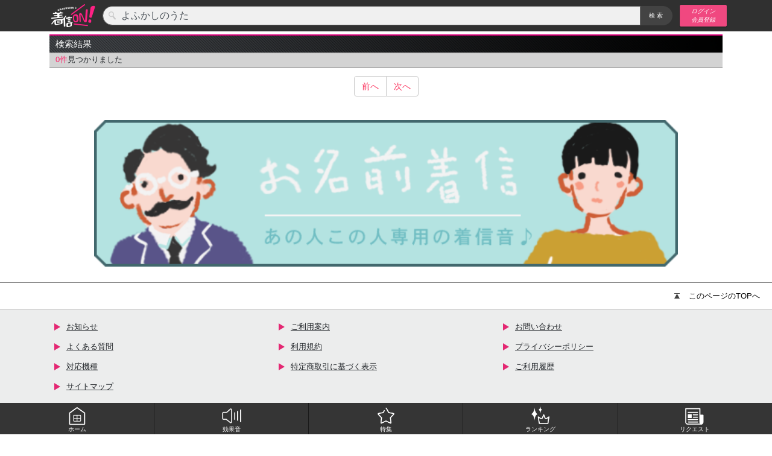

--- FILE ---
content_type: text/html; charset=utf-8
request_url: http://request-sbj.com/sound/?k=%E3%82%88%E3%81%B5%E3%81%8B%E3%81%97%E3%81%AE%E3%81%86%E3%81%9F
body_size: 2282
content:
<!DOCTYPE html>
<html lang="ja" prefix="og: http://ogp.me/ns#">
	<head>
		<meta charset="utf-8">
		<meta name="viewport" content="width=device-width, initial-scale=1, viewport-fit=cover">
		<title>検索 - 着信ON</title>
		<meta name="format-detection" content="telephone=no">
		<link rel="stylesheet" href="/assets/css/main.css">
		<link href="/assets/img/favicon.png" rel="icon" type="image/png">
		<link href="/assets/img/favicon.png" rel="apple-touch-icon" sizes="512x512">
		<!-- Google Tag Manager -->
		<script>(function(w,d,s,l,i){w[l]=w[l]||[];w[l].push({'gtm.start':
		new Date().getTime(),event:'gtm.js'});var f=d.getElementsByTagName(s)[0],
		j=d.createElement(s),dl=l!='dataLayer'?'&l='+l:'';j.async=true;j.src=
		'https://www.googletagmanager.com/gtm.js?id='+i+dl;f.parentNode.insertBefore(j,f);
		})(window,document,'script','dataLayer','GTM-PFHB3PJ');</script>
		<!-- End Google Tag Manager -->
	</head>
	<body class="undefined">
		<!-- Google Tag Manager (noscript) -->
		<noscript><iframe src="https://www.googletagmanager.com/ns.html?id=GTM-PFHB3PJ"
			height="0" width="0" style="display:none;visibility:hidden"></iframe></noscript>
		<!-- End Google Tag Manager (noscript) -->
		<header class="layout-header">
			<div class="container">
				<h1 class="lh-title">
					<a href="/">
						<img src="/assets/img/layout/header_title.png" alt="着信ON" class="lh-title_object">
					</a>
				</h1>
				<div class="module-search">
					<form action="/sound/" method="get">
						<input type="search" name="k" placeholder="キーワードで探す" class="ms-field form-control" value="よふかしのうた">
						<button type="submit" class="ms-button">検索 </button>
					</form>
				</div>
				<a href="/member/purchase/?from=header" class="lh-button">ログイン
					<br>会員登録
				</a>
				<nav class="nav-global">
					<ul class="ng-list">
						<li class="ng-listItem">
							<a href="/">
								<img src="/assets/img/navigation/global_icon-home.png" alt="" class="ng-listItem_icon">ホーム
							</a>
						</li>
						<li class="ng-listItem">
							<a href="/index/se">
								<img src="/assets/img/navigation/global_icon-sound.png" alt="" class="ng-listItem_icon">効果音
							</a>
						</li>
						<li class="ng-listItem">
							<a href="/special/">
								<img src="/assets/img/navigation/global_icon-feature.png" alt="" class="ng-listItem_icon">特集
							</a>
						</li>
						<li class="ng-listItem">
							<a href="/sound/ranking/daily/">
								<img src="/assets/img/navigation/global_icon-ranking.png" alt="" class="ng-listItem_icon">ランキング
							</a>
						</li>
						<li class="ng-listItem">
							<a href="/support/request/">
								<img src="/assets/img/navigation/global_icon-news.png" alt="" class="ng-listItem_icon">リクエスト
							</a>
						</li>
					</ul>
				</nav>
			</div>
		</header>
		<main class="layout-main">
			<div class="container">
				<div class="row">
					<div class="col-12">
						<section class="section">
							<header class="s-header">
								<h2 class="s-title">検索結果</h2>
							</header>
							<div class="module-result">
								<b>0件</b>見つかりました
							</div>
							<div class="module-cards">


<div class="box-pager">
	<div class="btn-group">
		<a href="#" class="btn btn-default">前へ</a>

		<a href="#" class="btn btn-default">次へ</a>
	</div>
							</div>
						</section>
						<div class="module-banner">
							<a href="">
								<img src="/assets/img/module/banner_object.png" alt="" class="mb-object">
							</a>
						</div>
<!--
						<div class="module-relation">
							<h2 class="mr-title">back numberに関する人気ブログ</h2>
							<div class="mr-container">
								<ul class="mr-list">
									<li class="mr-listItem">
										<a href="">
											<span class="mr-listItem_lead">「ゲスの極み乙女」川谷絵音さん、またまた交際報道。お相手はは破局した元カノ・ほのかりんさんの友達・・・</span>
											<span class="mr-listItem_resource">ガガクニュース隊</span>
											<time datetime="datetime" class="mr-listItem_date">2019年1月1日 12:00</time>
										</a>
									</li>
									<li class="mr-listItem">
										<a href="">
											<span class="mr-listItem_lead">報道。お相手はは破局した元カノ・ほのかりんさ報道。お相手はは破局した元カノ・ほのかりんさんの友達・・・</span>
											<span class="mr-listItem_resource">ガガクニュース隊</span>
											<time datetime="datetime" class="mr-listItem_date">2019年1月1日 12:00</time>
										</a>
									</li>
									<li class="mr-listItem">
										<a href="">
											<span class="mr-listItem_lead">んの友達・・・報道。お相手はは破局した元カノ・ほのかりんさんの友達・・・</span>
											<span class="mr-listItem_resource">ガガクニュース隊</span>
											<time datetime="datetime" class="mr-listItem_date">2019年1月1日 12:00</time>
										</a>
									</li>
								</ul>
							</div>
						</div>
-->
					</div>
				</div>
			</div>
		</main>
		<footer class="layout-footer">
			<div class="container">
				<div class="lf-menu">
					<ul class="lf-menu_list">
						<li class="lf-menu_listItem">
							<a href="/support/information/">お知らせ</a>
						</li>
						<li class="lf-menu_listItem">
							<a href="/support/usage/">ご利用案内</a>
						</li>
						<li class="lf-menu_listItem">
							<a href="/member/inquiry/">お問い合わせ</a>
						</li>
						<li class="lf-menu_listItem">
							<a href="/support/qa/">よくある質問</a>
						</li>
						<li class="lf-menu_listItem">
							<a href="/support/term/">利用規約</a>
						</li>
						<li class="lf-menu_listItem">
							<a href="/support/privacy/">プライバシーポリシー</a>
						</li>
						<li class="lf-menu_listItem">
							<a href="/support/device/">対応機種</a>
						</li>
						<li class="lf-menu_listItem">
							<a href="/support/law/">特定商取引に基づく表示</a>
						</li>
						<li class="lf-menu_listItem">
							<a href="/member/history/">ご利用履歴</a>
						</li>
						<li class="lf-menu_listItem">
							<a href="/support/sitemap/">サイトマップ</a>
						</li>
					</ul>
				</div>
				<small class="lf-copyright">
					TERAFRONT inc.
				</small>
				<button type="button" id="js-lf-button" class="lf-button">
					<span class="lf-button_icon"></span>このページのTOPへ
				</button>
			</div>
		</footer>
		<script src="https://ajax.googleapis.com/ajax/libs/jquery/3.2.1/jquery.min.js"></script>
		<script>
      window.jQuery || document.write('<script src="/assets/js/vendor/jquery.min.js"><\/script>')
		</script>
		<script src="/assets/js/vendor/bootstrap.min.js"></script>
		<script src="/assets/js/main.js"></script>
	</body>
</html>


--- FILE ---
content_type: text/css
request_url: http://request-sbj.com/assets/css/main.css
body_size: 34478
content:
@charset "UTF-8";
/*!
 * Bootstrap v4.1.3 (https://getbootstrap.com/)
 * Copyright 2011-2018 The Bootstrap Authors
 * Copyright 2011-2018 Twitter, Inc.
 * Licensed under MIT (https://github.com/twbs/bootstrap/blob/master/LICENSE)
 */
:root {
	--blue: #007bff;
	--indigo: #6610f2;
	--purple: #6f42c1;
	--pink: #e83e8c;
	--red: #dc3545;
	--orange: #fd7e14;
	--yellow: #ffc107;
	--green: #28a745;
	--teal: #20c997;
	--cyan: #17a2b8;
	--white: #fff;
	--gray: #6c757d;
	--gray-dark: #343a40;
	--primary: #007bff;
	--secondary: #6c757d;
	--success: #28a745;
	--info: #17a2b8;
	--warning: #ffc107;
	--danger: #dc3545;
	--light: #f8f9fa;
	--dark: #343a40;
	--breakpoint-xs: 0;
	--breakpoint-sm: 576px;
	--breakpoint-md: 768px;
	--breakpoint-lg: 992px;
	--breakpoint-xl: 1200px;
	--font-family-sans-serif: -apple-system, BlinkMacSystemFont, "Segoe UI",
		Roboto, "Helvetica Neue", Arial, sans-serif, "Apple Color Emoji",
		"Segoe UI Emoji", "Segoe UI Symbol", "Noto Color Emoji";
	--font-family-monospace: SFMono-Regular, Menlo, Monaco, Consolas,
		"Liberation Mono", "Courier New", monospace;
}

*,
*::before,
*::after {
	box-sizing: border-box;
}

html {
	font-family: sans-serif;
	line-height: 1.15;
	-webkit-appearance: none;
	-webkit-text-size-adjust: 100%;
	-ms-text-size-adjust: 100%;
	-ms-overflow-style: scrollbar;
	-webkit-tap-highlight-color: transparent;
}

@-ms-viewport {
	width: device-width;
}

article,
aside,
figcaption,
figure,
footer,
header,
hgroup,
main,
nav,
section {
	display: block;
}

body {
	margin: 0;
	font-family: -apple-system, BlinkMacSystemFont, "Segoe UI", Roboto,
		"Helvetica Neue", Arial, sans-serif, "Apple Color Emoji", "Segoe UI Emoji",
		"Segoe UI Symbol", "Noto Color Emoji";
	font-size: 1rem;
	font-weight: 400;
	line-height: 1.4;
	color: #212529;
	text-align: left;
	background-color: #fff;
}

[tabindex="-1"]:focus {
	outline: 0 !important;
}

hr {
	box-sizing: content-box;
	height: 0;
	overflow: visible;
}

h1,
h2,
h3,
h4,
h5,
h6 {
	margin-top: 0;
	margin-bottom: 0.5rem;
}

p {
	margin-top: 0;
	margin-bottom: 1rem;
}

abbr[title],
abbr[data-original-title] {
	text-decoration: underline;
	text-decoration: underline dotted;
	cursor: help;
	border-bottom: 0;
}

address {
	margin-bottom: 1rem;
	font-style: normal;
	line-height: inherit;
}

ol,
ul,
dl {
	margin-top: 0;
	margin-bottom: 1rem;
}

ol ol,
ul ul,
ol ul,
ul ol {
	margin-bottom: 0;
}

dt {
	font-weight: 700;
}

dd {
	margin-bottom: 0.5rem;
	margin-left: 0;
}

blockquote {
	margin: 0 0 1rem;
}

dfn {
	font-style: italic;
}

b,
strong {
	font-weight: bolder;
}

small {
	font-size: 80%;
}

sub,
sup {
	position: relative;
	font-size: 75%;
	line-height: 0;
	vertical-align: baseline;
}

sub {
	bottom: -0.25em;
}

sup {
	top: -0.5em;
}

a {
	color: #007bff;
	text-decoration: none;
	background-color: transparent;
	-webkit-text-decoration-skip: objects;
}

a:hover {
	color: #0056b3;
	text-decoration: underline;
}

a:not([href]):not([tabindex]) {
	color: inherit;
	text-decoration: none;
}

a:not([href]):not([tabindex]):hover,
a:not([href]):not([tabindex]):focus {
	color: inherit;
	text-decoration: none;
}

a:not([href]):not([tabindex]):focus {
	outline: 0;
}

pre,
code,
kbd,
samp {
	font-family: SFMono-Regular, Menlo, Monaco, Consolas, "Liberation Mono",
		"Courier New", monospace;
	font-size: 1em;
}

pre {
	margin-top: 0;
	margin-bottom: 1rem;
	overflow: auto;
	-ms-overflow-style: scrollbar;
}

figure {
	margin: 0 0 1rem;
}

img {
	vertical-align: middle;
	border-style: none;
}

svg {
	overflow: hidden;
	vertical-align: middle;
}

table {
	border-collapse: collapse;
}

caption {
	padding-top: 0.75rem;
	padding-bottom: 0.75rem;
	color: #6c757d;
	text-align: left;
	caption-side: bottom;
}

th {
	text-align: inherit;
}

label {
	display: inline-block;
	margin-bottom: 0.5rem;
}

button {
	border-radius: 0;
}

button:focus {
	outline: 1px dotted;
	outline: 5px auto -webkit-focus-ring-color;
}

input,
button,
select,
optgroup,
textarea {
	margin: 0;
	font-family: inherit;
	font-size: inherit;
	line-height: inherit;
}

button,
input {
	overflow: visible;
}

button,
select {
	text-transform: none;
}

button,
html [type="button"],
[type="reset"],
[type="submit"] {
	-webkit-appearance: button;
}

button::-moz-focus-inner,
[type="button"]::-moz-focus-inner,
[type="reset"]::-moz-focus-inner,
[type="submit"]::-moz-focus-inner {
	padding: 0;
	border-style: none;
}

input[type="radio"],
input[type="checkbox"] {
	box-sizing: border-box;
	padding: 0;
}

input[type="date"],
input[type="time"],
input[type="datetime-local"],
input[type="month"] {
	-webkit-appearance: listbox;
}

textarea {
	overflow: auto;
	resize: vertical;
}

fieldset {
	min-width: 0;
	padding: 0;
	margin: 0;
	border: 0;
}

legend {
	display: block;
	width: 100%;
	max-width: 100%;
	padding: 0;
	margin-bottom: 0.5rem;
	font-size: 1.5rem;
	line-height: inherit;
	color: inherit;
	white-space: normal;
}

progress {
	vertical-align: baseline;
}

[type="number"]::-webkit-inner-spin-button,
[type="number"]::-webkit-outer-spin-button {
	height: auto;
}

[type="search"] {
	outline-offset: -2px;
	-webkit-appearance: none;
}

[type="search"]::-webkit-search-cancel-button,
[type="search"]::-webkit-search-decoration {
	-webkit-appearance: none;
}

::-webkit-file-upload-button {
	font: inherit;
	-webkit-appearance: button;
}

output {
	display: inline-block;
}

summary {
	display: list-item;
	cursor: pointer;
}

template {
	display: none;
}

[hidden] {
	display: none !important;
}

h1,
h2,
h3,
h4,
h5,
h6,
.h1,
.h2,
.h3,
.h4,
.h5,
.h6 {
	margin-bottom: 0.5rem;
	font-family: inherit;
	font-weight: 500;
	line-height: 1.2;
	color: inherit;
}

h1,
.h1 {
	font-size: 2.5rem;
}

h2,
.h2 {
	font-size: 2rem;
}

h3,
.h3 {
	font-size: 1.75rem;
}

h4,
.h4 {
	font-size: 1.5rem;
}

h5,
.h5 {
	font-size: 1.25rem;
}

h6,
.h6 {
	font-size: 1rem;
}

.lead {
	font-size: 1.25rem;
	font-weight: 300;
}

.display-1 {
	font-size: 6rem;
	font-weight: 300;
	line-height: 1.2;
}

.display-2 {
	font-size: 5.5rem;
	font-weight: 300;
	line-height: 1.2;
}

.display-3 {
	font-size: 4.5rem;
	font-weight: 300;
	line-height: 1.2;
}

.display-4 {
	font-size: 3.5rem;
	font-weight: 300;
	line-height: 1.2;
}

hr {
	margin-top: 1rem;
	margin-bottom: 1rem;
	border: 0;
	border-top: 1px solid rgba(0, 0, 0, 0.1);
}

small,
.small {
	font-size: 80%;
	font-weight: 400;
}

mark,
.mark {
	padding: 0.2em;
	background-color: #fcf8e3;
}

.list-unstyled {
	padding-left: 0;
	list-style: none;
}

.list-inline {
	padding-left: 0;
	list-style: none;
}

.list-inline-item {
	display: inline-block;
}

.list-inline-item:not(:last-child) {
	margin-right: 0.5rem;
}

.initialism {
	font-size: 90%;
	text-transform: uppercase;
}

.blockquote {
	margin-bottom: 1rem;
	font-size: 1.25rem;
}

.blockquote-footer {
	display: block;
	font-size: 80%;
	color: #6c757d;
}

.blockquote-footer::before {
	content: "\2014 \00A0";
}

.img-fluid {
	max-width: 100%;
	height: auto;
}

.img-thumbnail {
	padding: 0.25rem;
	background-color: #fff;
	border: 1px solid #dee2e6;
	border-radius: 0.25rem;
	max-width: 100%;
	height: auto;
}

.figure {
	display: inline-block;
}

.figure-img {
	margin-bottom: 0.5rem;
	line-height: 1;
}

.figure-caption {
	font-size: 90%;
	color: #6c757d;
}

code {
	font-size: 87.5%;
	color: #e83e8c;
	word-break: break-word;
}

a > code {
	color: inherit;
}

kbd {
	padding: 0.2rem 0.4rem;
	font-size: 87.5%;
	color: #fff;
	background-color: #212529;
	border-radius: 0.2rem;
}

kbd kbd {
	padding: 0;
	font-size: 100%;
	font-weight: 700;
}

pre {
	display: block;
	font-size: 87.5%;
	color: #212529;
}

pre code {
	font-size: inherit;
	color: inherit;
	word-break: normal;
}

.pre-scrollable {
	max-height: 340px;
	overflow-y: scroll;
}

.container {
	width: 100%;
	padding-right: 15px;
	padding-left: 15px;
	margin-right: auto;
	margin-left: auto;
}

@media (min-width: 576px) {
	.container {
		max-width: 540px;
	}
}

@media (min-width: 768px) {
	.container {
		max-width: 720px;
	}
}

@media (min-width: 992px) {
	.container {
		max-width: 960px;
	}
}

@media (min-width: 1200px) {
	.container {
		max-width: 1140px;
	}
}

.container-fluid {
	width: 100%;
	padding-right: 15px;
	padding-left: 15px;
	margin-right: auto;
	margin-left: auto;
}

.row {
	display: -webkit-flex;
	display: -ms-flexbox;
	display: flex;
	-webkit-flex-wrap: wrap;
	-ms-flex-wrap: wrap;
	flex-wrap: wrap;
	margin-right: -15px;
	margin-left: -15px;
}

.no-gutters {
	margin-right: 0;
	margin-left: 0;
}

.no-gutters > .col,
.no-gutters > [class*="col-"] {
	padding-right: 0;
	padding-left: 0;
}

.col-1,
.col-2,
.col-3,
.col-4,
.col-5,
.col-6,
.col-7,
.col-8,
.col-9,
.col-10,
.col-11,
.col-12,
.col,
.col-auto,
.col-sm-1,
.col-sm-2,
.col-sm-3,
.col-sm-4,
.col-sm-5,
.col-sm-6,
.col-sm-7,
.col-sm-8,
.col-sm-9,
.col-sm-10,
.col-sm-11,
.col-sm-12,
.col-sm,
.col-sm-auto,
.col-md-1,
.col-md-2,
.col-md-3,
.col-md-4,
.col-md-5,
.col-md-6,
.col-md-7,
.col-md-8,
.col-md-9,
.col-md-10,
.col-md-11,
.col-md-12,
.col-md,
.col-md-auto,
.col-lg-1,
.col-lg-2,
.col-lg-3,
.col-lg-4,
.col-lg-5,
.col-lg-6,
.col-lg-7,
.col-lg-8,
.col-lg-9,
.col-lg-10,
.col-lg-11,
.col-lg-12,
.col-lg,
.col-lg-auto,
.col-xl-1,
.col-xl-2,
.col-xl-3,
.col-xl-4,
.col-xl-5,
.col-xl-6,
.col-xl-7,
.col-xl-8,
.col-xl-9,
.col-xl-10,
.col-xl-11,
.col-xl-12,
.col-xl,
.col-xl-auto {
	position: relative;
	width: 100%;
	min-height: 1px;
	padding-right: 15px;
	padding-left: 15px;
}

.col {
	-webkit-flex-basis: 0;
	-ms-flex-preferred-size: 0;
	flex-basis: 0;
	-webkit-flex-grow: 1;
	-ms-flex-positive: 1;
	flex-grow: 1;
	max-width: 100%;
}

.col-auto {
	-webkit-flex: 0 0 auto;
	-ms-flex: 0 0 auto;
	flex: 0 0 auto;
	width: auto;
	max-width: none;
}

.col-1 {
	-webkit-flex: 0 0 8.3333333333%;
	-ms-flex: 0 0 8.3333333333%;
	flex: 0 0 8.3333333333%;
	max-width: 8.3333333333%;
}

.col-2 {
	-webkit-flex: 0 0 16.6666666667%;
	-ms-flex: 0 0 16.6666666667%;
	flex: 0 0 16.6666666667%;
	max-width: 16.6666666667%;
}

.col-3 {
	-webkit-flex: 0 0 25%;
	-ms-flex: 0 0 25%;
	flex: 0 0 25%;
	max-width: 25%;
}

.col-4 {
	-webkit-flex: 0 0 33.3333333333%;
	-ms-flex: 0 0 33.3333333333%;
	flex: 0 0 33.3333333333%;
	max-width: 33.3333333333%;
}

.col-5 {
	-webkit-flex: 0 0 41.6666666667%;
	-ms-flex: 0 0 41.6666666667%;
	flex: 0 0 41.6666666667%;
	max-width: 41.6666666667%;
}

.col-6 {
	-webkit-flex: 0 0 50%;
	-ms-flex: 0 0 50%;
	flex: 0 0 50%;
	max-width: 50%;
}

.col-7 {
	-webkit-flex: 0 0 58.3333333333%;
	-ms-flex: 0 0 58.3333333333%;
	flex: 0 0 58.3333333333%;
	max-width: 58.3333333333%;
}

.col-8 {
	-webkit-flex: 0 0 66.6666666667%;
	-ms-flex: 0 0 66.6666666667%;
	flex: 0 0 66.6666666667%;
	max-width: 66.6666666667%;
}

.col-9 {
	-webkit-flex: 0 0 75%;
	-ms-flex: 0 0 75%;
	flex: 0 0 75%;
	max-width: 75%;
}

.col-10 {
	-webkit-flex: 0 0 83.3333333333%;
	-ms-flex: 0 0 83.3333333333%;
	flex: 0 0 83.3333333333%;
	max-width: 83.3333333333%;
}

.col-11 {
	-webkit-flex: 0 0 91.6666666667%;
	-ms-flex: 0 0 91.6666666667%;
	flex: 0 0 91.6666666667%;
	max-width: 91.6666666667%;
}

.col-12 {
	-webkit-flex: 0 0 100%;
	-ms-flex: 0 0 100%;
	flex: 0 0 100%;
	max-width: 100%;
}

.order-first {
	-webkit-order: -1;
	-ms-flex-order: -1;
	order: -1;
}

.order-last {
	-webkit-order: 13;
	-ms-flex-order: 13;
	order: 13;
}

.order-0 {
	-webkit-order: 0;
	-ms-flex-order: 0;
	order: 0;
}

.order-1 {
	-webkit-order: 1;
	-ms-flex-order: 1;
	order: 1;
}

.order-2 {
	-webkit-order: 2;
	-ms-flex-order: 2;
	order: 2;
}

.order-3 {
	-webkit-order: 3;
	-ms-flex-order: 3;
	order: 3;
}

.order-4 {
	-webkit-order: 4;
	-ms-flex-order: 4;
	order: 4;
}

.order-5 {
	-webkit-order: 5;
	-ms-flex-order: 5;
	order: 5;
}

.order-6 {
	-webkit-order: 6;
	-ms-flex-order: 6;
	order: 6;
}

.order-7 {
	-webkit-order: 7;
	-ms-flex-order: 7;
	order: 7;
}

.order-8 {
	-webkit-order: 8;
	-ms-flex-order: 8;
	order: 8;
}

.order-9 {
	-webkit-order: 9;
	-ms-flex-order: 9;
	order: 9;
}

.order-10 {
	-webkit-order: 10;
	-ms-flex-order: 10;
	order: 10;
}

.order-11 {
	-webkit-order: 11;
	-ms-flex-order: 11;
	order: 11;
}

.order-12 {
	-webkit-order: 12;
	-ms-flex-order: 12;
	order: 12;
}

.offset-1 {
	margin-left: 8.3333333333%;
}

.offset-2 {
	margin-left: 16.6666666667%;
}

.offset-3 {
	margin-left: 25%;
}

.offset-4 {
	margin-left: 33.3333333333%;
}

.offset-5 {
	margin-left: 41.6666666667%;
}

.offset-6 {
	margin-left: 50%;
}

.offset-7 {
	margin-left: 58.3333333333%;
}

.offset-8 {
	margin-left: 66.6666666667%;
}

.offset-9 {
	margin-left: 75%;
}

.offset-10 {
	margin-left: 83.3333333333%;
}

.offset-11 {
	margin-left: 91.6666666667%;
}

@media (min-width: 576px) {
	.col-sm {
		-webkit-flex-basis: 0;
		-ms-flex-preferred-size: 0;
		flex-basis: 0;
		-webkit-flex-grow: 1;
		-ms-flex-positive: 1;
		flex-grow: 1;
		max-width: 100%;
	}
	.col-sm-auto {
		-webkit-flex: 0 0 auto;
		-ms-flex: 0 0 auto;
		flex: 0 0 auto;
		width: auto;
		max-width: none;
	}
	.col-sm-1 {
		-webkit-flex: 0 0 8.3333333333%;
		-ms-flex: 0 0 8.3333333333%;
		flex: 0 0 8.3333333333%;
		max-width: 8.3333333333%;
	}
	.col-sm-2 {
		-webkit-flex: 0 0 16.6666666667%;
		-ms-flex: 0 0 16.6666666667%;
		flex: 0 0 16.6666666667%;
		max-width: 16.6666666667%;
	}
	.col-sm-3 {
		-webkit-flex: 0 0 25%;
		-ms-flex: 0 0 25%;
		flex: 0 0 25%;
		max-width: 25%;
	}
	.col-sm-4 {
		-webkit-flex: 0 0 33.3333333333%;
		-ms-flex: 0 0 33.3333333333%;
		flex: 0 0 33.3333333333%;
		max-width: 33.3333333333%;
	}
	.col-sm-5 {
		-webkit-flex: 0 0 41.6666666667%;
		-ms-flex: 0 0 41.6666666667%;
		flex: 0 0 41.6666666667%;
		max-width: 41.6666666667%;
	}
	.col-sm-6 {
		-webkit-flex: 0 0 50%;
		-ms-flex: 0 0 50%;
		flex: 0 0 50%;
		max-width: 50%;
	}
	.col-sm-7 {
		-webkit-flex: 0 0 58.3333333333%;
		-ms-flex: 0 0 58.3333333333%;
		flex: 0 0 58.3333333333%;
		max-width: 58.3333333333%;
	}
	.col-sm-8 {
		-webkit-flex: 0 0 66.6666666667%;
		-ms-flex: 0 0 66.6666666667%;
		flex: 0 0 66.6666666667%;
		max-width: 66.6666666667%;
	}
	.col-sm-9 {
		-webkit-flex: 0 0 75%;
		-ms-flex: 0 0 75%;
		flex: 0 0 75%;
		max-width: 75%;
	}
	.col-sm-10 {
		-webkit-flex: 0 0 83.3333333333%;
		-ms-flex: 0 0 83.3333333333%;
		flex: 0 0 83.3333333333%;
		max-width: 83.3333333333%;
	}
	.col-sm-11 {
		-webkit-flex: 0 0 91.6666666667%;
		-ms-flex: 0 0 91.6666666667%;
		flex: 0 0 91.6666666667%;
		max-width: 91.6666666667%;
	}
	.col-sm-12 {
		-webkit-flex: 0 0 100%;
		-ms-flex: 0 0 100%;
		flex: 0 0 100%;
		max-width: 100%;
	}
	.order-sm-first {
		-webkit-order: -1;
		-ms-flex-order: -1;
		order: -1;
	}
	.order-sm-last {
		-webkit-order: 13;
		-ms-flex-order: 13;
		order: 13;
	}
	.order-sm-0 {
		-webkit-order: 0;
		-ms-flex-order: 0;
		order: 0;
	}
	.order-sm-1 {
		-webkit-order: 1;
		-ms-flex-order: 1;
		order: 1;
	}
	.order-sm-2 {
		-webkit-order: 2;
		-ms-flex-order: 2;
		order: 2;
	}
	.order-sm-3 {
		-webkit-order: 3;
		-ms-flex-order: 3;
		order: 3;
	}
	.order-sm-4 {
		-webkit-order: 4;
		-ms-flex-order: 4;
		order: 4;
	}
	.order-sm-5 {
		-webkit-order: 5;
		-ms-flex-order: 5;
		order: 5;
	}
	.order-sm-6 {
		-webkit-order: 6;
		-ms-flex-order: 6;
		order: 6;
	}
	.order-sm-7 {
		-webkit-order: 7;
		-ms-flex-order: 7;
		order: 7;
	}
	.order-sm-8 {
		-webkit-order: 8;
		-ms-flex-order: 8;
		order: 8;
	}
	.order-sm-9 {
		-webkit-order: 9;
		-ms-flex-order: 9;
		order: 9;
	}
	.order-sm-10 {
		-webkit-order: 10;
		-ms-flex-order: 10;
		order: 10;
	}
	.order-sm-11 {
		-webkit-order: 11;
		-ms-flex-order: 11;
		order: 11;
	}
	.order-sm-12 {
		-webkit-order: 12;
		-ms-flex-order: 12;
		order: 12;
	}
	.offset-sm-0 {
		margin-left: 0;
	}
	.offset-sm-1 {
		margin-left: 8.3333333333%;
	}
	.offset-sm-2 {
		margin-left: 16.6666666667%;
	}
	.offset-sm-3 {
		margin-left: 25%;
	}
	.offset-sm-4 {
		margin-left: 33.3333333333%;
	}
	.offset-sm-5 {
		margin-left: 41.6666666667%;
	}
	.offset-sm-6 {
		margin-left: 50%;
	}
	.offset-sm-7 {
		margin-left: 58.3333333333%;
	}
	.offset-sm-8 {
		margin-left: 66.6666666667%;
	}
	.offset-sm-9 {
		margin-left: 75%;
	}
	.offset-sm-10 {
		margin-left: 83.3333333333%;
	}
	.offset-sm-11 {
		margin-left: 91.6666666667%;
	}
}

@media (min-width: 768px) {
	.col-md {
		-webkit-flex-basis: 0;
		-ms-flex-preferred-size: 0;
		flex-basis: 0;
		-webkit-flex-grow: 1;
		-ms-flex-positive: 1;
		flex-grow: 1;
		max-width: 100%;
	}
	.col-md-auto {
		-webkit-flex: 0 0 auto;
		-ms-flex: 0 0 auto;
		flex: 0 0 auto;
		width: auto;
		max-width: none;
	}
	.col-md-1 {
		-webkit-flex: 0 0 8.3333333333%;
		-ms-flex: 0 0 8.3333333333%;
		flex: 0 0 8.3333333333%;
		max-width: 8.3333333333%;
	}
	.col-md-2 {
		-webkit-flex: 0 0 16.6666666667%;
		-ms-flex: 0 0 16.6666666667%;
		flex: 0 0 16.6666666667%;
		max-width: 16.6666666667%;
	}
	.col-md-3 {
		-webkit-flex: 0 0 25%;
		-ms-flex: 0 0 25%;
		flex: 0 0 25%;
		max-width: 25%;
	}
	.col-md-4 {
		-webkit-flex: 0 0 33.3333333333%;
		-ms-flex: 0 0 33.3333333333%;
		flex: 0 0 33.3333333333%;
		max-width: 33.3333333333%;
	}
	.col-md-5 {
		-webkit-flex: 0 0 41.6666666667%;
		-ms-flex: 0 0 41.6666666667%;
		flex: 0 0 41.6666666667%;
		max-width: 41.6666666667%;
	}
	.col-md-6 {
		-webkit-flex: 0 0 50%;
		-ms-flex: 0 0 50%;
		flex: 0 0 50%;
		max-width: 50%;
	}
	.col-md-7 {
		-webkit-flex: 0 0 58.3333333333%;
		-ms-flex: 0 0 58.3333333333%;
		flex: 0 0 58.3333333333%;
		max-width: 58.3333333333%;
	}
	.col-md-8 {
		-webkit-flex: 0 0 66.6666666667%;
		-ms-flex: 0 0 66.6666666667%;
		flex: 0 0 66.6666666667%;
		max-width: 66.6666666667%;
	}
	.col-md-9 {
		-webkit-flex: 0 0 75%;
		-ms-flex: 0 0 75%;
		flex: 0 0 75%;
		max-width: 75%;
	}
	.col-md-10 {
		-webkit-flex: 0 0 83.3333333333%;
		-ms-flex: 0 0 83.3333333333%;
		flex: 0 0 83.3333333333%;
		max-width: 83.3333333333%;
	}
	.col-md-11 {
		-webkit-flex: 0 0 91.6666666667%;
		-ms-flex: 0 0 91.6666666667%;
		flex: 0 0 91.6666666667%;
		max-width: 91.6666666667%;
	}
	.col-md-12 {
		-webkit-flex: 0 0 100%;
		-ms-flex: 0 0 100%;
		flex: 0 0 100%;
		max-width: 100%;
	}
	.order-md-first {
		-webkit-order: -1;
		-ms-flex-order: -1;
		order: -1;
	}
	.order-md-last {
		-webkit-order: 13;
		-ms-flex-order: 13;
		order: 13;
	}
	.order-md-0 {
		-webkit-order: 0;
		-ms-flex-order: 0;
		order: 0;
	}
	.order-md-1 {
		-webkit-order: 1;
		-ms-flex-order: 1;
		order: 1;
	}
	.order-md-2 {
		-webkit-order: 2;
		-ms-flex-order: 2;
		order: 2;
	}
	.order-md-3 {
		-webkit-order: 3;
		-ms-flex-order: 3;
		order: 3;
	}
	.order-md-4 {
		-webkit-order: 4;
		-ms-flex-order: 4;
		order: 4;
	}
	.order-md-5 {
		-webkit-order: 5;
		-ms-flex-order: 5;
		order: 5;
	}
	.order-md-6 {
		-webkit-order: 6;
		-ms-flex-order: 6;
		order: 6;
	}
	.order-md-7 {
		-webkit-order: 7;
		-ms-flex-order: 7;
		order: 7;
	}
	.order-md-8 {
		-webkit-order: 8;
		-ms-flex-order: 8;
		order: 8;
	}
	.order-md-9 {
		-webkit-order: 9;
		-ms-flex-order: 9;
		order: 9;
	}
	.order-md-10 {
		-webkit-order: 10;
		-ms-flex-order: 10;
		order: 10;
	}
	.order-md-11 {
		-webkit-order: 11;
		-ms-flex-order: 11;
		order: 11;
	}
	.order-md-12 {
		-webkit-order: 12;
		-ms-flex-order: 12;
		order: 12;
	}
	.offset-md-0 {
		margin-left: 0;
	}
	.offset-md-1 {
		margin-left: 8.3333333333%;
	}
	.offset-md-2 {
		margin-left: 16.6666666667%;
	}
	.offset-md-3 {
		margin-left: 25%;
	}
	.offset-md-4 {
		margin-left: 33.3333333333%;
	}
	.offset-md-5 {
		margin-left: 41.6666666667%;
	}
	.offset-md-6 {
		margin-left: 50%;
	}
	.offset-md-7 {
		margin-left: 58.3333333333%;
	}
	.offset-md-8 {
		margin-left: 66.6666666667%;
	}
	.offset-md-9 {
		margin-left: 75%;
	}
	.offset-md-10 {
		margin-left: 83.3333333333%;
	}
	.offset-md-11 {
		margin-left: 91.6666666667%;
	}
}

@media (min-width: 992px) {
	.col-lg {
		-webkit-flex-basis: 0;
		-ms-flex-preferred-size: 0;
		flex-basis: 0;
		-webkit-flex-grow: 1;
		-ms-flex-positive: 1;
		flex-grow: 1;
		max-width: 100%;
	}
	.col-lg-auto {
		-webkit-flex: 0 0 auto;
		-ms-flex: 0 0 auto;
		flex: 0 0 auto;
		width: auto;
		max-width: none;
	}
	.col-lg-1 {
		-webkit-flex: 0 0 8.3333333333%;
		-ms-flex: 0 0 8.3333333333%;
		flex: 0 0 8.3333333333%;
		max-width: 8.3333333333%;
	}
	.col-lg-2 {
		-webkit-flex: 0 0 16.6666666667%;
		-ms-flex: 0 0 16.6666666667%;
		flex: 0 0 16.6666666667%;
		max-width: 16.6666666667%;
	}
	.col-lg-3 {
		-webkit-flex: 0 0 25%;
		-ms-flex: 0 0 25%;
		flex: 0 0 25%;
		max-width: 25%;
	}
	.col-lg-4 {
		-webkit-flex: 0 0 33.3333333333%;
		-ms-flex: 0 0 33.3333333333%;
		flex: 0 0 33.3333333333%;
		max-width: 33.3333333333%;
	}
	.col-lg-5 {
		-webkit-flex: 0 0 41.6666666667%;
		-ms-flex: 0 0 41.6666666667%;
		flex: 0 0 41.6666666667%;
		max-width: 41.6666666667%;
	}
	.col-lg-6 {
		-webkit-flex: 0 0 50%;
		-ms-flex: 0 0 50%;
		flex: 0 0 50%;
		max-width: 50%;
	}
	.col-lg-7 {
		-webkit-flex: 0 0 58.3333333333%;
		-ms-flex: 0 0 58.3333333333%;
		flex: 0 0 58.3333333333%;
		max-width: 58.3333333333%;
	}
	.col-lg-8 {
		-webkit-flex: 0 0 66.6666666667%;
		-ms-flex: 0 0 66.6666666667%;
		flex: 0 0 66.6666666667%;
		max-width: 66.6666666667%;
	}
	.col-lg-9 {
		-webkit-flex: 0 0 75%;
		-ms-flex: 0 0 75%;
		flex: 0 0 75%;
		max-width: 75%;
	}
	.col-lg-10 {
		-webkit-flex: 0 0 83.3333333333%;
		-ms-flex: 0 0 83.3333333333%;
		flex: 0 0 83.3333333333%;
		max-width: 83.3333333333%;
	}
	.col-lg-11 {
		-webkit-flex: 0 0 91.6666666667%;
		-ms-flex: 0 0 91.6666666667%;
		flex: 0 0 91.6666666667%;
		max-width: 91.6666666667%;
	}
	.col-lg-12 {
		-webkit-flex: 0 0 100%;
		-ms-flex: 0 0 100%;
		flex: 0 0 100%;
		max-width: 100%;
	}
	.order-lg-first {
		-webkit-order: -1;
		-ms-flex-order: -1;
		order: -1;
	}
	.order-lg-last {
		-webkit-order: 13;
		-ms-flex-order: 13;
		order: 13;
	}
	.order-lg-0 {
		-webkit-order: 0;
		-ms-flex-order: 0;
		order: 0;
	}
	.order-lg-1 {
		-webkit-order: 1;
		-ms-flex-order: 1;
		order: 1;
	}
	.order-lg-2 {
		-webkit-order: 2;
		-ms-flex-order: 2;
		order: 2;
	}
	.order-lg-3 {
		-webkit-order: 3;
		-ms-flex-order: 3;
		order: 3;
	}
	.order-lg-4 {
		-webkit-order: 4;
		-ms-flex-order: 4;
		order: 4;
	}
	.order-lg-5 {
		-webkit-order: 5;
		-ms-flex-order: 5;
		order: 5;
	}
	.order-lg-6 {
		-webkit-order: 6;
		-ms-flex-order: 6;
		order: 6;
	}
	.order-lg-7 {
		-webkit-order: 7;
		-ms-flex-order: 7;
		order: 7;
	}
	.order-lg-8 {
		-webkit-order: 8;
		-ms-flex-order: 8;
		order: 8;
	}
	.order-lg-9 {
		-webkit-order: 9;
		-ms-flex-order: 9;
		order: 9;
	}
	.order-lg-10 {
		-webkit-order: 10;
		-ms-flex-order: 10;
		order: 10;
	}
	.order-lg-11 {
		-webkit-order: 11;
		-ms-flex-order: 11;
		order: 11;
	}
	.order-lg-12 {
		-webkit-order: 12;
		-ms-flex-order: 12;
		order: 12;
	}
	.offset-lg-0 {
		margin-left: 0;
	}
	.offset-lg-1 {
		margin-left: 8.3333333333%;
	}
	.offset-lg-2 {
		margin-left: 16.6666666667%;
	}
	.offset-lg-3 {
		margin-left: 25%;
	}
	.offset-lg-4 {
		margin-left: 33.3333333333%;
	}
	.offset-lg-5 {
		margin-left: 41.6666666667%;
	}
	.offset-lg-6 {
		margin-left: 50%;
	}
	.offset-lg-7 {
		margin-left: 58.3333333333%;
	}
	.offset-lg-8 {
		margin-left: 66.6666666667%;
	}
	.offset-lg-9 {
		margin-left: 75%;
	}
	.offset-lg-10 {
		margin-left: 83.3333333333%;
	}
	.offset-lg-11 {
		margin-left: 91.6666666667%;
	}
}

@media (min-width: 1200px) {
	.col-xl {
		-webkit-flex-basis: 0;
		-ms-flex-preferred-size: 0;
		flex-basis: 0;
		-webkit-flex-grow: 1;
		-ms-flex-positive: 1;
		flex-grow: 1;
		max-width: 100%;
	}
	.col-xl-auto {
		-webkit-flex: 0 0 auto;
		-ms-flex: 0 0 auto;
		flex: 0 0 auto;
		width: auto;
		max-width: none;
	}
	.col-xl-1 {
		-webkit-flex: 0 0 8.3333333333%;
		-ms-flex: 0 0 8.3333333333%;
		flex: 0 0 8.3333333333%;
		max-width: 8.3333333333%;
	}
	.col-xl-2 {
		-webkit-flex: 0 0 16.6666666667%;
		-ms-flex: 0 0 16.6666666667%;
		flex: 0 0 16.6666666667%;
		max-width: 16.6666666667%;
	}
	.col-xl-3 {
		-webkit-flex: 0 0 25%;
		-ms-flex: 0 0 25%;
		flex: 0 0 25%;
		max-width: 25%;
	}
	.col-xl-4 {
		-webkit-flex: 0 0 33.3333333333%;
		-ms-flex: 0 0 33.3333333333%;
		flex: 0 0 33.3333333333%;
		max-width: 33.3333333333%;
	}
	.col-xl-5 {
		-webkit-flex: 0 0 41.6666666667%;
		-ms-flex: 0 0 41.6666666667%;
		flex: 0 0 41.6666666667%;
		max-width: 41.6666666667%;
	}
	.col-xl-6 {
		-webkit-flex: 0 0 50%;
		-ms-flex: 0 0 50%;
		flex: 0 0 50%;
		max-width: 50%;
	}
	.col-xl-7 {
		-webkit-flex: 0 0 58.3333333333%;
		-ms-flex: 0 0 58.3333333333%;
		flex: 0 0 58.3333333333%;
		max-width: 58.3333333333%;
	}
	.col-xl-8 {
		-webkit-flex: 0 0 66.6666666667%;
		-ms-flex: 0 0 66.6666666667%;
		flex: 0 0 66.6666666667%;
		max-width: 66.6666666667%;
	}
	.col-xl-9 {
		-webkit-flex: 0 0 75%;
		-ms-flex: 0 0 75%;
		flex: 0 0 75%;
		max-width: 75%;
	}
	.col-xl-10 {
		-webkit-flex: 0 0 83.3333333333%;
		-ms-flex: 0 0 83.3333333333%;
		flex: 0 0 83.3333333333%;
		max-width: 83.3333333333%;
	}
	.col-xl-11 {
		-webkit-flex: 0 0 91.6666666667%;
		-ms-flex: 0 0 91.6666666667%;
		flex: 0 0 91.6666666667%;
		max-width: 91.6666666667%;
	}
	.col-xl-12 {
		-webkit-flex: 0 0 100%;
		-ms-flex: 0 0 100%;
		flex: 0 0 100%;
		max-width: 100%;
	}
	.order-xl-first {
		-webkit-order: -1;
		-ms-flex-order: -1;
		order: -1;
	}
	.order-xl-last {
		-webkit-order: 13;
		-ms-flex-order: 13;
		order: 13;
	}
	.order-xl-0 {
		-webkit-order: 0;
		-ms-flex-order: 0;
		order: 0;
	}
	.order-xl-1 {
		-webkit-order: 1;
		-ms-flex-order: 1;
		order: 1;
	}
	.order-xl-2 {
		-webkit-order: 2;
		-ms-flex-order: 2;
		order: 2;
	}
	.order-xl-3 {
		-webkit-order: 3;
		-ms-flex-order: 3;
		order: 3;
	}
	.order-xl-4 {
		-webkit-order: 4;
		-ms-flex-order: 4;
		order: 4;
	}
	.order-xl-5 {
		-webkit-order: 5;
		-ms-flex-order: 5;
		order: 5;
	}
	.order-xl-6 {
		-webkit-order: 6;
		-ms-flex-order: 6;
		order: 6;
	}
	.order-xl-7 {
		-webkit-order: 7;
		-ms-flex-order: 7;
		order: 7;
	}
	.order-xl-8 {
		-webkit-order: 8;
		-ms-flex-order: 8;
		order: 8;
	}
	.order-xl-9 {
		-webkit-order: 9;
		-ms-flex-order: 9;
		order: 9;
	}
	.order-xl-10 {
		-webkit-order: 10;
		-ms-flex-order: 10;
		order: 10;
	}
	.order-xl-11 {
		-webkit-order: 11;
		-ms-flex-order: 11;
		order: 11;
	}
	.order-xl-12 {
		-webkit-order: 12;
		-ms-flex-order: 12;
		order: 12;
	}
	.offset-xl-0 {
		margin-left: 0;
	}
	.offset-xl-1 {
		margin-left: 8.3333333333%;
	}
	.offset-xl-2 {
		margin-left: 16.6666666667%;
	}
	.offset-xl-3 {
		margin-left: 25%;
	}
	.offset-xl-4 {
		margin-left: 33.3333333333%;
	}
	.offset-xl-5 {
		margin-left: 41.6666666667%;
	}
	.offset-xl-6 {
		margin-left: 50%;
	}
	.offset-xl-7 {
		margin-left: 58.3333333333%;
	}
	.offset-xl-8 {
		margin-left: 66.6666666667%;
	}
	.offset-xl-9 {
		margin-left: 75%;
	}
	.offset-xl-10 {
		margin-left: 83.3333333333%;
	}
	.offset-xl-11 {
		margin-left: 91.6666666667%;
	}
}

.table {
	width: 100%;
	margin-bottom: 1rem;
	background-color: transparent;
}

.table th,
.table td {
	padding: 0.75rem;
	vertical-align: top;
	border-top: 1px solid #dee2e6;
}

.table thead th {
	vertical-align: bottom;
	border-bottom: 2px solid #dee2e6;
}

.table tbody + tbody {
	border-top: 2px solid #dee2e6;
}

.table .table {
	background-color: #fff;
}

.table-sm th,
.table-sm td {
	padding: 0.3rem;
}

.table-bordered {
	border: 1px solid #dee2e6;
}

.table-bordered th,
.table-bordered td {
	border: 1px solid #dee2e6;
}

.table-bordered thead th,
.table-bordered thead td {
	border-bottom-width: 2px;
}

.table-borderless th,
.table-borderless td,
.table-borderless thead th,
.table-borderless tbody + tbody {
	border: 0;
}

.table-striped tbody tr:nth-of-type(odd) {
	background-color: rgba(0, 0, 0, 0.05);
}

.table-hover tbody tr:hover {
	background-color: rgba(0, 0, 0, 0.075);
}

.table-primary,
.table-primary > th,
.table-primary > td {
	background-color: #b8daff;
}

.table-hover .table-primary:hover {
	background-color: #9fcdff;
}

.table-hover .table-primary:hover > td,
.table-hover .table-primary:hover > th {
	background-color: #9fcdff;
}

.table-secondary,
.table-secondary > th,
.table-secondary > td {
	background-color: #d6d8db;
}

.table-hover .table-secondary:hover {
	background-color: #c8cbcf;
}

.table-hover .table-secondary:hover > td,
.table-hover .table-secondary:hover > th {
	background-color: #c8cbcf;
}

.table-success,
.table-success > th,
.table-success > td {
	background-color: #c3e6cb;
}

.table-hover .table-success:hover {
	background-color: #b1dfbb;
}

.table-hover .table-success:hover > td,
.table-hover .table-success:hover > th {
	background-color: #b1dfbb;
}

.table-info,
.table-info > th,
.table-info > td {
	background-color: #bee5eb;
}

.table-hover .table-info:hover {
	background-color: #abdde5;
}

.table-hover .table-info:hover > td,
.table-hover .table-info:hover > th {
	background-color: #abdde5;
}

.table-warning,
.table-warning > th,
.table-warning > td {
	background-color: #ffeeba;
}

.table-hover .table-warning:hover {
	background-color: #ffe8a1;
}

.table-hover .table-warning:hover > td,
.table-hover .table-warning:hover > th {
	background-color: #ffe8a1;
}

.table-danger,
.table-danger > th,
.table-danger > td {
	background-color: #f5c6cb;
}

.table-hover .table-danger:hover {
	background-color: #f1b0b7;
}

.table-hover .table-danger:hover > td,
.table-hover .table-danger:hover > th {
	background-color: #f1b0b7;
}

.table-light,
.table-light > th,
.table-light > td {
	background-color: #fdfdfe;
}

.table-hover .table-light:hover {
	background-color: #ececf6;
}

.table-hover .table-light:hover > td,
.table-hover .table-light:hover > th {
	background-color: #ececf6;
}

.table-dark,
.table-dark > th,
.table-dark > td {
	background-color: #c6c8ca;
}

.table-hover .table-dark:hover {
	background-color: #b9bbbe;
}

.table-hover .table-dark:hover > td,
.table-hover .table-dark:hover > th {
	background-color: #b9bbbe;
}

.table-active,
.table-active > th,
.table-active > td {
	background-color: rgba(0, 0, 0, 0.075);
}

.table-hover .table-active:hover {
	background-color: rgba(0, 0, 0, 0.075);
}

.table-hover .table-active:hover > td,
.table-hover .table-active:hover > th {
	background-color: rgba(0, 0, 0, 0.075);
}

.table .thead-dark th {
	color: #fff;
	background-color: #212529;
	border-color: #32383e;
}

.table .thead-light th {
	color: #495057;
	background-color: #e9ecef;
	border-color: #dee2e6;
}

.table-dark {
	color: #fff;
	background-color: #212529;
}

.table-dark th,
.table-dark td,
.table-dark thead th {
	border-color: #32383e;
}

.table-dark.table-bordered {
	border: 0;
}

.table-dark.table-striped tbody tr:nth-of-type(odd) {
	background-color: rgba(255, 255, 255, 0.05);
}

.table-dark.table-hover tbody tr:hover {
	background-color: rgba(255, 255, 255, 0.075);
}

@media (max-width: 575.98px) {
	.table-responsive-sm {
		display: block;
		width: 100%;
		overflow-x: auto;
		-webkit-overflow-scrolling: touch;
		-ms-overflow-style: -ms-autohiding-scrollbar;
	}
	.table-responsive-sm > .table-bordered {
		border: 0;
	}
}

@media (max-width: 767.98px) {
	.table-responsive-md {
		display: block;
		width: 100%;
		overflow-x: auto;
		-webkit-overflow-scrolling: touch;
		-ms-overflow-style: -ms-autohiding-scrollbar;
	}
	.table-responsive-md > .table-bordered {
		border: 0;
	}
}

@media (max-width: 991.98px) {
	.table-responsive-lg {
		display: block;
		width: 100%;
		overflow-x: auto;
		-webkit-overflow-scrolling: touch;
		-ms-overflow-style: -ms-autohiding-scrollbar;
	}
	.table-responsive-lg > .table-bordered {
		border: 0;
	}
}

@media (max-width: 1199.98px) {
	.table-responsive-xl {
		display: block;
		width: 100%;
		overflow-x: auto;
		-webkit-overflow-scrolling: touch;
		-ms-overflow-style: -ms-autohiding-scrollbar;
	}
	.table-responsive-xl > .table-bordered {
		border: 0;
	}
}

.table-responsive {
	display: block;
	width: 100%;
	overflow-x: auto;
	-webkit-overflow-scrolling: touch;
	-ms-overflow-style: -ms-autohiding-scrollbar;
}

.table-responsive > .table-bordered {
	border: 0;
}

.form-control {
	display: block;
	width: 100%;
	height: calc(2.15rem + 2px);
	padding: 0.375rem 0.75rem;
	font-size: 1rem;
	line-height: 1.4;
	color: #495057;
	background-color: #fff;
	background-clip: padding-box;
	border: 1px solid #ced4da;
	border-radius: 0.25rem;
	transition: border-color 0.15s ease-in-out, box-shadow 0.15s ease-in-out;
}

@media screen and (prefers-reduced-motion: reduce) {
	.form-control {
		transition: none;
	}
}

.form-control::-ms-expand {
	background-color: transparent;
	border: 0;
}

.form-control:focus {
	color: #495057;
	background-color: #fff;
	border-color: #80bdff;
	outline: 0;
	box-shadow: 0 0 0 0.2rem rgba(0, 123, 255, 0.25);
}

.form-control::-webkit-input-placeholder {
	color: #6c757d;
	opacity: 1;
}

.form-control::-moz-placeholder {
	color: #6c757d;
	opacity: 1;
}

.form-control:-ms-input-placeholder {
	color: #6c757d;
	opacity: 1;
}

.form-control::placeholder {
	color: #6c757d;
	opacity: 1;
}

.form-control:disabled,
.form-control[readonly] {
	background-color: #e9ecef;
	opacity: 1;
}

select.form-control:focus::-ms-value {
	color: #495057;
	background-color: #fff;
}

.form-control-file,
.form-control-range {
	display: block;
	width: 100%;
}

.col-form-label {
	padding-top: calc(0.375rem + 1px);
	padding-bottom: calc(0.375rem + 1px);
	margin-bottom: 0;
	font-size: inherit;
	line-height: 1.4;
}

.col-form-label-lg {
	padding-top: calc(0.5rem + 1px);
	padding-bottom: calc(0.5rem + 1px);
	font-size: 1.25rem;
	line-height: 1.5;
}

.col-form-label-sm {
	padding-top: calc(0.25rem + 1px);
	padding-bottom: calc(0.25rem + 1px);
	font-size: 0.875rem;
	line-height: 1.5;
}

.form-control-plaintext {
	display: block;
	width: 100%;
	padding-top: 0.375rem;
	padding-bottom: 0.375rem;
	margin-bottom: 0;
	line-height: 1.4;
	color: #212529;
	background-color: transparent;
	border: solid transparent;
	border-width: 1px 0;
}

.form-control-plaintext.form-control-sm,
.form-control-plaintext.form-control-lg {
	padding-right: 0;
	padding-left: 0;
}

.form-control-sm {
	height: calc(1.8125rem + 2px);
	padding: 0.25rem 0.5rem;
	font-size: 0.875rem;
	line-height: 1.5;
	border-radius: 0.2rem;
}

.form-control-lg {
	height: calc(2.875rem + 2px);
	padding: 0.5rem 1rem;
	font-size: 1.25rem;
	line-height: 1.5;
	border-radius: 0.3rem;
}

select.form-control[size],
select.form-control[multiple] {
	height: auto;
}

textarea.form-control {
	height: auto;
}

.form-group {
	margin-bottom: 1rem;
}

.form-text {
	display: block;
	margin-top: 0.25rem;
}

.form-row {
	display: -webkit-flex;
	display: -ms-flexbox;
	display: flex;
	-webkit-flex-wrap: wrap;
	-ms-flex-wrap: wrap;
	flex-wrap: wrap;
	margin-right: -5px;
	margin-left: -5px;
}

.form-row > .col,
.form-row > [class*="col-"] {
	padding-right: 5px;
	padding-left: 5px;
}

.form-check {
	position: relative;
	display: block;
	padding-left: 1.25rem;
}

.form-check-input {
	position: absolute;
	margin-top: 0.3rem;
	margin-left: -1.25rem;
}

.form-check-input:disabled ~ .form-check-label {
	color: #6c757d;
}

.form-check-label {
	margin-bottom: 0;
}

.form-check-inline {
	display: -webkit-inline-flex;
	display: -ms-inline-flexbox;
	display: inline-flex;
	-webkit-align-items: center;
	-ms-flex-align: center;
	align-items: center;
	padding-left: 0;
	margin-right: 0.75rem;
}

.form-check-inline .form-check-input {
	position: static;
	margin-top: 0;
	margin-right: 0.3125rem;
	margin-left: 0;
}

.valid-feedback {
	display: none;
	width: 100%;
	margin-top: 0.25rem;
	font-size: 80%;
	color: #28a745;
}

.valid-tooltip {
	position: absolute;
	top: 100%;
	z-index: 5;
	display: none;
	max-width: 100%;
	padding: 0.25rem 0.5rem;
	margin-top: 0.1rem;
	font-size: 0.875rem;
	line-height: 1.4;
	color: #fff;
	background-color: rgba(40, 167, 69, 0.9);
	border-radius: 0.25rem;
}

.was-validated .form-control:valid,
.form-control.is-valid,
.was-validated .custom-select:valid,
.custom-select.is-valid {
	border-color: #28a745;
}

.was-validated .form-control:valid:focus,
.form-control.is-valid:focus,
.was-validated .custom-select:valid:focus,
.custom-select.is-valid:focus {
	border-color: #28a745;
	box-shadow: 0 0 0 0.2rem rgba(40, 167, 69, 0.25);
}

.was-validated .form-control:valid ~ .valid-feedback,
.was-validated .form-control:valid ~ .valid-tooltip,
.form-control.is-valid ~ .valid-feedback,
.form-control.is-valid ~ .valid-tooltip,
.was-validated .custom-select:valid ~ .valid-feedback,
.was-validated .custom-select:valid ~ .valid-tooltip,
.custom-select.is-valid ~ .valid-feedback,
.custom-select.is-valid ~ .valid-tooltip {
	display: block;
}

.was-validated .form-control-file:valid ~ .valid-feedback,
.was-validated .form-control-file:valid ~ .valid-tooltip,
.form-control-file.is-valid ~ .valid-feedback,
.form-control-file.is-valid ~ .valid-tooltip {
	display: block;
}

.was-validated .form-check-input:valid ~ .form-check-label,
.form-check-input.is-valid ~ .form-check-label {
	color: #28a745;
}

.was-validated .form-check-input:valid ~ .valid-feedback,
.was-validated .form-check-input:valid ~ .valid-tooltip,
.form-check-input.is-valid ~ .valid-feedback,
.form-check-input.is-valid ~ .valid-tooltip {
	display: block;
}

.was-validated .custom-control-input:valid ~ .custom-control-label,
.custom-control-input.is-valid ~ .custom-control-label {
	color: #28a745;
}

.was-validated .custom-control-input:valid ~ .custom-control-label::before,
.custom-control-input.is-valid ~ .custom-control-label::before {
	background-color: #71dd8a;
}

.was-validated .custom-control-input:valid ~ .valid-feedback,
.was-validated .custom-control-input:valid ~ .valid-tooltip,
.custom-control-input.is-valid ~ .valid-feedback,
.custom-control-input.is-valid ~ .valid-tooltip {
	display: block;
}

.was-validated
	.custom-control-input:valid:checked
	~ .custom-control-label::before,
.custom-control-input.is-valid:checked ~ .custom-control-label::before {
	background-color: #34ce57;
}

.was-validated
	.custom-control-input:valid:focus
	~ .custom-control-label::before,
.custom-control-input.is-valid:focus ~ .custom-control-label::before {
	box-shadow: 0 0 0 1px #fff, 0 0 0 0.2rem rgba(40, 167, 69, 0.25);
}

.was-validated .custom-file-input:valid ~ .custom-file-label,
.custom-file-input.is-valid ~ .custom-file-label {
	border-color: #28a745;
}

.was-validated .custom-file-input:valid ~ .custom-file-label::after,
.custom-file-input.is-valid ~ .custom-file-label::after {
	border-color: inherit;
}

.was-validated .custom-file-input:valid ~ .valid-feedback,
.was-validated .custom-file-input:valid ~ .valid-tooltip,
.custom-file-input.is-valid ~ .valid-feedback,
.custom-file-input.is-valid ~ .valid-tooltip {
	display: block;
}

.was-validated .custom-file-input:valid:focus ~ .custom-file-label,
.custom-file-input.is-valid:focus ~ .custom-file-label {
	box-shadow: 0 0 0 0.2rem rgba(40, 167, 69, 0.25);
}

.invalid-feedback {
	display: none;
	width: 100%;
	margin-top: 0.25rem;
	font-size: 80%;
	color: #dc3545;
}

.invalid-tooltip {
	position: absolute;
	top: 100%;
	z-index: 5;
	display: none;
	max-width: 100%;
	padding: 0.25rem 0.5rem;
	margin-top: 0.1rem;
	font-size: 0.875rem;
	line-height: 1.4;
	color: #fff;
	background-color: rgba(220, 53, 69, 0.9);
	border-radius: 0.25rem;
}

.was-validated .form-control:invalid,
.form-control.is-invalid,
.was-validated .custom-select:invalid,
.custom-select.is-invalid {
	border-color: #dc3545;
}

.was-validated .form-control:invalid:focus,
.form-control.is-invalid:focus,
.was-validated .custom-select:invalid:focus,
.custom-select.is-invalid:focus {
	border-color: #dc3545;
	box-shadow: 0 0 0 0.2rem rgba(220, 53, 69, 0.25);
}

.was-validated .form-control:invalid ~ .invalid-feedback,
.was-validated .form-control:invalid ~ .invalid-tooltip,
.form-control.is-invalid ~ .invalid-feedback,
.form-control.is-invalid ~ .invalid-tooltip,
.was-validated .custom-select:invalid ~ .invalid-feedback,
.was-validated .custom-select:invalid ~ .invalid-tooltip,
.custom-select.is-invalid ~ .invalid-feedback,
.custom-select.is-invalid ~ .invalid-tooltip {
	display: block;
}

.was-validated .form-control-file:invalid ~ .invalid-feedback,
.was-validated .form-control-file:invalid ~ .invalid-tooltip,
.form-control-file.is-invalid ~ .invalid-feedback,
.form-control-file.is-invalid ~ .invalid-tooltip {
	display: block;
}

.was-validated .form-check-input:invalid ~ .form-check-label,
.form-check-input.is-invalid ~ .form-check-label {
	color: #dc3545;
}

.was-validated .form-check-input:invalid ~ .invalid-feedback,
.was-validated .form-check-input:invalid ~ .invalid-tooltip,
.form-check-input.is-invalid ~ .invalid-feedback,
.form-check-input.is-invalid ~ .invalid-tooltip {
	display: block;
}

.was-validated .custom-control-input:invalid ~ .custom-control-label,
.custom-control-input.is-invalid ~ .custom-control-label {
	color: #dc3545;
}

.was-validated .custom-control-input:invalid ~ .custom-control-label::before,
.custom-control-input.is-invalid ~ .custom-control-label::before {
	background-color: #efa2a9;
}

.was-validated .custom-control-input:invalid ~ .invalid-feedback,
.was-validated .custom-control-input:invalid ~ .invalid-tooltip,
.custom-control-input.is-invalid ~ .invalid-feedback,
.custom-control-input.is-invalid ~ .invalid-tooltip {
	display: block;
}

.was-validated
	.custom-control-input:invalid:checked
	~ .custom-control-label::before,
.custom-control-input.is-invalid:checked ~ .custom-control-label::before {
	background-color: #e4606d;
}

.was-validated
	.custom-control-input:invalid:focus
	~ .custom-control-label::before,
.custom-control-input.is-invalid:focus ~ .custom-control-label::before {
	box-shadow: 0 0 0 1px #fff, 0 0 0 0.2rem rgba(220, 53, 69, 0.25);
}

.was-validated .custom-file-input:invalid ~ .custom-file-label,
.custom-file-input.is-invalid ~ .custom-file-label {
	border-color: #dc3545;
}

.was-validated .custom-file-input:invalid ~ .custom-file-label::after,
.custom-file-input.is-invalid ~ .custom-file-label::after {
	border-color: inherit;
}

.was-validated .custom-file-input:invalid ~ .invalid-feedback,
.was-validated .custom-file-input:invalid ~ .invalid-tooltip,
.custom-file-input.is-invalid ~ .invalid-feedback,
.custom-file-input.is-invalid ~ .invalid-tooltip {
	display: block;
}

.was-validated .custom-file-input:invalid:focus ~ .custom-file-label,
.custom-file-input.is-invalid:focus ~ .custom-file-label {
	box-shadow: 0 0 0 0.2rem rgba(220, 53, 69, 0.25);
}

.form-inline {
	display: -webkit-flex;
	display: -ms-flexbox;
	display: flex;
	-webkit-flex-flow: row wrap;
	-ms-flex-flow: row wrap;
	flex-flow: row wrap;
	-webkit-align-items: center;
	-ms-flex-align: center;
	align-items: center;
}

.form-inline .form-check {
	width: 100%;
}

@media (min-width: 576px) {
	.form-inline label {
		display: -webkit-flex;
		display: -ms-flexbox;
		display: flex;
		-webkit-align-items: center;
		-ms-flex-align: center;
		align-items: center;
		-webkit-justify-content: center;
		-ms-flex-pack: center;
		justify-content: center;
		margin-bottom: 0;
	}
	.form-inline .form-group {
		display: -webkit-flex;
		display: -ms-flexbox;
		display: flex;
		-webkit-flex: 0 0 auto;
		-ms-flex: 0 0 auto;
		flex: 0 0 auto;
		-webkit-flex-flow: row wrap;
		-ms-flex-flow: row wrap;
		flex-flow: row wrap;
		-webkit-align-items: center;
		-ms-flex-align: center;
		align-items: center;
		margin-bottom: 0;
	}
	.form-inline .form-control {
		display: inline-block;
		width: auto;
		vertical-align: middle;
	}
	.form-inline .form-control-plaintext {
		display: inline-block;
	}
	.form-inline .input-group,
	.form-inline .custom-select {
		width: auto;
	}
	.form-inline .form-check {
		display: -webkit-flex;
		display: -ms-flexbox;
		display: flex;
		-webkit-align-items: center;
		-ms-flex-align: center;
		align-items: center;
		-webkit-justify-content: center;
		-ms-flex-pack: center;
		justify-content: center;
		width: auto;
		padding-left: 0;
	}
	.form-inline .form-check-input {
		position: relative;
		margin-top: 0;
		margin-right: 0.25rem;
		margin-left: 0;
	}
	.form-inline .custom-control {
		-webkit-align-items: center;
		-ms-flex-align: center;
		align-items: center;
		-webkit-justify-content: center;
		-ms-flex-pack: center;
		justify-content: center;
	}
	.form-inline .custom-control-label {
		margin-bottom: 0;
	}
}

.btn,
.button {
	display: inline-block;
	font-weight: 400;
	text-align: center;
	white-space: nowrap;
	vertical-align: middle;
	-webkit-user-select: none;
	-moz-user-select: none;
	-ms-user-select: none;
	user-select: none;
	border: 1px solid transparent;
	padding: 0.375rem 0.75rem;
	font-size: 1rem;
	line-height: 1.4;
	border-radius: 0.25rem;
	transition: color 0.15s ease-in-out, background-color 0.15s ease-in-out,
		border-color 0.15s ease-in-out, box-shadow 0.15s ease-in-out;
}

@media screen and (prefers-reduced-motion: reduce) {
	.btn,
	.button {
		transition: none;
	}
}

.btn:hover,
.button:hover,
.btn:focus,
.button:focus {
	text-decoration: none;
}

.btn:focus,
.button:focus,
.btn.focus,
.focus.button {
	outline: 0;
	box-shadow: 0 0 0 0.2rem rgba(0, 123, 255, 0.25);
}

.btn.disabled,
.disabled.button,
.btn:disabled,
.button:disabled {
	opacity: 0.65;
}

.btn:not(:disabled):not(.disabled),
.button:not(:disabled):not(.disabled) {
	cursor: pointer;
}

a.btn.disabled,
a.disabled.button,
fieldset:disabled a.btn,
fieldset:disabled a.button {
	pointer-events: none;
}

.btn-primary {
	color: #fff;
	background-color: #007bff;
	border-color: #007bff;
}

.btn-primary:hover {
	color: #fff;
	background-color: #0069d9;
	border-color: #0062cc;
}

.btn-primary:focus,
.btn-primary.focus {
	box-shadow: 0 0 0 0.2rem rgba(0, 123, 255, 0.5);
}

.btn-primary.disabled,
.btn-primary:disabled {
	color: #fff;
	background-color: #007bff;
	border-color: #007bff;
}

.btn-primary:not(:disabled):not(.disabled):active,
.btn-primary:not(:disabled):not(.disabled).active,
.show > .btn-primary.dropdown-toggle {
	color: #fff;
	background-color: #0062cc;
	border-color: #005cbf;
}

.btn-primary:not(:disabled):not(.disabled):active:focus,
.btn-primary:not(:disabled):not(.disabled).active:focus,
.show > .btn-primary.dropdown-toggle:focus {
	box-shadow: 0 0 0 0.2rem rgba(0, 123, 255, 0.5);
}

.btn-secondary {
	color: #fff;
	background-color: #6c757d;
	border-color: #6c757d;
}

.btn-secondary:hover {
	color: #fff;
	background-color: #5a6268;
	border-color: #545b62;
}

.btn-secondary:focus,
.btn-secondary.focus {
	box-shadow: 0 0 0 0.2rem rgba(108, 117, 125, 0.5);
}

.btn-secondary.disabled,
.btn-secondary:disabled {
	color: #fff;
	background-color: #6c757d;
	border-color: #6c757d;
}

.btn-secondary:not(:disabled):not(.disabled):active,
.btn-secondary:not(:disabled):not(.disabled).active,
.show > .btn-secondary.dropdown-toggle {
	color: #fff;
	background-color: #545b62;
	border-color: #4e555b;
}

.btn-secondary:not(:disabled):not(.disabled):active:focus,
.btn-secondary:not(:disabled):not(.disabled).active:focus,
.show > .btn-secondary.dropdown-toggle:focus {
	box-shadow: 0 0 0 0.2rem rgba(108, 117, 125, 0.5);
}

.btn-success {
	color: #fff;
	background-color: #28a745;
	border-color: #28a745;
}

.btn-success:hover {
	color: #fff;
	background-color: #218838;
	border-color: #1e7e34;
}

.btn-success:focus,
.btn-success.focus {
	box-shadow: 0 0 0 0.2rem rgba(40, 167, 69, 0.5);
}

.btn-success.disabled,
.btn-success:disabled {
	color: #fff;
	background-color: #28a745;
	border-color: #28a745;
}

.btn-success:not(:disabled):not(.disabled):active,
.btn-success:not(:disabled):not(.disabled).active,
.show > .btn-success.dropdown-toggle {
	color: #fff;
	background-color: #1e7e34;
	border-color: #1c7430;
}

.btn-success:not(:disabled):not(.disabled):active:focus,
.btn-success:not(:disabled):not(.disabled).active:focus,
.show > .btn-success.dropdown-toggle:focus {
	box-shadow: 0 0 0 0.2rem rgba(40, 167, 69, 0.5);
}

.btn-info {
	color: #fff;
	background-color: #17a2b8;
	border-color: #17a2b8;
}

.btn-info:hover {
	color: #fff;
	background-color: #138496;
	border-color: #117a8b;
}

.btn-info:focus,
.btn-info.focus {
	box-shadow: 0 0 0 0.2rem rgba(23, 162, 184, 0.5);
}

.btn-info.disabled,
.btn-info:disabled {
	color: #fff;
	background-color: #17a2b8;
	border-color: #17a2b8;
}

.btn-info:not(:disabled):not(.disabled):active,
.btn-info:not(:disabled):not(.disabled).active,
.show > .btn-info.dropdown-toggle {
	color: #fff;
	background-color: #117a8b;
	border-color: #10707f;
}

.btn-info:not(:disabled):not(.disabled):active:focus,
.btn-info:not(:disabled):not(.disabled).active:focus,
.show > .btn-info.dropdown-toggle:focus {
	box-shadow: 0 0 0 0.2rem rgba(23, 162, 184, 0.5);
}

.btn-warning {
	color: #212529;
	background-color: #ffc107;
	border-color: #ffc107;
}

.btn-warning:hover {
	color: #212529;
	background-color: #e0a800;
	border-color: #d39e00;
}

.btn-warning:focus,
.btn-warning.focus {
	box-shadow: 0 0 0 0.2rem rgba(255, 193, 7, 0.5);
}

.btn-warning.disabled,
.btn-warning:disabled {
	color: #212529;
	background-color: #ffc107;
	border-color: #ffc107;
}

.btn-warning:not(:disabled):not(.disabled):active,
.btn-warning:not(:disabled):not(.disabled).active,
.show > .btn-warning.dropdown-toggle {
	color: #212529;
	background-color: #d39e00;
	border-color: #c69500;
}

.btn-warning:not(:disabled):not(.disabled):active:focus,
.btn-warning:not(:disabled):not(.disabled).active:focus,
.show > .btn-warning.dropdown-toggle:focus {
	box-shadow: 0 0 0 0.2rem rgba(255, 193, 7, 0.5);
}

.btn-danger {
	color: #fff;
	background-color: #dc3545;
	border-color: #dc3545;
}

.btn-danger:hover {
	color: #fff;
	background-color: #c82333;
	border-color: #bd2130;
}

.btn-danger:focus,
.btn-danger.focus {
	box-shadow: 0 0 0 0.2rem rgba(220, 53, 69, 0.5);
}

.btn-danger.disabled,
.btn-danger:disabled {
	color: #fff;
	background-color: #dc3545;
	border-color: #dc3545;
}

.btn-danger:not(:disabled):not(.disabled):active,
.btn-danger:not(:disabled):not(.disabled).active,
.show > .btn-danger.dropdown-toggle {
	color: #fff;
	background-color: #bd2130;
	border-color: #b21f2d;
}

.btn-danger:not(:disabled):not(.disabled):active:focus,
.btn-danger:not(:disabled):not(.disabled).active:focus,
.show > .btn-danger.dropdown-toggle:focus {
	box-shadow: 0 0 0 0.2rem rgba(220, 53, 69, 0.5);
}

.btn-light {
	color: #212529;
	background-color: #f8f9fa;
	border-color: #f8f9fa;
}

.btn-light:hover {
	color: #212529;
	background-color: #e2e6ea;
	border-color: #dae0e5;
}

.btn-light:focus,
.btn-light.focus {
	box-shadow: 0 0 0 0.2rem rgba(248, 249, 250, 0.5);
}

.btn-light.disabled,
.btn-light:disabled {
	color: #212529;
	background-color: #f8f9fa;
	border-color: #f8f9fa;
}

.btn-light:not(:disabled):not(.disabled):active,
.btn-light:not(:disabled):not(.disabled).active,
.show > .btn-light.dropdown-toggle {
	color: #212529;
	background-color: #dae0e5;
	border-color: #d3d9df;
}

.btn-light:not(:disabled):not(.disabled):active:focus,
.btn-light:not(:disabled):not(.disabled).active:focus,
.show > .btn-light.dropdown-toggle:focus {
	box-shadow: 0 0 0 0.2rem rgba(248, 249, 250, 0.5);
}

.btn-dark {
	color: #fff;
	background-color: #343a40;
	border-color: #343a40;
}

.btn-dark:hover {
	color: #fff;
	background-color: #23272b;
	border-color: #1d2124;
}

.btn-dark:focus,
.btn-dark.focus {
	box-shadow: 0 0 0 0.2rem rgba(52, 58, 64, 0.5);
}

.btn-dark.disabled,
.btn-dark:disabled {
	color: #fff;
	background-color: #343a40;
	border-color: #343a40;
}

.btn-dark:not(:disabled):not(.disabled):active,
.btn-dark:not(:disabled):not(.disabled).active,
.show > .btn-dark.dropdown-toggle {
	color: #fff;
	background-color: #1d2124;
	border-color: #171a1d;
}

.btn-dark:not(:disabled):not(.disabled):active:focus,
.btn-dark:not(:disabled):not(.disabled).active:focus,
.show > .btn-dark.dropdown-toggle:focus {
	box-shadow: 0 0 0 0.2rem rgba(52, 58, 64, 0.5);
}

.btn-outline-primary {
	color: #007bff;
	background-color: transparent;
	background-image: none;
	border-color: #007bff;
}

.btn-outline-primary:hover {
	color: #fff;
	background-color: #007bff;
	border-color: #007bff;
}

.btn-outline-primary:focus,
.btn-outline-primary.focus {
	box-shadow: 0 0 0 0.2rem rgba(0, 123, 255, 0.5);
}

.btn-outline-primary.disabled,
.btn-outline-primary:disabled {
	color: #007bff;
	background-color: transparent;
}

.btn-outline-primary:not(:disabled):not(.disabled):active,
.btn-outline-primary:not(:disabled):not(.disabled).active,
.show > .btn-outline-primary.dropdown-toggle {
	color: #fff;
	background-color: #007bff;
	border-color: #007bff;
}

.btn-outline-primary:not(:disabled):not(.disabled):active:focus,
.btn-outline-primary:not(:disabled):not(.disabled).active:focus,
.show > .btn-outline-primary.dropdown-toggle:focus {
	box-shadow: 0 0 0 0.2rem rgba(0, 123, 255, 0.5);
}

.btn-outline-secondary {
	color: #6c757d;
	background-color: transparent;
	background-image: none;
	border-color: #6c757d;
}

.btn-outline-secondary:hover {
	color: #fff;
	background-color: #6c757d;
	border-color: #6c757d;
}

.btn-outline-secondary:focus,
.btn-outline-secondary.focus {
	box-shadow: 0 0 0 0.2rem rgba(108, 117, 125, 0.5);
}

.btn-outline-secondary.disabled,
.btn-outline-secondary:disabled {
	color: #6c757d;
	background-color: transparent;
}

.btn-outline-secondary:not(:disabled):not(.disabled):active,
.btn-outline-secondary:not(:disabled):not(.disabled).active,
.show > .btn-outline-secondary.dropdown-toggle {
	color: #fff;
	background-color: #6c757d;
	border-color: #6c757d;
}

.btn-outline-secondary:not(:disabled):not(.disabled):active:focus,
.btn-outline-secondary:not(:disabled):not(.disabled).active:focus,
.show > .btn-outline-secondary.dropdown-toggle:focus {
	box-shadow: 0 0 0 0.2rem rgba(108, 117, 125, 0.5);
}

.btn-outline-success {
	color: #28a745;
	background-color: transparent;
	background-image: none;
	border-color: #28a745;
}

.btn-outline-success:hover {
	color: #fff;
	background-color: #28a745;
	border-color: #28a745;
}

.btn-outline-success:focus,
.btn-outline-success.focus {
	box-shadow: 0 0 0 0.2rem rgba(40, 167, 69, 0.5);
}

.btn-outline-success.disabled,
.btn-outline-success:disabled {
	color: #28a745;
	background-color: transparent;
}

.btn-outline-success:not(:disabled):not(.disabled):active,
.btn-outline-success:not(:disabled):not(.disabled).active,
.show > .btn-outline-success.dropdown-toggle {
	color: #fff;
	background-color: #28a745;
	border-color: #28a745;
}

.btn-outline-success:not(:disabled):not(.disabled):active:focus,
.btn-outline-success:not(:disabled):not(.disabled).active:focus,
.show > .btn-outline-success.dropdown-toggle:focus {
	box-shadow: 0 0 0 0.2rem rgba(40, 167, 69, 0.5);
}

.btn-outline-info {
	color: #17a2b8;
	background-color: transparent;
	background-image: none;
	border-color: #17a2b8;
}

.btn-outline-info:hover {
	color: #fff;
	background-color: #17a2b8;
	border-color: #17a2b8;
}

.btn-outline-info:focus,
.btn-outline-info.focus {
	box-shadow: 0 0 0 0.2rem rgba(23, 162, 184, 0.5);
}

.btn-outline-info.disabled,
.btn-outline-info:disabled {
	color: #17a2b8;
	background-color: transparent;
}

.btn-outline-info:not(:disabled):not(.disabled):active,
.btn-outline-info:not(:disabled):not(.disabled).active,
.show > .btn-outline-info.dropdown-toggle {
	color: #fff;
	background-color: #17a2b8;
	border-color: #17a2b8;
}

.btn-outline-info:not(:disabled):not(.disabled):active:focus,
.btn-outline-info:not(:disabled):not(.disabled).active:focus,
.show > .btn-outline-info.dropdown-toggle:focus {
	box-shadow: 0 0 0 0.2rem rgba(23, 162, 184, 0.5);
}

.btn-outline-warning {
	color: #ffc107;
	background-color: transparent;
	background-image: none;
	border-color: #ffc107;
}

.btn-outline-warning:hover {
	color: #212529;
	background-color: #ffc107;
	border-color: #ffc107;
}

.btn-outline-warning:focus,
.btn-outline-warning.focus {
	box-shadow: 0 0 0 0.2rem rgba(255, 193, 7, 0.5);
}

.btn-outline-warning.disabled,
.btn-outline-warning:disabled {
	color: #ffc107;
	background-color: transparent;
}

.btn-outline-warning:not(:disabled):not(.disabled):active,
.btn-outline-warning:not(:disabled):not(.disabled).active,
.show > .btn-outline-warning.dropdown-toggle {
	color: #212529;
	background-color: #ffc107;
	border-color: #ffc107;
}

.btn-outline-warning:not(:disabled):not(.disabled):active:focus,
.btn-outline-warning:not(:disabled):not(.disabled).active:focus,
.show > .btn-outline-warning.dropdown-toggle:focus {
	box-shadow: 0 0 0 0.2rem rgba(255, 193, 7, 0.5);
}

.btn-outline-danger {
	color: #dc3545;
	background-color: transparent;
	background-image: none;
	border-color: #dc3545;
}

.btn-outline-danger:hover {
	color: #fff;
	background-color: #dc3545;
	border-color: #dc3545;
}

.btn-outline-danger:focus,
.btn-outline-danger.focus {
	box-shadow: 0 0 0 0.2rem rgba(220, 53, 69, 0.5);
}

.btn-outline-danger.disabled,
.btn-outline-danger:disabled {
	color: #dc3545;
	background-color: transparent;
}

.btn-outline-danger:not(:disabled):not(.disabled):active,
.btn-outline-danger:not(:disabled):not(.disabled).active,
.show > .btn-outline-danger.dropdown-toggle {
	color: #fff;
	background-color: #dc3545;
	border-color: #dc3545;
}

.btn-outline-danger:not(:disabled):not(.disabled):active:focus,
.btn-outline-danger:not(:disabled):not(.disabled).active:focus,
.show > .btn-outline-danger.dropdown-toggle:focus {
	box-shadow: 0 0 0 0.2rem rgba(220, 53, 69, 0.5);
}

.btn-outline-light {
	color: #f8f9fa;
	background-color: transparent;
	background-image: none;
	border-color: #f8f9fa;
}

.btn-outline-light:hover {
	color: #212529;
	background-color: #f8f9fa;
	border-color: #f8f9fa;
}

.btn-outline-light:focus,
.btn-outline-light.focus {
	box-shadow: 0 0 0 0.2rem rgba(248, 249, 250, 0.5);
}

.btn-outline-light.disabled,
.btn-outline-light:disabled {
	color: #f8f9fa;
	background-color: transparent;
}

.btn-outline-light:not(:disabled):not(.disabled):active,
.btn-outline-light:not(:disabled):not(.disabled).active,
.show > .btn-outline-light.dropdown-toggle {
	color: #212529;
	background-color: #f8f9fa;
	border-color: #f8f9fa;
}

.btn-outline-light:not(:disabled):not(.disabled):active:focus,
.btn-outline-light:not(:disabled):not(.disabled).active:focus,
.show > .btn-outline-light.dropdown-toggle:focus {
	box-shadow: 0 0 0 0.2rem rgba(248, 249, 250, 0.5);
}

.btn-outline-dark {
	color: #343a40;
	background-color: transparent;
	background-image: none;
	border-color: #343a40;
}

.btn-outline-dark:hover {
	color: #fff;
	background-color: #343a40;
	border-color: #343a40;
}

.btn-outline-dark:focus,
.btn-outline-dark.focus {
	box-shadow: 0 0 0 0.2rem rgba(52, 58, 64, 0.5);
}

.btn-outline-dark.disabled,
.btn-outline-dark:disabled {
	color: #343a40;
	background-color: transparent;
}

.btn-outline-dark:not(:disabled):not(.disabled):active,
.btn-outline-dark:not(:disabled):not(.disabled).active,
.show > .btn-outline-dark.dropdown-toggle {
	color: #fff;
	background-color: #343a40;
	border-color: #343a40;
}

.btn-outline-dark:not(:disabled):not(.disabled):active:focus,
.btn-outline-dark:not(:disabled):not(.disabled).active:focus,
.show > .btn-outline-dark.dropdown-toggle:focus {
	box-shadow: 0 0 0 0.2rem rgba(52, 58, 64, 0.5);
}

.btn-link {
	font-weight: 400;
	color: #007bff;
	background-color: transparent;
}

.btn-link:hover {
	color: #0056b3;
	text-decoration: underline;
	background-color: transparent;
	border-color: transparent;
}

.btn-link:focus,
.btn-link.focus {
	text-decoration: underline;
	border-color: transparent;
	box-shadow: none;
}

.btn-link:disabled,
.btn-link.disabled {
	color: #6c757d;
	pointer-events: none;
}

.btn-lg,
.btn-group-lg > .btn,
.btn-group-lg > .button {
	padding: 0.5rem 1rem;
	font-size: 1.25rem;
	line-height: 1.5;
	border-radius: 0.3rem;
}

.btn-sm,
.btn-group-sm > .btn,
.btn-group-sm > .button {
	padding: 0.25rem 0.5rem;
	font-size: 0.875rem;
	line-height: 1.5;
	border-radius: 0.2rem;
}

.btn-block {
	display: block;
	width: 100%;
}

.btn-block + .btn-block {
	margin-top: 0.5rem;
}

input[type="submit"].btn-block,
input[type="reset"].btn-block,
input[type="button"].btn-block {
	width: 100%;
}

.fade {
	transition: opacity 0.15s linear;
}

@media screen and (prefers-reduced-motion: reduce) {
	.fade {
		transition: none;
	}
}

.fade:not(.show) {
	opacity: 0;
}

.collapse:not(.show) {
	display: none;
}

.collapsing {
	position: relative;
	height: 0;
	overflow: hidden;
	transition: height 0.35s ease;
}

@media screen and (prefers-reduced-motion: reduce) {
	.collapsing {
		transition: none;
	}
}

.dropup,
.dropright,
.dropdown,
.dropleft {
	position: relative;
}

.dropdown-toggle::after {
	display: inline-block;
	width: 0;
	height: 0;
	margin-left: 0.255em;
	vertical-align: 0.255em;
	content: "";
	border-top: 0.3em solid;
	border-right: 0.3em solid transparent;
	border-bottom: 0;
	border-left: 0.3em solid transparent;
}

.dropdown-toggle:empty::after {
	margin-left: 0;
}

.dropdown-menu {
	position: absolute;
	top: 100%;
	left: 0;
	z-index: 1000;
	display: none;
	float: left;
	min-width: 10rem;
	padding: 0.5rem 0;
	margin: 0.125rem 0 0;
	font-size: 1rem;
	color: #212529;
	text-align: left;
	list-style: none;
	background-color: #fff;
	background-clip: padding-box;
	border: 1px solid rgba(0, 0, 0, 0.15);
	border-radius: 0.25rem;
}

.dropdown-menu-right {
	right: 0;
	left: auto;
}

.dropup .dropdown-menu {
	top: auto;
	bottom: 100%;
	margin-top: 0;
	margin-bottom: 0.125rem;
}

.dropup .dropdown-toggle::after {
	display: inline-block;
	width: 0;
	height: 0;
	margin-left: 0.255em;
	vertical-align: 0.255em;
	content: "";
	border-top: 0;
	border-right: 0.3em solid transparent;
	border-bottom: 0.3em solid;
	border-left: 0.3em solid transparent;
}

.dropup .dropdown-toggle:empty::after {
	margin-left: 0;
}

.dropright .dropdown-menu {
	top: 0;
	right: auto;
	left: 100%;
	margin-top: 0;
	margin-left: 0.125rem;
}

.dropright .dropdown-toggle::after {
	display: inline-block;
	width: 0;
	height: 0;
	margin-left: 0.255em;
	vertical-align: 0.255em;
	content: "";
	border-top: 0.3em solid transparent;
	border-right: 0;
	border-bottom: 0.3em solid transparent;
	border-left: 0.3em solid;
}

.dropright .dropdown-toggle:empty::after {
	margin-left: 0;
}

.dropright .dropdown-toggle::after {
	vertical-align: 0;
}

.dropleft .dropdown-menu {
	top: 0;
	right: 100%;
	left: auto;
	margin-top: 0;
	margin-right: 0.125rem;
}

.dropleft .dropdown-toggle::after {
	display: inline-block;
	width: 0;
	height: 0;
	margin-left: 0.255em;
	vertical-align: 0.255em;
	content: "";
}

.dropleft .dropdown-toggle::after {
	display: none;
}

.dropleft .dropdown-toggle::before {
	display: inline-block;
	width: 0;
	height: 0;
	margin-right: 0.255em;
	vertical-align: 0.255em;
	content: "";
	border-top: 0.3em solid transparent;
	border-right: 0.3em solid;
	border-bottom: 0.3em solid transparent;
}

.dropleft .dropdown-toggle:empty::after {
	margin-left: 0;
}

.dropleft .dropdown-toggle::before {
	vertical-align: 0;
}

.dropdown-menu[x-placement^="top"],
.dropdown-menu[x-placement^="right"],
.dropdown-menu[x-placement^="bottom"],
.dropdown-menu[x-placement^="left"] {
	right: auto;
	bottom: auto;
}

.dropdown-divider {
	height: 0;
	margin: 0.5rem 0;
	overflow: hidden;
	border-top: 1px solid #e9ecef;
}

.dropdown-item {
	display: block;
	width: 100%;
	padding: 0.25rem 1.5rem;
	clear: both;
	font-weight: 400;
	color: #212529;
	text-align: inherit;
	white-space: nowrap;
	background-color: transparent;
	border: 0;
}

.dropdown-item:hover,
.dropdown-item:focus {
	color: #16181b;
	text-decoration: none;
	background-color: #f8f9fa;
}

.dropdown-item.active,
.dropdown-item:active {
	color: #fff;
	text-decoration: none;
	background-color: #007bff;
}

.dropdown-item.disabled,
.dropdown-item:disabled {
	color: #6c757d;
	background-color: transparent;
}

.dropdown-menu.show {
	display: block;
}

.dropdown-header {
	display: block;
	padding: 0.5rem 1.5rem;
	margin-bottom: 0;
	font-size: 0.875rem;
	color: #6c757d;
	white-space: nowrap;
}

.dropdown-item-text {
	display: block;
	padding: 0.25rem 1.5rem;
	color: #212529;
}

.btn-group,
.btn-group-vertical {
	position: relative;
	display: -webkit-inline-flex;
	display: -ms-inline-flexbox;
	display: inline-flex;
	vertical-align: middle;
}

.btn-group > .btn,
.btn-group > .button,
.btn-group-vertical > .btn,
.btn-group-vertical > .button {
	position: relative;
	-webkit-flex: 0 1 auto;
	-ms-flex: 0 1 auto;
	flex: 0 1 auto;
}

.btn-group > .btn:hover,
.btn-group > .button:hover,
.btn-group-vertical > .btn:hover,
.btn-group-vertical > .button:hover {
	z-index: 1;
}

.btn-group > .btn:focus,
.btn-group > .button:focus,
.btn-group > .btn:active,
.btn-group > .button:active,
.btn-group > .btn.active,
.btn-group > .active.button,
.btn-group-vertical > .btn:focus,
.btn-group-vertical > .button:focus,
.btn-group-vertical > .btn:active,
.btn-group-vertical > .button:active,
.btn-group-vertical > .btn.active,
.btn-group-vertical > .active.button {
	z-index: 1;
}

.btn-group .btn + .btn,
.btn-group .button + .btn,
.btn-group .btn + .button,
.btn-group .button + .button,
.btn-group .btn + .btn-group,
.btn-group .button + .btn-group,
.btn-group .btn-group + .btn,
.btn-group .btn-group + .button,
.btn-group .btn-group + .btn-group,
.btn-group-vertical .btn + .btn,
.btn-group-vertical .button + .btn,
.btn-group-vertical .btn + .button,
.btn-group-vertical .button + .button,
.btn-group-vertical .btn + .btn-group,
.btn-group-vertical .button + .btn-group,
.btn-group-vertical .btn-group + .btn,
.btn-group-vertical .btn-group + .button,
.btn-group-vertical .btn-group + .btn-group {
	margin-left: -1px;
}

.btn-toolbar {
	display: -webkit-flex;
	display: -ms-flexbox;
	display: flex;
	-webkit-flex-wrap: wrap;
	-ms-flex-wrap: wrap;
	flex-wrap: wrap;
	-webkit-justify-content: flex-start;
	-ms-flex-pack: start;
	justify-content: flex-start;
}

.btn-toolbar .input-group {
	width: auto;
}

.btn-group > .btn:first-child,
.btn-group > .button:first-child {
	margin-left: 0;
}

.btn-group > .btn:not(:last-child):not(.dropdown-toggle),
.btn-group > .button:not(:last-child):not(.dropdown-toggle),
.btn-group > .btn-group:not(:last-child) > .btn,
.btn-group > .btn-group:not(:last-child) > .button {
	border-top-right-radius: 0;
	border-bottom-right-radius: 0;
}

.btn-group > .btn:not(:first-child),
.btn-group > .button:not(:first-child),
.btn-group > .btn-group:not(:first-child) > .btn,
.btn-group > .btn-group:not(:first-child) > .button {
	border-top-left-radius: 0;
	border-bottom-left-radius: 0;
}

.dropdown-toggle-split {
	padding-right: 0.5625rem;
	padding-left: 0.5625rem;
}

.dropdown-toggle-split::after,
.dropup .dropdown-toggle-split::after,
.dropright .dropdown-toggle-split::after {
	margin-left: 0;
}

.dropleft .dropdown-toggle-split::before {
	margin-right: 0;
}

.btn-sm + .dropdown-toggle-split,
.btn-group-sm > .btn + .dropdown-toggle-split,
.btn-group-sm > .button + .dropdown-toggle-split {
	padding-right: 0.375rem;
	padding-left: 0.375rem;
}

.btn-lg + .dropdown-toggle-split,
.btn-group-lg > .btn + .dropdown-toggle-split,
.btn-group-lg > .button + .dropdown-toggle-split {
	padding-right: 0.75rem;
	padding-left: 0.75rem;
}

.btn-group-vertical {
	-webkit-flex-direction: column;
	-ms-flex-direction: column;
	flex-direction: column;
	-webkit-align-items: flex-start;
	-ms-flex-align: start;
	align-items: flex-start;
	-webkit-justify-content: center;
	-ms-flex-pack: center;
	justify-content: center;
}

.btn-group-vertical .btn,
.btn-group-vertical .button,
.btn-group-vertical .btn-group {
	width: 100%;
}

.btn-group-vertical > .btn + .btn,
.btn-group-vertical > .button + .btn,
.btn-group-vertical > .btn + .button,
.btn-group-vertical > .button + .button,
.btn-group-vertical > .btn + .btn-group,
.btn-group-vertical > .button + .btn-group,
.btn-group-vertical > .btn-group + .btn,
.btn-group-vertical > .btn-group + .button,
.btn-group-vertical > .btn-group + .btn-group {
	margin-top: -1px;
	margin-left: 0;
}

.btn-group-vertical > .btn:not(:last-child):not(.dropdown-toggle),
.btn-group-vertical > .button:not(:last-child):not(.dropdown-toggle),
.btn-group-vertical > .btn-group:not(:last-child) > .btn,
.btn-group-vertical > .btn-group:not(:last-child) > .button {
	border-bottom-right-radius: 0;
	border-bottom-left-radius: 0;
}

.btn-group-vertical > .btn:not(:first-child),
.btn-group-vertical > .button:not(:first-child),
.btn-group-vertical > .btn-group:not(:first-child) > .btn,
.btn-group-vertical > .btn-group:not(:first-child) > .button {
	border-top-left-radius: 0;
	border-top-right-radius: 0;
}

.btn-group-toggle > .btn,
.btn-group-toggle > .button,
.btn-group-toggle > .btn-group > .btn,
.btn-group-toggle > .btn-group > .button {
	margin-bottom: 0;
}

.btn-group-toggle > .btn input[type="radio"],
.btn-group-toggle > .button input[type="radio"],
.btn-group-toggle > .btn input[type="checkbox"],
.btn-group-toggle > .button input[type="checkbox"],
.btn-group-toggle > .btn-group > .btn input[type="radio"],
.btn-group-toggle > .btn-group > .button input[type="radio"],
.btn-group-toggle > .btn-group > .btn input[type="checkbox"],
.btn-group-toggle > .btn-group > .button input[type="checkbox"] {
	position: absolute;
	clip: rect(0, 0, 0, 0);
	pointer-events: none;
}

.input-group {
	position: relative;
	display: -webkit-flex;
	display: -ms-flexbox;
	display: flex;
	-webkit-flex-wrap: wrap;
	-ms-flex-wrap: wrap;
	flex-wrap: wrap;
	-webkit-align-items: stretch;
	-ms-flex-align: stretch;
	align-items: stretch;
	width: 100%;
}

.input-group > .form-control,
.input-group > .custom-select,
.input-group > .custom-file {
	position: relative;
	-webkit-flex: 1 1 auto;
	-ms-flex: 1 1 auto;
	flex: 1 1 auto;
	width: 1%;
	margin-bottom: 0;
}

.input-group > .form-control + .form-control,
.input-group > .form-control + .custom-select,
.input-group > .form-control + .custom-file,
.input-group > .custom-select + .form-control,
.input-group > .custom-select + .custom-select,
.input-group > .custom-select + .custom-file,
.input-group > .custom-file + .form-control,
.input-group > .custom-file + .custom-select,
.input-group > .custom-file + .custom-file {
	margin-left: -1px;
}

.input-group > .form-control:focus,
.input-group > .custom-select:focus,
.input-group > .custom-file .custom-file-input:focus ~ .custom-file-label {
	z-index: 3;
}

.input-group > .custom-file .custom-file-input:focus {
	z-index: 4;
}

.input-group > .form-control:not(:last-child),
.input-group > .custom-select:not(:last-child) {
	border-top-right-radius: 0;
	border-bottom-right-radius: 0;
}

.input-group > .form-control:not(:first-child),
.input-group > .custom-select:not(:first-child) {
	border-top-left-radius: 0;
	border-bottom-left-radius: 0;
}

.input-group > .custom-file {
	display: -webkit-flex;
	display: -ms-flexbox;
	display: flex;
	-webkit-align-items: center;
	-ms-flex-align: center;
	align-items: center;
}

.input-group > .custom-file:not(:last-child) .custom-file-label,
.input-group > .custom-file:not(:last-child) .custom-file-label::after {
	border-top-right-radius: 0;
	border-bottom-right-radius: 0;
}

.input-group > .custom-file:not(:first-child) .custom-file-label {
	border-top-left-radius: 0;
	border-bottom-left-radius: 0;
}

.input-group-prepend,
.input-group-append {
	display: -webkit-flex;
	display: -ms-flexbox;
	display: flex;
}

.input-group-prepend .btn,
.input-group-prepend .button,
.input-group-append .btn,
.input-group-append .button {
	position: relative;
	z-index: 2;
}

.input-group-prepend .btn + .btn,
.input-group-prepend .button + .btn,
.input-group-prepend .btn + .button,
.input-group-prepend .button + .button,
.input-group-prepend .btn + .input-group-text,
.input-group-prepend .button + .input-group-text,
.input-group-prepend .input-group-text + .input-group-text,
.input-group-prepend .input-group-text + .btn,
.input-group-prepend .input-group-text + .button,
.input-group-append .btn + .btn,
.input-group-append .button + .btn,
.input-group-append .btn + .button,
.input-group-append .button + .button,
.input-group-append .btn + .input-group-text,
.input-group-append .button + .input-group-text,
.input-group-append .input-group-text + .input-group-text,
.input-group-append .input-group-text + .btn,
.input-group-append .input-group-text + .button {
	margin-left: -1px;
}

.input-group-prepend {
	margin-right: -1px;
}

.input-group-append {
	margin-left: -1px;
}

.input-group-text {
	display: -webkit-flex;
	display: -ms-flexbox;
	display: flex;
	-webkit-align-items: center;
	-ms-flex-align: center;
	align-items: center;
	padding: 0.375rem 0.75rem;
	margin-bottom: 0;
	font-size: 1rem;
	font-weight: 400;
	line-height: 1.4;
	color: #495057;
	text-align: center;
	white-space: nowrap;
	background-color: #e9ecef;
	border: 1px solid #ced4da;
	border-radius: 0.25rem;
}

.input-group-text input[type="radio"],
.input-group-text input[type="checkbox"] {
	margin-top: 0;
}

.input-group-lg > .form-control,
.input-group-lg > .input-group-prepend > .input-group-text,
.input-group-lg > .input-group-append > .input-group-text,
.input-group-lg > .input-group-prepend > .btn,
.input-group-lg > .input-group-prepend > .button,
.input-group-lg > .input-group-append > .btn,
.input-group-lg > .input-group-append > .button {
	height: calc(2.875rem + 2px);
	padding: 0.5rem 1rem;
	font-size: 1.25rem;
	line-height: 1.5;
	border-radius: 0.3rem;
}

.input-group-sm > .form-control,
.input-group-sm > .input-group-prepend > .input-group-text,
.input-group-sm > .input-group-append > .input-group-text,
.input-group-sm > .input-group-prepend > .btn,
.input-group-sm > .input-group-prepend > .button,
.input-group-sm > .input-group-append > .btn,
.input-group-sm > .input-group-append > .button {
	height: calc(1.8125rem + 2px);
	padding: 0.25rem 0.5rem;
	font-size: 0.875rem;
	line-height: 1.5;
	border-radius: 0.2rem;
}

.input-group > .input-group-prepend > .btn,
.input-group > .input-group-prepend > .button,
.input-group > .input-group-prepend > .input-group-text,
.input-group > .input-group-append:not(:last-child) > .btn,
.input-group > .input-group-append:not(:last-child) > .button,
.input-group > .input-group-append:not(:last-child) > .input-group-text,
.input-group
	> .input-group-append:last-child
	> .btn:not(:last-child):not(.dropdown-toggle),
.input-group
	> .input-group-append:last-child
	> .button:not(:last-child):not(.dropdown-toggle),
.input-group
	> .input-group-append:last-child
	> .input-group-text:not(:last-child) {
	border-top-right-radius: 0;
	border-bottom-right-radius: 0;
}

.input-group > .input-group-append > .btn,
.input-group > .input-group-append > .button,
.input-group > .input-group-append > .input-group-text,
.input-group > .input-group-prepend:not(:first-child) > .btn,
.input-group > .input-group-prepend:not(:first-child) > .button,
.input-group > .input-group-prepend:not(:first-child) > .input-group-text,
.input-group > .input-group-prepend:first-child > .btn:not(:first-child),
.input-group > .input-group-prepend:first-child > .button:not(:first-child),
.input-group
	> .input-group-prepend:first-child
	> .input-group-text:not(:first-child) {
	border-top-left-radius: 0;
	border-bottom-left-radius: 0;
}

.custom-control {
	position: relative;
	display: block;
	min-height: 1.4rem;
	padding-left: 1.5rem;
}

.custom-control-inline {
	display: -webkit-inline-flex;
	display: -ms-inline-flexbox;
	display: inline-flex;
	margin-right: 1rem;
}

.custom-control-input {
	position: absolute;
	z-index: -1;
	opacity: 0;
}

.custom-control-input:checked ~ .custom-control-label::before {
	color: #fff;
	background-color: #007bff;
}

.custom-control-input:focus ~ .custom-control-label::before {
	box-shadow: 0 0 0 1px #fff, 0 0 0 0.2rem rgba(0, 123, 255, 0.25);
}

.custom-control-input:active ~ .custom-control-label::before {
	color: #fff;
	background-color: #b3d7ff;
}

.custom-control-input:disabled ~ .custom-control-label {
	color: #6c757d;
}

.custom-control-input:disabled ~ .custom-control-label::before {
	background-color: #e9ecef;
}

.custom-control-label {
	position: relative;
	margin-bottom: 0;
}

.custom-control-label::before {
	position: absolute;
	top: 0.2rem;
	left: -1.5rem;
	display: block;
	width: 1rem;
	height: 1rem;
	pointer-events: none;
	content: "";
	-webkit-user-select: none;
	-moz-user-select: none;
	-ms-user-select: none;
	user-select: none;
	background-color: #dee2e6;
}

.custom-control-label::after {
	position: absolute;
	top: 0.2rem;
	left: -1.5rem;
	display: block;
	width: 1rem;
	height: 1rem;
	content: "";
	background-repeat: no-repeat;
	background-position: center center;
	background-size: 50% 50%;
}

.custom-checkbox .custom-control-label::before {
	border-radius: 0.25rem;
}

.custom-checkbox .custom-control-input:checked ~ .custom-control-label::before {
	background-color: #007bff;
}

.custom-checkbox .custom-control-input:checked ~ .custom-control-label::after {
	background-image: url("data:image/svg+xml;charset=utf8,%3Csvg xmlns='http://www.w3.org/2000/svg' viewBox='0 0 8 8'%3E%3Cpath fill='%23fff' d='M6.564.75l-3.59 3.612-1.538-1.55L0 4.26 2.974 7.25 8 2.193z'/%3E%3C/svg%3E");
}

.custom-checkbox
	.custom-control-input:indeterminate
	~ .custom-control-label::before {
	background-color: #007bff;
}

.custom-checkbox
	.custom-control-input:indeterminate
	~ .custom-control-label::after {
	background-image: url("data:image/svg+xml;charset=utf8,%3Csvg xmlns='http://www.w3.org/2000/svg' viewBox='0 0 4 4'%3E%3Cpath stroke='%23fff' d='M0 2h4'/%3E%3C/svg%3E");
}

.custom-checkbox
	.custom-control-input:disabled:checked
	~ .custom-control-label::before {
	background-color: rgba(0, 123, 255, 0.5);
}

.custom-checkbox
	.custom-control-input:disabled:indeterminate
	~ .custom-control-label::before {
	background-color: rgba(0, 123, 255, 0.5);
}

.custom-radio .custom-control-label::before {
	border-radius: 50%;
}

.custom-radio .custom-control-input:checked ~ .custom-control-label::before {
	background-color: #007bff;
}

.custom-radio .custom-control-input:checked ~ .custom-control-label::after {
	background-image: url("data:image/svg+xml;charset=utf8,%3Csvg xmlns='http://www.w3.org/2000/svg' viewBox='-4 -4 8 8'%3E%3Ccircle r='3' fill='%23fff'/%3E%3C/svg%3E");
}

.custom-radio
	.custom-control-input:disabled:checked
	~ .custom-control-label::before {
	background-color: rgba(0, 123, 255, 0.5);
}

.custom-select {
	display: inline-block;
	width: 100%;
	height: calc(2.15rem + 2px);
	padding: 0.375rem 1.75rem 0.375rem 0.75rem;
	line-height: 1.4;
	color: #495057;
	vertical-align: middle;
	background: #fff
		url("data:image/svg+xml;charset=utf8,%3Csvg xmlns='http://www.w3.org/2000/svg' viewBox='0 0 4 5'%3E%3Cpath fill='%23343a40' d='M2 0L0 2h4zm0 5L0 3h4z'/%3E%3C/svg%3E")
		no-repeat right 0.75rem center;
	background-size: 8px 10px;
	border: 1px solid #ced4da;
	border-radius: 0.25rem;
	-webkit-appearance: none;
	-moz-appearance: none;
	appearance: none;
}

.custom-select:focus {
	border-color: #80bdff;
	outline: 0;
	box-shadow: 0 0 0 0.2rem rgba(128, 189, 255, 0.5);
}

.custom-select:focus::-ms-value {
	color: #495057;
	background-color: #fff;
}

.custom-select[multiple],
.custom-select[size]:not([size="1"]) {
	height: auto;
	padding-right: 0.75rem;
	background-image: none;
}

.custom-select:disabled {
	color: #6c757d;
	background-color: #e9ecef;
}

.custom-select::-ms-expand {
	opacity: 0;
}

.custom-select-sm {
	height: calc(1.8125rem + 2px);
	padding-top: 0.375rem;
	padding-bottom: 0.375rem;
	font-size: 75%;
}

.custom-select-lg {
	height: calc(2.875rem + 2px);
	padding-top: 0.375rem;
	padding-bottom: 0.375rem;
	font-size: 125%;
}

.custom-file {
	position: relative;
	display: inline-block;
	width: 100%;
	height: calc(2.15rem + 2px);
	margin-bottom: 0;
}

.custom-file-input {
	position: relative;
	z-index: 2;
	width: 100%;
	height: calc(2.15rem + 2px);
	margin: 0;
	opacity: 0;
}

.custom-file-input:focus ~ .custom-file-label {
	border-color: #80bdff;
	box-shadow: 0 0 0 0.2rem rgba(0, 123, 255, 0.25);
}

.custom-file-input:focus ~ .custom-file-label::after {
	border-color: #80bdff;
}

.custom-file-input:disabled ~ .custom-file-label {
	background-color: #e9ecef;
}

.custom-file-input:lang(en) ~ .custom-file-label::after {
	content: "Browse";
}

.custom-file-label {
	position: absolute;
	top: 0;
	right: 0;
	left: 0;
	z-index: 1;
	height: calc(2.15rem + 2px);
	padding: 0.375rem 0.75rem;
	line-height: 1.4;
	color: #495057;
	background-color: #fff;
	border: 1px solid #ced4da;
	border-radius: 0.25rem;
}

.custom-file-label::after {
	position: absolute;
	top: 0;
	right: 0;
	bottom: 0;
	z-index: 3;
	display: block;
	height: 2.15rem;
	padding: 0.375rem 0.75rem;
	line-height: 1.4;
	color: #495057;
	content: "Browse";
	background-color: #e9ecef;
	border-left: 1px solid #ced4da;
	border-radius: 0 0.25rem 0.25rem 0;
}

.custom-range {
	width: 100%;
	padding-left: 0;
	background-color: transparent;
	-webkit-appearance: none;
	-moz-appearance: none;
	appearance: none;
}

.custom-range:focus {
	outline: none;
}

.custom-range:focus::-webkit-slider-thumb {
	box-shadow: 0 0 0 1px #fff, 0 0 0 0.2rem rgba(0, 123, 255, 0.25);
}

.custom-range:focus::-moz-range-thumb {
	box-shadow: 0 0 0 1px #fff, 0 0 0 0.2rem rgba(0, 123, 255, 0.25);
}

.custom-range:focus::-ms-thumb {
	box-shadow: 0 0 0 1px #fff, 0 0 0 0.2rem rgba(0, 123, 255, 0.25);
}

.custom-range::-moz-focus-outer {
	border: 0;
}

.custom-range::-webkit-slider-thumb {
	width: 1rem;
	height: 1rem;
	margin-top: -0.25rem;
	background-color: #007bff;
	border: 0;
	border-radius: 1rem;
	transition: background-color 0.15s ease-in-out, border-color 0.15s ease-in-out,
		box-shadow 0.15s ease-in-out;
	-webkit-appearance: none;
	appearance: none;
}

@media screen and (prefers-reduced-motion: reduce) {
	.custom-range::-webkit-slider-thumb {
		transition: none;
	}
}

.custom-range::-webkit-slider-thumb:active {
	background-color: #b3d7ff;
}

.custom-range::-webkit-slider-runnable-track {
	width: 100%;
	height: 0.5rem;
	color: transparent;
	cursor: pointer;
	background-color: #dee2e6;
	border-color: transparent;
	border-radius: 1rem;
}

.custom-range::-moz-range-thumb {
	width: 1rem;
	height: 1rem;
	background-color: #007bff;
	border: 0;
	border-radius: 1rem;
	transition: background-color 0.15s ease-in-out, border-color 0.15s ease-in-out,
		box-shadow 0.15s ease-in-out;
	-moz-appearance: none;
	appearance: none;
}

@media screen and (prefers-reduced-motion: reduce) {
	.custom-range::-moz-range-thumb {
		transition: none;
	}
}

.custom-range::-moz-range-thumb:active {
	background-color: #b3d7ff;
}

.custom-range::-moz-range-track {
	width: 100%;
	height: 0.5rem;
	color: transparent;
	cursor: pointer;
	background-color: #dee2e6;
	border-color: transparent;
	border-radius: 1rem;
}

.custom-range::-ms-thumb {
	width: 1rem;
	height: 1rem;
	margin-top: 0;
	margin-right: 0.2rem;
	margin-left: 0.2rem;
	background-color: #007bff;
	border: 0;
	border-radius: 1rem;
	transition: background-color 0.15s ease-in-out, border-color 0.15s ease-in-out,
		box-shadow 0.15s ease-in-out;
	appearance: none;
}

@media screen and (prefers-reduced-motion: reduce) {
	.custom-range::-ms-thumb {
		transition: none;
	}
}

.custom-range::-ms-thumb:active {
	background-color: #b3d7ff;
}

.custom-range::-ms-track {
	width: 100%;
	height: 0.5rem;
	color: transparent;
	cursor: pointer;
	background-color: transparent;
	border-color: transparent;
	border-width: 0.5rem;
}

.custom-range::-ms-fill-lower {
	background-color: #dee2e6;
	border-radius: 1rem;
}

.custom-range::-ms-fill-upper {
	margin-right: 15px;
	background-color: #dee2e6;
	border-radius: 1rem;
}

.custom-control-label::before,
.custom-file-label,
.custom-select {
	transition: background-color 0.15s ease-in-out, border-color 0.15s ease-in-out,
		box-shadow 0.15s ease-in-out;
}

@media screen and (prefers-reduced-motion: reduce) {
	.custom-control-label::before,
	.custom-file-label,
	.custom-select {
		transition: none;
	}
}

.nav {
	display: -webkit-flex;
	display: -ms-flexbox;
	display: flex;
	-webkit-flex-wrap: wrap;
	-ms-flex-wrap: wrap;
	flex-wrap: wrap;
	padding-left: 0;
	margin-bottom: 0;
	list-style: none;
}

.nav-link {
	display: block;
	padding: 0.5rem 1rem;
}

.nav-link:hover,
.nav-link:focus {
	text-decoration: none;
}

.nav-link.disabled {
	color: #6c757d;
}

.nav-tabs {
	border-bottom: 1px solid #dee2e6;
}

.nav-tabs .nav-item {
	margin-bottom: -1px;
}

.nav-tabs .nav-link {
	border: 1px solid transparent;
	border-top-left-radius: 0.25rem;
	border-top-right-radius: 0.25rem;
}

.nav-tabs .nav-link:hover,
.nav-tabs .nav-link:focus {
	border-color: #e9ecef #e9ecef #dee2e6;
}

.nav-tabs .nav-link.disabled {
	color: #6c757d;
	background-color: transparent;
	border-color: transparent;
}

.nav-tabs .nav-link.active,
.nav-tabs .nav-item.show .nav-link {
	color: #495057;
	background-color: #fff;
	border-color: #dee2e6 #dee2e6 #fff;
}

.nav-tabs .dropdown-menu {
	margin-top: -1px;
	border-top-left-radius: 0;
	border-top-right-radius: 0;
}

.nav-pills .nav-link {
	border-radius: 0.25rem;
}

.nav-pills .nav-link.active,
.nav-pills .show > .nav-link {
	color: #fff;
	background-color: #007bff;
}

.nav-fill .nav-item {
	-webkit-flex: 1 1 auto;
	-ms-flex: 1 1 auto;
	flex: 1 1 auto;
	text-align: center;
}

.nav-justified .nav-item {
	-webkit-flex-basis: 0;
	-ms-flex-preferred-size: 0;
	flex-basis: 0;
	-webkit-flex-grow: 1;
	-ms-flex-positive: 1;
	flex-grow: 1;
	text-align: center;
}

.tab-content > .tab-pane {
	display: none;
}

.tab-content > .active {
	display: block;
}

.navbar {
	position: relative;
	display: -webkit-flex;
	display: -ms-flexbox;
	display: flex;
	-webkit-flex-wrap: wrap;
	-ms-flex-wrap: wrap;
	flex-wrap: wrap;
	-webkit-align-items: center;
	-ms-flex-align: center;
	align-items: center;
	-webkit-justify-content: space-between;
	-ms-flex-pack: justify;
	justify-content: space-between;
	padding: 0.5rem 1rem;
}

.navbar > .container,
.navbar > .container-fluid {
	display: -webkit-flex;
	display: -ms-flexbox;
	display: flex;
	-webkit-flex-wrap: wrap;
	-ms-flex-wrap: wrap;
	flex-wrap: wrap;
	-webkit-align-items: center;
	-ms-flex-align: center;
	align-items: center;
	-webkit-justify-content: space-between;
	-ms-flex-pack: justify;
	justify-content: space-between;
}

.navbar-brand {
	display: inline-block;
	padding-top: 0.325rem;
	padding-bottom: 0.325rem;
	margin-right: 1rem;
	font-size: 1.25rem;
	line-height: inherit;
	white-space: nowrap;
}

.navbar-brand:hover,
.navbar-brand:focus {
	text-decoration: none;
}

.navbar-nav {
	display: -webkit-flex;
	display: -ms-flexbox;
	display: flex;
	-webkit-flex-direction: column;
	-ms-flex-direction: column;
	flex-direction: column;
	padding-left: 0;
	margin-bottom: 0;
	list-style: none;
}

.navbar-nav .nav-link {
	padding-right: 0;
	padding-left: 0;
}

.navbar-nav .dropdown-menu {
	position: static;
	float: none;
}

.navbar-text {
	display: inline-block;
	padding-top: 0.5rem;
	padding-bottom: 0.5rem;
}

.navbar-collapse {
	-webkit-flex-basis: 100%;
	-ms-flex-preferred-size: 100%;
	flex-basis: 100%;
	-webkit-flex-grow: 1;
	-ms-flex-positive: 1;
	flex-grow: 1;
	-webkit-align-items: center;
	-ms-flex-align: center;
	align-items: center;
}

.navbar-toggler {
	padding: 0.25rem 0.75rem;
	font-size: 1.25rem;
	line-height: 1;
	background-color: transparent;
	border: 1px solid transparent;
	border-radius: 0.25rem;
}

.navbar-toggler:hover,
.navbar-toggler:focus {
	text-decoration: none;
}

.navbar-toggler:not(:disabled):not(.disabled) {
	cursor: pointer;
}

.navbar-toggler-icon {
	display: inline-block;
	width: 1.5em;
	height: 1.5em;
	vertical-align: middle;
	content: "";
	background: no-repeat center center;
	background-size: 100% 100%;
}

@media (max-width: 575.98px) {
	.navbar-expand-sm > .container,
	.navbar-expand-sm > .container-fluid {
		padding-right: 0;
		padding-left: 0;
	}
}

@media (min-width: 576px) {
	.navbar-expand-sm {
		-webkit-flex-flow: row nowrap;
		-ms-flex-flow: row nowrap;
		flex-flow: row nowrap;
		-webkit-justify-content: flex-start;
		-ms-flex-pack: start;
		justify-content: flex-start;
	}
	.navbar-expand-sm .navbar-nav {
		-webkit-flex-direction: row;
		-ms-flex-direction: row;
		flex-direction: row;
	}
	.navbar-expand-sm .navbar-nav .dropdown-menu {
		position: absolute;
	}
	.navbar-expand-sm .navbar-nav .nav-link {
		padding-right: 0.5rem;
		padding-left: 0.5rem;
	}
	.navbar-expand-sm > .container,
	.navbar-expand-sm > .container-fluid {
		-webkit-flex-wrap: nowrap;
		-ms-flex-wrap: nowrap;
		flex-wrap: nowrap;
	}
	.navbar-expand-sm .navbar-collapse {
		display: -webkit-flex !important;
		display: -ms-flexbox !important;
		display: flex !important;
		-webkit-flex-basis: auto;
		-ms-flex-preferred-size: auto;
		flex-basis: auto;
	}
	.navbar-expand-sm .navbar-toggler {
		display: none;
	}
}

@media (max-width: 767.98px) {
	.navbar-expand-md > .container,
	.navbar-expand-md > .container-fluid {
		padding-right: 0;
		padding-left: 0;
	}
}

@media (min-width: 768px) {
	.navbar-expand-md {
		-webkit-flex-flow: row nowrap;
		-ms-flex-flow: row nowrap;
		flex-flow: row nowrap;
		-webkit-justify-content: flex-start;
		-ms-flex-pack: start;
		justify-content: flex-start;
	}
	.navbar-expand-md .navbar-nav {
		-webkit-flex-direction: row;
		-ms-flex-direction: row;
		flex-direction: row;
	}
	.navbar-expand-md .navbar-nav .dropdown-menu {
		position: absolute;
	}
	.navbar-expand-md .navbar-nav .nav-link {
		padding-right: 0.5rem;
		padding-left: 0.5rem;
	}
	.navbar-expand-md > .container,
	.navbar-expand-md > .container-fluid {
		-webkit-flex-wrap: nowrap;
		-ms-flex-wrap: nowrap;
		flex-wrap: nowrap;
	}
	.navbar-expand-md .navbar-collapse {
		display: -webkit-flex !important;
		display: -ms-flexbox !important;
		display: flex !important;
		-webkit-flex-basis: auto;
		-ms-flex-preferred-size: auto;
		flex-basis: auto;
	}
	.navbar-expand-md .navbar-toggler {
		display: none;
	}
}

@media (max-width: 991.98px) {
	.navbar-expand-lg > .container,
	.navbar-expand-lg > .container-fluid {
		padding-right: 0;
		padding-left: 0;
	}
}

@media (min-width: 992px) {
	.navbar-expand-lg {
		-webkit-flex-flow: row nowrap;
		-ms-flex-flow: row nowrap;
		flex-flow: row nowrap;
		-webkit-justify-content: flex-start;
		-ms-flex-pack: start;
		justify-content: flex-start;
	}
	.navbar-expand-lg .navbar-nav {
		-webkit-flex-direction: row;
		-ms-flex-direction: row;
		flex-direction: row;
	}
	.navbar-expand-lg .navbar-nav .dropdown-menu {
		position: absolute;
	}
	.navbar-expand-lg .navbar-nav .nav-link {
		padding-right: 0.5rem;
		padding-left: 0.5rem;
	}
	.navbar-expand-lg > .container,
	.navbar-expand-lg > .container-fluid {
		-webkit-flex-wrap: nowrap;
		-ms-flex-wrap: nowrap;
		flex-wrap: nowrap;
	}
	.navbar-expand-lg .navbar-collapse {
		display: -webkit-flex !important;
		display: -ms-flexbox !important;
		display: flex !important;
		-webkit-flex-basis: auto;
		-ms-flex-preferred-size: auto;
		flex-basis: auto;
	}
	.navbar-expand-lg .navbar-toggler {
		display: none;
	}
}

@media (max-width: 1199.98px) {
	.navbar-expand-xl > .container,
	.navbar-expand-xl > .container-fluid {
		padding-right: 0;
		padding-left: 0;
	}
}

@media (min-width: 1200px) {
	.navbar-expand-xl {
		-webkit-flex-flow: row nowrap;
		-ms-flex-flow: row nowrap;
		flex-flow: row nowrap;
		-webkit-justify-content: flex-start;
		-ms-flex-pack: start;
		justify-content: flex-start;
	}
	.navbar-expand-xl .navbar-nav {
		-webkit-flex-direction: row;
		-ms-flex-direction: row;
		flex-direction: row;
	}
	.navbar-expand-xl .navbar-nav .dropdown-menu {
		position: absolute;
	}
	.navbar-expand-xl .navbar-nav .nav-link {
		padding-right: 0.5rem;
		padding-left: 0.5rem;
	}
	.navbar-expand-xl > .container,
	.navbar-expand-xl > .container-fluid {
		-webkit-flex-wrap: nowrap;
		-ms-flex-wrap: nowrap;
		flex-wrap: nowrap;
	}
	.navbar-expand-xl .navbar-collapse {
		display: -webkit-flex !important;
		display: -ms-flexbox !important;
		display: flex !important;
		-webkit-flex-basis: auto;
		-ms-flex-preferred-size: auto;
		flex-basis: auto;
	}
	.navbar-expand-xl .navbar-toggler {
		display: none;
	}
}

.navbar-expand {
	-webkit-flex-flow: row nowrap;
	-ms-flex-flow: row nowrap;
	flex-flow: row nowrap;
	-webkit-justify-content: flex-start;
	-ms-flex-pack: start;
	justify-content: flex-start;
}

.navbar-expand > .container,
.navbar-expand > .container-fluid {
	padding-right: 0;
	padding-left: 0;
}

.navbar-expand .navbar-nav {
	-webkit-flex-direction: row;
	-ms-flex-direction: row;
	flex-direction: row;
}

.navbar-expand .navbar-nav .dropdown-menu {
	position: absolute;
}

.navbar-expand .navbar-nav .nav-link {
	padding-right: 0.5rem;
	padding-left: 0.5rem;
}

.navbar-expand > .container,
.navbar-expand > .container-fluid {
	-webkit-flex-wrap: nowrap;
	-ms-flex-wrap: nowrap;
	flex-wrap: nowrap;
}

.navbar-expand .navbar-collapse {
	display: -webkit-flex !important;
	display: -ms-flexbox !important;
	display: flex !important;
	-webkit-flex-basis: auto;
	-ms-flex-preferred-size: auto;
	flex-basis: auto;
}

.navbar-expand .navbar-toggler {
	display: none;
}

.navbar-light .navbar-brand {
	color: rgba(0, 0, 0, 0.9);
}

.navbar-light .navbar-brand:hover,
.navbar-light .navbar-brand:focus {
	color: rgba(0, 0, 0, 0.9);
}

.navbar-light .navbar-nav .nav-link {
	color: rgba(0, 0, 0, 0.5);
}

.navbar-light .navbar-nav .nav-link:hover,
.navbar-light .navbar-nav .nav-link:focus {
	color: rgba(0, 0, 0, 0.7);
}

.navbar-light .navbar-nav .nav-link.disabled {
	color: rgba(0, 0, 0, 0.3);
}

.navbar-light .navbar-nav .show > .nav-link,
.navbar-light .navbar-nav .active > .nav-link,
.navbar-light .navbar-nav .nav-link.show,
.navbar-light .navbar-nav .nav-link.active {
	color: rgba(0, 0, 0, 0.9);
}

.navbar-light .navbar-toggler {
	color: rgba(0, 0, 0, 0.5);
	border-color: rgba(0, 0, 0, 0.1);
}

.navbar-light .navbar-toggler-icon {
	background-image: url("data:image/svg+xml;charset=utf8,%3Csvg viewBox='0 0 30 30' xmlns='http://www.w3.org/2000/svg'%3E%3Cpath stroke='rgba(0, 0, 0, 0.5)' stroke-width='2' stroke-linecap='round' stroke-miterlimit='10' d='M4 7h22M4 15h22M4 23h22'/%3E%3C/svg%3E");
}

.navbar-light .navbar-text {
	color: rgba(0, 0, 0, 0.5);
}

.navbar-light .navbar-text a {
	color: rgba(0, 0, 0, 0.9);
}

.navbar-light .navbar-text a:hover,
.navbar-light .navbar-text a:focus {
	color: rgba(0, 0, 0, 0.9);
}

.navbar-dark .navbar-brand {
	color: #fff;
}

.navbar-dark .navbar-brand:hover,
.navbar-dark .navbar-brand:focus {
	color: #fff;
}

.navbar-dark .navbar-nav .nav-link {
	color: rgba(255, 255, 255, 0.5);
}

.navbar-dark .navbar-nav .nav-link:hover,
.navbar-dark .navbar-nav .nav-link:focus {
	color: rgba(255, 255, 255, 0.75);
}

.navbar-dark .navbar-nav .nav-link.disabled {
	color: rgba(255, 255, 255, 0.25);
}

.navbar-dark .navbar-nav .show > .nav-link,
.navbar-dark .navbar-nav .active > .nav-link,
.navbar-dark .navbar-nav .nav-link.show,
.navbar-dark .navbar-nav .nav-link.active {
	color: #fff;
}

.navbar-dark .navbar-toggler {
	color: rgba(255, 255, 255, 0.5);
	border-color: rgba(255, 255, 255, 0.1);
}

.navbar-dark .navbar-toggler-icon {
	background-image: url("data:image/svg+xml;charset=utf8,%3Csvg viewBox='0 0 30 30' xmlns='http://www.w3.org/2000/svg'%3E%3Cpath stroke='rgba(255, 255, 255, 0.5)' stroke-width='2' stroke-linecap='round' stroke-miterlimit='10' d='M4 7h22M4 15h22M4 23h22'/%3E%3C/svg%3E");
}

.navbar-dark .navbar-text {
	color: rgba(255, 255, 255, 0.5);
}

.navbar-dark .navbar-text a {
	color: #fff;
}

.navbar-dark .navbar-text a:hover,
.navbar-dark .navbar-text a:focus {
	color: #fff;
}

.card {
	position: relative;
	display: -webkit-flex;
	display: -ms-flexbox;
	display: flex;
	-webkit-flex-direction: column;
	-ms-flex-direction: column;
	flex-direction: column;
	min-width: 0;
	word-wrap: break-word;
	background-color: #fff;
	background-clip: border-box;
	border: 1px solid rgba(0, 0, 0, 0.125);
	border-radius: 0.25rem;
}

.card > hr {
	margin-right: 0;
	margin-left: 0;
}

.card > .list-group:first-child .list-group-item:first-child {
	border-top-left-radius: 0.25rem;
	border-top-right-radius: 0.25rem;
}

.card > .list-group:last-child .list-group-item:last-child {
	border-bottom-right-radius: 0.25rem;
	border-bottom-left-radius: 0.25rem;
}

.card-body {
	-webkit-flex: 1 1 auto;
	-ms-flex: 1 1 auto;
	flex: 1 1 auto;
	padding: 1.25rem;
}

.card-title {
	margin-bottom: 0.75rem;
}

.card-subtitle {
	margin-top: -0.375rem;
	margin-bottom: 0;
}

.card-text:last-child {
	margin-bottom: 0;
}

.card-link:hover {
	text-decoration: none;
}

.card-link + .card-link {
	margin-left: 1.25rem;
}

.card-header {
	padding: 0.75rem 1.25rem;
	margin-bottom: 0;
	background-color: rgba(0, 0, 0, 0.03);
	border-bottom: 1px solid rgba(0, 0, 0, 0.125);
}

.card-header:first-child {
	border-radius: calc(0.25rem - 1px) calc(0.25rem - 1px) 0 0;
}

.card-header + .list-group .list-group-item:first-child {
	border-top: 0;
}

.card-footer {
	padding: 0.75rem 1.25rem;
	background-color: rgba(0, 0, 0, 0.03);
	border-top: 1px solid rgba(0, 0, 0, 0.125);
}

.card-footer:last-child {
	border-radius: 0 0 calc(0.25rem - 1px) calc(0.25rem - 1px);
}

.card-header-tabs {
	margin-right: -0.625rem;
	margin-bottom: -0.75rem;
	margin-left: -0.625rem;
	border-bottom: 0;
}

.card-header-pills {
	margin-right: -0.625rem;
	margin-left: -0.625rem;
}

.card-img-overlay {
	position: absolute;
	top: 0;
	right: 0;
	bottom: 0;
	left: 0;
	padding: 1.25rem;
}

.card-img {
	width: 100%;
	border-radius: calc(0.25rem - 1px);
}

.card-img-top {
	width: 100%;
	border-top-left-radius: calc(0.25rem - 1px);
	border-top-right-radius: calc(0.25rem - 1px);
}

.card-img-bottom {
	width: 100%;
	border-bottom-right-radius: calc(0.25rem - 1px);
	border-bottom-left-radius: calc(0.25rem - 1px);
}

.card-deck {
	display: -webkit-flex;
	display: -ms-flexbox;
	display: flex;
	-webkit-flex-direction: column;
	-ms-flex-direction: column;
	flex-direction: column;
}

.card-deck .card {
	margin-bottom: 15px;
}

@media (min-width: 576px) {
	.card-deck {
		-webkit-flex-flow: row wrap;
		-ms-flex-flow: row wrap;
		flex-flow: row wrap;
		margin-right: -15px;
		margin-left: -15px;
	}
	.card-deck .card {
		display: -webkit-flex;
		display: -ms-flexbox;
		display: flex;
		-webkit-flex: 1 0 0%;
		-ms-flex: 1 0 0%;
		flex: 1 0 0%;
		-webkit-flex-direction: column;
		-ms-flex-direction: column;
		flex-direction: column;
		margin-right: 15px;
		margin-bottom: 0;
		margin-left: 15px;
	}
}

.card-group {
	display: -webkit-flex;
	display: -ms-flexbox;
	display: flex;
	-webkit-flex-direction: column;
	-ms-flex-direction: column;
	flex-direction: column;
}

.card-group > .card {
	margin-bottom: 15px;
}

@media (min-width: 576px) {
	.card-group {
		-webkit-flex-flow: row wrap;
		-ms-flex-flow: row wrap;
		flex-flow: row wrap;
	}
	.card-group > .card {
		-webkit-flex: 1 0 0%;
		-ms-flex: 1 0 0%;
		flex: 1 0 0%;
		margin-bottom: 0;
	}
	.card-group > .card + .card {
		margin-left: 0;
		border-left: 0;
	}
	.card-group > .card:first-child {
		border-top-right-radius: 0;
		border-bottom-right-radius: 0;
	}
	.card-group > .card:first-child .card-img-top,
	.card-group > .card:first-child .card-header {
		border-top-right-radius: 0;
	}
	.card-group > .card:first-child .card-img-bottom,
	.card-group > .card:first-child .card-footer {
		border-bottom-right-radius: 0;
	}
	.card-group > .card:last-child {
		border-top-left-radius: 0;
		border-bottom-left-radius: 0;
	}
	.card-group > .card:last-child .card-img-top,
	.card-group > .card:last-child .card-header {
		border-top-left-radius: 0;
	}
	.card-group > .card:last-child .card-img-bottom,
	.card-group > .card:last-child .card-footer {
		border-bottom-left-radius: 0;
	}
	.card-group > .card:only-child {
		border-radius: 0.25rem;
	}
	.card-group > .card:only-child .card-img-top,
	.card-group > .card:only-child .card-header {
		border-top-left-radius: 0.25rem;
		border-top-right-radius: 0.25rem;
	}
	.card-group > .card:only-child .card-img-bottom,
	.card-group > .card:only-child .card-footer {
		border-bottom-right-radius: 0.25rem;
		border-bottom-left-radius: 0.25rem;
	}
	.card-group > .card:not(:first-child):not(:last-child):not(:only-child) {
		border-radius: 0;
	}
	.card-group
		> .card:not(:first-child):not(:last-child):not(:only-child)
		.card-img-top,
	.card-group
		> .card:not(:first-child):not(:last-child):not(:only-child)
		.card-img-bottom,
	.card-group
		> .card:not(:first-child):not(:last-child):not(:only-child)
		.card-header,
	.card-group
		> .card:not(:first-child):not(:last-child):not(:only-child)
		.card-footer {
		border-radius: 0;
	}
}

.card-columns .card {
	margin-bottom: 0.75rem;
}

@media (min-width: 576px) {
	.card-columns {
		-webkit-column-count: 3;
		-moz-column-count: 3;
		column-count: 3;
		-webkit-column-gap: 1.25rem;
		-moz-column-gap: 1.25rem;
		column-gap: 1.25rem;
		orphans: 1;
		widows: 1;
	}
	.card-columns .card {
		display: inline-block;
		width: 100%;
	}
}

.accordion .card:not(:first-of-type):not(:last-of-type) {
	border-bottom: 0;
	border-radius: 0;
}

.accordion .card:not(:first-of-type) .card-header:first-child {
	border-radius: 0;
}

.accordion .card:first-of-type {
	border-bottom: 0;
	border-bottom-right-radius: 0;
	border-bottom-left-radius: 0;
}

.accordion .card:last-of-type {
	border-top-left-radius: 0;
	border-top-right-radius: 0;
}

.breadcrumb {
	display: -webkit-flex;
	display: -ms-flexbox;
	display: flex;
	-webkit-flex-wrap: wrap;
	-ms-flex-wrap: wrap;
	flex-wrap: wrap;
	padding: 0.75rem 1rem;
	margin-bottom: 1rem;
	list-style: none;
	background-color: #e9ecef;
	border-radius: 0.25rem;
}

.breadcrumb-item + .breadcrumb-item {
	padding-left: 0.5rem;
}

.breadcrumb-item + .breadcrumb-item::before {
	display: inline-block;
	padding-right: 0.5rem;
	color: #6c757d;
	content: "/";
}

.breadcrumb-item + .breadcrumb-item:hover::before {
	text-decoration: underline;
}

.breadcrumb-item + .breadcrumb-item:hover::before {
	text-decoration: none;
}

.breadcrumb-item.active {
	color: #6c757d;
}

.pagination {
	display: -webkit-flex;
	display: -ms-flexbox;
	display: flex;
	padding-left: 0;
	list-style: none;
	border-radius: 0.25rem;
}

.page-link {
	position: relative;
	display: block;
	padding: 0.5rem 0.75rem;
	margin-left: -1px;
	line-height: 1.25;
	color: #007bff;
	background-color: #fff;
	border: 1px solid #dee2e6;
}

.page-link:hover {
	z-index: 2;
	color: #0056b3;
	text-decoration: none;
	background-color: #e9ecef;
	border-color: #dee2e6;
}

.page-link:focus {
	z-index: 2;
	outline: 0;
	box-shadow: 0 0 0 0.2rem rgba(0, 123, 255, 0.25);
}

.page-link:not(:disabled):not(.disabled) {
	cursor: pointer;
}

.page-item:first-child .page-link {
	margin-left: 0;
	border-top-left-radius: 0.25rem;
	border-bottom-left-radius: 0.25rem;
}

.page-item:last-child .page-link {
	border-top-right-radius: 0.25rem;
	border-bottom-right-radius: 0.25rem;
}

.page-item.active .page-link {
	z-index: 1;
	color: #fff;
	background-color: #007bff;
	border-color: #007bff;
}

.page-item.disabled .page-link {
	color: #6c757d;
	pointer-events: none;
	cursor: auto;
	background-color: #fff;
	border-color: #dee2e6;
}

.pagination-lg .page-link {
	padding: 0.75rem 1.5rem;
	font-size: 1.25rem;
	line-height: 1.5;
}

.pagination-lg .page-item:first-child .page-link {
	border-top-left-radius: 0.3rem;
	border-bottom-left-radius: 0.3rem;
}

.pagination-lg .page-item:last-child .page-link {
	border-top-right-radius: 0.3rem;
	border-bottom-right-radius: 0.3rem;
}

.pagination-sm .page-link {
	padding: 0.25rem 0.5rem;
	font-size: 0.875rem;
	line-height: 1.5;
}

.pagination-sm .page-item:first-child .page-link {
	border-top-left-radius: 0.2rem;
	border-bottom-left-radius: 0.2rem;
}

.pagination-sm .page-item:last-child .page-link {
	border-top-right-radius: 0.2rem;
	border-bottom-right-radius: 0.2rem;
}

.badge {
	display: inline-block;
	padding: 0.25em 0.4em;
	font-size: 75%;
	font-weight: 700;
	line-height: 1;
	text-align: center;
	white-space: nowrap;
	vertical-align: baseline;
	border-radius: 0.25rem;
}

.badge:empty {
	display: none;
}

.btn .badge,
.button .badge {
	position: relative;
	top: -1px;
}

.badge-pill {
	padding-right: 0.6em;
	padding-left: 0.6em;
	border-radius: 10rem;
}

.badge-primary {
	color: #fff;
	background-color: #007bff;
}

.badge-primary[href]:hover,
.badge-primary[href]:focus {
	color: #fff;
	text-decoration: none;
	background-color: #0062cc;
}

.badge-secondary {
	color: #fff;
	background-color: #6c757d;
}

.badge-secondary[href]:hover,
.badge-secondary[href]:focus {
	color: #fff;
	text-decoration: none;
	background-color: #545b62;
}

.badge-success {
	color: #fff;
	background-color: #28a745;
}

.badge-success[href]:hover,
.badge-success[href]:focus {
	color: #fff;
	text-decoration: none;
	background-color: #1e7e34;
}

.badge-info {
	color: #fff;
	background-color: #17a2b8;
}

.badge-info[href]:hover,
.badge-info[href]:focus {
	color: #fff;
	text-decoration: none;
	background-color: #117a8b;
}

.badge-warning {
	color: #212529;
	background-color: #ffc107;
}

.badge-warning[href]:hover,
.badge-warning[href]:focus {
	color: #212529;
	text-decoration: none;
	background-color: #d39e00;
}

.badge-danger {
	color: #fff;
	background-color: #dc3545;
}

.badge-danger[href]:hover,
.badge-danger[href]:focus {
	color: #fff;
	text-decoration: none;
	background-color: #bd2130;
}

.badge-light {
	color: #212529;
	background-color: #f8f9fa;
}

.badge-light[href]:hover,
.badge-light[href]:focus {
	color: #212529;
	text-decoration: none;
	background-color: #dae0e5;
}

.badge-dark {
	color: #fff;
	background-color: #343a40;
}

.badge-dark[href]:hover,
.badge-dark[href]:focus {
	color: #fff;
	text-decoration: none;
	background-color: #1d2124;
}

.jumbotron {
	padding: 2rem 1rem;
	margin-bottom: 2rem;
	background-color: #e9ecef;
	border-radius: 0.3rem;
}

@media (min-width: 576px) {
	.jumbotron {
		padding: 4rem 2rem;
	}
}

.jumbotron-fluid {
	padding-right: 0;
	padding-left: 0;
	border-radius: 0;
}

.alert {
	position: relative;
	padding: 0.75rem 1.25rem;
	margin-bottom: 1rem;
	border: 1px solid transparent;
	border-radius: 0.25rem;
}

.alert-heading {
	color: inherit;
}

.alert-link {
	font-weight: 700;
}

.alert-dismissible {
	padding-right: 4rem;
}

.alert-dismissible .close {
	position: absolute;
	top: 0;
	right: 0;
	padding: 0.75rem 1.25rem;
	color: inherit;
}

.alert-primary {
	color: #004085;
	background-color: #cce5ff;
	border-color: #b8daff;
}

.alert-primary hr {
	border-top-color: #9fcdff;
}

.alert-primary .alert-link {
	color: #002752;
}

.alert-secondary {
	color: #383d41;
	background-color: #e2e3e5;
	border-color: #d6d8db;
}

.alert-secondary hr {
	border-top-color: #c8cbcf;
}

.alert-secondary .alert-link {
	color: #202326;
}

.alert-success {
	color: #155724;
	background-color: #d4edda;
	border-color: #c3e6cb;
}

.alert-success hr {
	border-top-color: #b1dfbb;
}

.alert-success .alert-link {
	color: #0b2e13;
}

.alert-info {
	color: #0c5460;
	background-color: #d1ecf1;
	border-color: #bee5eb;
}

.alert-info hr {
	border-top-color: #abdde5;
}

.alert-info .alert-link {
	color: #062c33;
}

.alert-warning {
	color: #856404;
	background-color: #fff3cd;
	border-color: #ffeeba;
}

.alert-warning hr {
	border-top-color: #ffe8a1;
}

.alert-warning .alert-link {
	color: #533f03;
}

.alert-danger {
	color: #721c24;
	background-color: #f8d7da;
	border-color: #f5c6cb;
}

.alert-danger hr {
	border-top-color: #f1b0b7;
}

.alert-danger .alert-link {
	color: #491217;
}

.alert-light {
	color: #818182;
	background-color: #fefefe;
	border-color: #fdfdfe;
}

.alert-light hr {
	border-top-color: #ececf6;
}

.alert-light .alert-link {
	color: #686868;
}

.alert-dark {
	color: #1b1e21;
	background-color: #d6d8d9;
	border-color: #c6c8ca;
}

.alert-dark hr {
	border-top-color: #b9bbbe;
}

.alert-dark .alert-link {
	color: #040505;
}

@-webkit-keyframes progress-bar-stripes {
	from {
		background-position: 1rem 0;
	}
	to {
		background-position: 0 0;
	}
}

@keyframes progress-bar-stripes {
	from {
		background-position: 1rem 0;
	}
	to {
		background-position: 0 0;
	}
}

.progress {
	display: -webkit-flex;
	display: -ms-flexbox;
	display: flex;
	height: 1rem;
	overflow: hidden;
	font-size: 0.75rem;
	background-color: #e9ecef;
	border-radius: 0.25rem;
}

.progress-bar {
	display: -webkit-flex;
	display: -ms-flexbox;
	display: flex;
	-webkit-flex-direction: column;
	-ms-flex-direction: column;
	flex-direction: column;
	-webkit-justify-content: center;
	-ms-flex-pack: center;
	justify-content: center;
	color: #fff;
	text-align: center;
	white-space: nowrap;
	background-color: #007bff;
	transition: width 0.6s ease;
}

@media screen and (prefers-reduced-motion: reduce) {
	.progress-bar {
		transition: none;
	}
}

.progress-bar-striped {
	background-image: linear-gradient(
		45deg,
		rgba(255, 255, 255, 0.15) 25%,
		transparent 25%,
		transparent 50%,
		rgba(255, 255, 255, 0.15) 50%,
		rgba(255, 255, 255, 0.15) 75%,
		transparent 75%,
		transparent
	);
	background-size: 1rem 1rem;
}

.progress-bar-animated {
	-webkit-animation: progress-bar-stripes 1s linear infinite;
	animation: progress-bar-stripes 1s linear infinite;
}

.media {
	display: -webkit-flex;
	display: -ms-flexbox;
	display: flex;
	-webkit-align-items: flex-start;
	-ms-flex-align: start;
	align-items: flex-start;
}

.media-body {
	-webkit-flex: 1;
	-ms-flex: 1;
	flex: 1;
}

.list-group {
	display: -webkit-flex;
	display: -ms-flexbox;
	display: flex;
	-webkit-flex-direction: column;
	-ms-flex-direction: column;
	flex-direction: column;
	padding-left: 0;
	margin-bottom: 0;
}

.list-group-item-action {
	width: 100%;
	color: #495057;
	text-align: inherit;
}

.list-group-item-action:hover,
.list-group-item-action:focus {
	color: #495057;
	text-decoration: none;
	background-color: #f8f9fa;
}

.list-group-item-action:active {
	color: #212529;
	background-color: #e9ecef;
}

.list-group-item {
	position: relative;
	display: block;
	padding: 0.75rem 1.25rem;
	margin-bottom: -1px;
	background-color: #fff;
	border: 1px solid rgba(0, 0, 0, 0.125);
}

.list-group-item:first-child {
	border-top-left-radius: 0.25rem;
	border-top-right-radius: 0.25rem;
}

.list-group-item:last-child {
	margin-bottom: 0;
	border-bottom-right-radius: 0.25rem;
	border-bottom-left-radius: 0.25rem;
}

.list-group-item:hover,
.list-group-item:focus {
	z-index: 1;
	text-decoration: none;
}

.list-group-item.disabled,
.list-group-item:disabled {
	color: #6c757d;
	background-color: #fff;
}

.list-group-item.active {
	z-index: 2;
	color: #fff;
	background-color: #007bff;
	border-color: #007bff;
}

.list-group-flush .list-group-item {
	border-right: 0;
	border-left: 0;
	border-radius: 0;
}

.list-group-flush:first-child .list-group-item:first-child {
	border-top: 0;
}

.list-group-flush:last-child .list-group-item:last-child {
	border-bottom: 0;
}

.list-group-item-primary {
	color: #004085;
	background-color: #b8daff;
}

.list-group-item-primary.list-group-item-action:hover,
.list-group-item-primary.list-group-item-action:focus {
	color: #004085;
	background-color: #9fcdff;
}

.list-group-item-primary.list-group-item-action.active {
	color: #fff;
	background-color: #004085;
	border-color: #004085;
}

.list-group-item-secondary {
	color: #383d41;
	background-color: #d6d8db;
}

.list-group-item-secondary.list-group-item-action:hover,
.list-group-item-secondary.list-group-item-action:focus {
	color: #383d41;
	background-color: #c8cbcf;
}

.list-group-item-secondary.list-group-item-action.active {
	color: #fff;
	background-color: #383d41;
	border-color: #383d41;
}

.list-group-item-success {
	color: #155724;
	background-color: #c3e6cb;
}

.list-group-item-success.list-group-item-action:hover,
.list-group-item-success.list-group-item-action:focus {
	color: #155724;
	background-color: #b1dfbb;
}

.list-group-item-success.list-group-item-action.active {
	color: #fff;
	background-color: #155724;
	border-color: #155724;
}

.list-group-item-info {
	color: #0c5460;
	background-color: #bee5eb;
}

.list-group-item-info.list-group-item-action:hover,
.list-group-item-info.list-group-item-action:focus {
	color: #0c5460;
	background-color: #abdde5;
}

.list-group-item-info.list-group-item-action.active {
	color: #fff;
	background-color: #0c5460;
	border-color: #0c5460;
}

.list-group-item-warning {
	color: #856404;
	background-color: #ffeeba;
}

.list-group-item-warning.list-group-item-action:hover,
.list-group-item-warning.list-group-item-action:focus {
	color: #856404;
	background-color: #ffe8a1;
}

.list-group-item-warning.list-group-item-action.active {
	color: #fff;
	background-color: #856404;
	border-color: #856404;
}

.list-group-item-danger {
	color: #721c24;
	background-color: #f5c6cb;
}

.list-group-item-danger.list-group-item-action:hover,
.list-group-item-danger.list-group-item-action:focus {
	color: #721c24;
	background-color: #f1b0b7;
}

.list-group-item-danger.list-group-item-action.active {
	color: #fff;
	background-color: #721c24;
	border-color: #721c24;
}

.list-group-item-light {
	color: #818182;
	background-color: #fdfdfe;
}

.list-group-item-light.list-group-item-action:hover,
.list-group-item-light.list-group-item-action:focus {
	color: #818182;
	background-color: #ececf6;
}

.list-group-item-light.list-group-item-action.active {
	color: #fff;
	background-color: #818182;
	border-color: #818182;
}

.list-group-item-dark {
	color: #1b1e21;
	background-color: #c6c8ca;
}

.list-group-item-dark.list-group-item-action:hover,
.list-group-item-dark.list-group-item-action:focus {
	color: #1b1e21;
	background-color: #b9bbbe;
}

.list-group-item-dark.list-group-item-action.active {
	color: #fff;
	background-color: #1b1e21;
	border-color: #1b1e21;
}

.close {
	float: right;
	font-size: 1.5rem;
	font-weight: 700;
	line-height: 1;
	color: #000;
	text-shadow: 0 1px 0 #fff;
	opacity: 0.5;
}

.close:not(:disabled):not(.disabled) {
	cursor: pointer;
}

.close:not(:disabled):not(.disabled):hover,
.close:not(:disabled):not(.disabled):focus {
	color: #000;
	text-decoration: none;
	opacity: 0.75;
}

button.close {
	padding: 0;
	background-color: transparent;
	border: 0;
	-webkit-appearance: none;
}

.modal-open {
	overflow: hidden;
}

.modal-open .modal {
	overflow-x: hidden;
	overflow-y: auto;
}

.modal {
	position: fixed;
	top: 0;
	right: 0;
	bottom: 0;
	left: 0;
	z-index: 1050;
	display: none;
	overflow: hidden;
	outline: 0;
}

.modal-dialog {
	position: relative;
	width: auto;
	margin: 0.5rem;
	pointer-events: none;
}

.modal.fade .modal-dialog {
	transition: -webkit-transform 0.3s ease-out;
	transition: transform 0.3s ease-out;
	transition: transform 0.3s ease-out, -webkit-transform 0.3s ease-out;
	-webkit-transform: translate(0, -25%);
	transform: translate(0, -25%);
}

@media screen and (prefers-reduced-motion: reduce) {
	.modal.fade .modal-dialog {
		transition: none;
	}
}

.modal.show .modal-dialog {
	-webkit-transform: translate(0, 0);
	transform: translate(0, 0);
}

.modal-dialog-centered {
	display: -webkit-flex;
	display: -ms-flexbox;
	display: flex;
	-webkit-align-items: center;
	-ms-flex-align: center;
	align-items: center;
	min-height: calc(100% - (0.5rem * 2));
}

.modal-dialog-centered::before {
	display: block;
	height: calc(100vh - (0.5rem * 2));
	content: "";
}

.modal-content {
	position: relative;
	display: -webkit-flex;
	display: -ms-flexbox;
	display: flex;
	-webkit-flex-direction: column;
	-ms-flex-direction: column;
	flex-direction: column;
	width: 100%;
	pointer-events: auto;
	background-color: #fff;
	background-clip: padding-box;
	border: 1px solid rgba(0, 0, 0, 0.2);
	border-radius: 0.3rem;
	outline: 0;
}

.modal-backdrop {
	position: fixed;
	top: 0;
	right: 0;
	bottom: 0;
	left: 0;
	z-index: 1040;
	background-color: #000;
}

.modal-backdrop.fade {
	opacity: 0;
}

.modal-backdrop.show {
	opacity: 0.5;
}

.modal-header {
	display: -webkit-flex;
	display: -ms-flexbox;
	display: flex;
	-webkit-align-items: flex-start;
	-ms-flex-align: start;
	align-items: flex-start;
	-webkit-justify-content: space-between;
	-ms-flex-pack: justify;
	justify-content: space-between;
	padding: 1rem;
	border-bottom: 1px solid #e9ecef;
	border-top-left-radius: 0.3rem;
	border-top-right-radius: 0.3rem;
}

.modal-header .close {
	padding: 1rem;
	margin: -1rem -1rem -1rem auto;
}

.modal-title {
	margin-bottom: 0;
	line-height: 1.4;
}

.modal-body {
	position: relative;
	-webkit-flex: 1 1 auto;
	-ms-flex: 1 1 auto;
	flex: 1 1 auto;
	padding: 1rem;
}

.modal-footer {
	display: -webkit-flex;
	display: -ms-flexbox;
	display: flex;
	-webkit-align-items: center;
	-ms-flex-align: center;
	align-items: center;
	-webkit-justify-content: flex-end;
	-ms-flex-pack: end;
	justify-content: flex-end;
	padding: 1rem;
	border-top: 1px solid #e9ecef;
}

.modal-footer > :not(:first-child) {
	margin-left: 0.25rem;
}

.modal-footer > :not(:last-child) {
	margin-right: 0.25rem;
}

.modal-scrollbar-measure {
	position: absolute;
	top: -9999px;
	width: 50px;
	height: 50px;
	overflow: scroll;
}

@media (min-width: 576px) {
	.modal-dialog {
		max-width: 500px;
		margin: 1.75rem auto;
	}
	.modal-dialog-centered {
		min-height: calc(100% - (1.75rem * 2));
	}
	.modal-dialog-centered::before {
		height: calc(100vh - (1.75rem * 2));
	}
	.modal-sm {
		max-width: 300px;
	}
}

@media (min-width: 992px) {
	.modal-lg {
		max-width: 800px;
	}
}

.tooltip {
	position: absolute;
	z-index: 1070;
	display: block;
	margin: 0;
	font-family: -apple-system, BlinkMacSystemFont, "Segoe UI", Roboto,
		"Helvetica Neue", Arial, sans-serif, "Apple Color Emoji", "Segoe UI Emoji",
		"Segoe UI Symbol", "Noto Color Emoji";
	font-style: normal;
	font-weight: 400;
	line-height: 1.4;
	text-align: left;
	text-align: start;
	text-decoration: none;
	text-shadow: none;
	text-transform: none;
	letter-spacing: normal;
	word-break: normal;
	word-spacing: normal;
	white-space: normal;
	line-break: auto;
	font-size: 0.875rem;
	word-wrap: break-word;
	opacity: 0;
}

.tooltip.show {
	opacity: 0.9;
}

.tooltip .arrow {
	position: absolute;
	display: block;
	width: 0.8rem;
	height: 0.4rem;
}

.tooltip .arrow::before {
	position: absolute;
	content: "";
	border-color: transparent;
	border-style: solid;
}

.bs-tooltip-top,
.bs-tooltip-auto[x-placement^="top"] {
	padding: 0.4rem 0;
}

.bs-tooltip-top .arrow,
.bs-tooltip-auto[x-placement^="top"] .arrow {
	bottom: 0;
}

.bs-tooltip-top .arrow::before,
.bs-tooltip-auto[x-placement^="top"] .arrow::before {
	top: 0;
	border-width: 0.4rem 0.4rem 0;
	border-top-color: #000;
}

.bs-tooltip-right,
.bs-tooltip-auto[x-placement^="right"] {
	padding: 0 0.4rem;
}

.bs-tooltip-right .arrow,
.bs-tooltip-auto[x-placement^="right"] .arrow {
	left: 0;
	width: 0.4rem;
	height: 0.8rem;
}

.bs-tooltip-right .arrow::before,
.bs-tooltip-auto[x-placement^="right"] .arrow::before {
	right: 0;
	border-width: 0.4rem 0.4rem 0.4rem 0;
	border-right-color: #000;
}

.bs-tooltip-bottom,
.bs-tooltip-auto[x-placement^="bottom"] {
	padding: 0.4rem 0;
}

.bs-tooltip-bottom .arrow,
.bs-tooltip-auto[x-placement^="bottom"] .arrow {
	top: 0;
}

.bs-tooltip-bottom .arrow::before,
.bs-tooltip-auto[x-placement^="bottom"] .arrow::before {
	bottom: 0;
	border-width: 0 0.4rem 0.4rem;
	border-bottom-color: #000;
}

.bs-tooltip-left,
.bs-tooltip-auto[x-placement^="left"] {
	padding: 0 0.4rem;
}

.bs-tooltip-left .arrow,
.bs-tooltip-auto[x-placement^="left"] .arrow {
	right: 0;
	width: 0.4rem;
	height: 0.8rem;
}

.bs-tooltip-left .arrow::before,
.bs-tooltip-auto[x-placement^="left"] .arrow::before {
	left: 0;
	border-width: 0.4rem 0 0.4rem 0.4rem;
	border-left-color: #000;
}

.tooltip-inner {
	max-width: 200px;
	padding: 0.25rem 0.5rem;
	color: #fff;
	text-align: center;
	background-color: #000;
	border-radius: 0.25rem;
}

.popover {
	position: absolute;
	top: 0;
	left: 0;
	z-index: 1060;
	display: block;
	max-width: 276px;
	font-family: -apple-system, BlinkMacSystemFont, "Segoe UI", Roboto,
		"Helvetica Neue", Arial, sans-serif, "Apple Color Emoji", "Segoe UI Emoji",
		"Segoe UI Symbol", "Noto Color Emoji";
	font-style: normal;
	font-weight: 400;
	line-height: 1.4;
	text-align: left;
	text-align: start;
	text-decoration: none;
	text-shadow: none;
	text-transform: none;
	letter-spacing: normal;
	word-break: normal;
	word-spacing: normal;
	white-space: normal;
	line-break: auto;
	font-size: 0.875rem;
	word-wrap: break-word;
	background-color: #fff;
	background-clip: padding-box;
	border: 1px solid rgba(0, 0, 0, 0.2);
	border-radius: 0.3rem;
}

.popover .arrow {
	position: absolute;
	display: block;
	width: 1rem;
	height: 0.5rem;
	margin: 0 0.3rem;
}

.popover .arrow::before,
.popover .arrow::after {
	position: absolute;
	display: block;
	content: "";
	border-color: transparent;
	border-style: solid;
}

.bs-popover-top,
.bs-popover-auto[x-placement^="top"] {
	margin-bottom: 0.5rem;
}

.bs-popover-top .arrow,
.bs-popover-auto[x-placement^="top"] .arrow {
	bottom: calc((0.5rem + 1px) * -1);
}

.bs-popover-top .arrow::before,
.bs-popover-auto[x-placement^="top"] .arrow::before,
.bs-popover-top .arrow::after,
.bs-popover-auto[x-placement^="top"] .arrow::after {
	border-width: 0.5rem 0.5rem 0;
}

.bs-popover-top .arrow::before,
.bs-popover-auto[x-placement^="top"] .arrow::before {
	bottom: 0;
	border-top-color: rgba(0, 0, 0, 0.25);
}

.bs-popover-top .arrow::after,
.bs-popover-auto[x-placement^="top"] .arrow::after {
	bottom: 1px;
	border-top-color: #fff;
}

.bs-popover-right,
.bs-popover-auto[x-placement^="right"] {
	margin-left: 0.5rem;
}

.bs-popover-right .arrow,
.bs-popover-auto[x-placement^="right"] .arrow {
	left: calc((0.5rem + 1px) * -1);
	width: 0.5rem;
	height: 1rem;
	margin: 0.3rem 0;
}

.bs-popover-right .arrow::before,
.bs-popover-auto[x-placement^="right"] .arrow::before,
.bs-popover-right .arrow::after,
.bs-popover-auto[x-placement^="right"] .arrow::after {
	border-width: 0.5rem 0.5rem 0.5rem 0;
}

.bs-popover-right .arrow::before,
.bs-popover-auto[x-placement^="right"] .arrow::before {
	left: 0;
	border-right-color: rgba(0, 0, 0, 0.25);
}

.bs-popover-right .arrow::after,
.bs-popover-auto[x-placement^="right"] .arrow::after {
	left: 1px;
	border-right-color: #fff;
}

.bs-popover-bottom,
.bs-popover-auto[x-placement^="bottom"] {
	margin-top: 0.5rem;
}

.bs-popover-bottom .arrow,
.bs-popover-auto[x-placement^="bottom"] .arrow {
	top: calc((0.5rem + 1px) * -1);
}

.bs-popover-bottom .arrow::before,
.bs-popover-auto[x-placement^="bottom"] .arrow::before,
.bs-popover-bottom .arrow::after,
.bs-popover-auto[x-placement^="bottom"] .arrow::after {
	border-width: 0 0.5rem 0.5rem 0.5rem;
}

.bs-popover-bottom .arrow::before,
.bs-popover-auto[x-placement^="bottom"] .arrow::before {
	top: 0;
	border-bottom-color: rgba(0, 0, 0, 0.25);
}

.bs-popover-bottom .arrow::after,
.bs-popover-auto[x-placement^="bottom"] .arrow::after {
	top: 1px;
	border-bottom-color: #fff;
}

.bs-popover-bottom .popover-header::before,
.bs-popover-auto[x-placement^="bottom"] .popover-header::before {
	position: absolute;
	top: 0;
	left: 50%;
	display: block;
	width: 1rem;
	margin-left: -0.5rem;
	content: "";
	border-bottom: 1px solid #f7f7f7;
}

.bs-popover-left,
.bs-popover-auto[x-placement^="left"] {
	margin-right: 0.5rem;
}

.bs-popover-left .arrow,
.bs-popover-auto[x-placement^="left"] .arrow {
	right: calc((0.5rem + 1px) * -1);
	width: 0.5rem;
	height: 1rem;
	margin: 0.3rem 0;
}

.bs-popover-left .arrow::before,
.bs-popover-auto[x-placement^="left"] .arrow::before,
.bs-popover-left .arrow::after,
.bs-popover-auto[x-placement^="left"] .arrow::after {
	border-width: 0.5rem 0 0.5rem 0.5rem;
}

.bs-popover-left .arrow::before,
.bs-popover-auto[x-placement^="left"] .arrow::before {
	right: 0;
	border-left-color: rgba(0, 0, 0, 0.25);
}

.bs-popover-left .arrow::after,
.bs-popover-auto[x-placement^="left"] .arrow::after {
	right: 1px;
	border-left-color: #fff;
}

.popover-header {
	padding: 0.5rem 0.75rem;
	margin-bottom: 0;
	font-size: 1rem;
	color: inherit;
	background-color: #f7f7f7;
	border-bottom: 1px solid #ebebeb;
	border-top-left-radius: calc(0.3rem - 1px);
	border-top-right-radius: calc(0.3rem - 1px);
}

.popover-header:empty {
	display: none;
}

.popover-body {
	padding: 0.5rem 0.75rem;
	color: #212529;
}

.carousel {
	position: relative;
}

.carousel-inner {
	position: relative;
	width: 100%;
	overflow: hidden;
}

.carousel-item {
	position: relative;
	display: none;
	-webkit-align-items: center;
	-ms-flex-align: center;
	align-items: center;
	width: 100%;
	-webkit-backface-visibility: hidden;
	backface-visibility: hidden;
	-webkit-perspective: 1000px;
	perspective: 1000px;
}

.carousel-item.active,
.carousel-item-next,
.carousel-item-prev {
	display: block;
	transition: -webkit-transform 0.6s ease;
	transition: transform 0.6s ease;
	transition: transform 0.6s ease, -webkit-transform 0.6s ease;
}

@media screen and (prefers-reduced-motion: reduce) {
	.carousel-item.active,
	.carousel-item-next,
	.carousel-item-prev {
		transition: none;
	}
}

.carousel-item-next,
.carousel-item-prev {
	position: absolute;
	top: 0;
}

.carousel-item-next.carousel-item-left,
.carousel-item-prev.carousel-item-right {
	-webkit-transform: translateX(0);
	transform: translateX(0);
}

@supports (
	(-webkit-transform-style: preserve-3d) or (transform-style: preserve-3d)
) {
	.carousel-item-next.carousel-item-left,
	.carousel-item-prev.carousel-item-right {
		-webkit-transform: translate3d(0, 0, 0);
		transform: translate3d(0, 0, 0);
	}
}

.carousel-item-next,
.active.carousel-item-right {
	-webkit-transform: translateX(100%);
	transform: translateX(100%);
}

@supports (
	(-webkit-transform-style: preserve-3d) or (transform-style: preserve-3d)
) {
	.carousel-item-next,
	.active.carousel-item-right {
		-webkit-transform: translate3d(100%, 0, 0);
		transform: translate3d(100%, 0, 0);
	}
}

.carousel-item-prev,
.active.carousel-item-left {
	-webkit-transform: translateX(-100%);
	transform: translateX(-100%);
}

@supports (
	(-webkit-transform-style: preserve-3d) or (transform-style: preserve-3d)
) {
	.carousel-item-prev,
	.active.carousel-item-left {
		-webkit-transform: translate3d(-100%, 0, 0);
		transform: translate3d(-100%, 0, 0);
	}
}

.carousel-fade .carousel-item {
	opacity: 0;
	transition-duration: 0.6s;
	transition-property: opacity;
}

.carousel-fade .carousel-item.active,
.carousel-fade .carousel-item-next.carousel-item-left,
.carousel-fade .carousel-item-prev.carousel-item-right {
	opacity: 1;
}

.carousel-fade .active.carousel-item-left,
.carousel-fade .active.carousel-item-right {
	opacity: 0;
}

.carousel-fade .carousel-item-next,
.carousel-fade .carousel-item-prev,
.carousel-fade .carousel-item.active,
.carousel-fade .active.carousel-item-left,
.carousel-fade .active.carousel-item-prev {
	-webkit-transform: translateX(0);
	transform: translateX(0);
}

@supports (
	(-webkit-transform-style: preserve-3d) or (transform-style: preserve-3d)
) {
	.carousel-fade .carousel-item-next,
	.carousel-fade .carousel-item-prev,
	.carousel-fade .carousel-item.active,
	.carousel-fade .active.carousel-item-left,
	.carousel-fade .active.carousel-item-prev {
		-webkit-transform: translate3d(0, 0, 0);
		transform: translate3d(0, 0, 0);
	}
}

.carousel-control-prev,
.carousel-control-next {
	position: absolute;
	top: 0;
	bottom: 0;
	display: -webkit-flex;
	display: -ms-flexbox;
	display: flex;
	-webkit-align-items: center;
	-ms-flex-align: center;
	align-items: center;
	-webkit-justify-content: center;
	-ms-flex-pack: center;
	justify-content: center;
	width: 15%;
	color: #fff;
	text-align: center;
	opacity: 0.5;
}

.carousel-control-prev:hover,
.carousel-control-prev:focus,
.carousel-control-next:hover,
.carousel-control-next:focus {
	color: #fff;
	text-decoration: none;
	outline: 0;
	opacity: 0.9;
}

.carousel-control-prev {
	left: 0;
}

.carousel-control-next {
	right: 0;
}

.carousel-control-prev-icon,
.carousel-control-next-icon {
	display: inline-block;
	width: 20px;
	height: 20px;
	background: transparent no-repeat center center;
	background-size: 100% 100%;
}

.carousel-control-prev-icon {
	background-image: url("data:image/svg+xml;charset=utf8,%3Csvg xmlns='http://www.w3.org/2000/svg' fill='%23fff' viewBox='0 0 8 8'%3E%3Cpath d='M5.25 0l-4 4 4 4 1.5-1.5-2.5-2.5 2.5-2.5-1.5-1.5z'/%3E%3C/svg%3E");
}

.carousel-control-next-icon {
	background-image: url("data:image/svg+xml;charset=utf8,%3Csvg xmlns='http://www.w3.org/2000/svg' fill='%23fff' viewBox='0 0 8 8'%3E%3Cpath d='M2.75 0l-1.5 1.5 2.5 2.5-2.5 2.5 1.5 1.5 4-4-4-4z'/%3E%3C/svg%3E");
}

.carousel-indicators {
	position: absolute;
	right: 0;
	bottom: 10px;
	left: 0;
	z-index: 15;
	display: -webkit-flex;
	display: -ms-flexbox;
	display: flex;
	-webkit-justify-content: center;
	-ms-flex-pack: center;
	justify-content: center;
	padding-left: 0;
	margin-right: 15%;
	margin-left: 15%;
	list-style: none;
}

.carousel-indicators li {
	position: relative;
	-webkit-flex: 0 1 auto;
	-ms-flex: 0 1 auto;
	flex: 0 1 auto;
	width: 30px;
	height: 3px;
	margin-right: 3px;
	margin-left: 3px;
	text-indent: -999px;
	cursor: pointer;
	background-color: rgba(255, 255, 255, 0.5);
}

.carousel-indicators li::before {
	position: absolute;
	top: -10px;
	left: 0;
	display: inline-block;
	width: 100%;
	height: 10px;
	content: "";
}

.carousel-indicators li::after {
	position: absolute;
	bottom: -10px;
	left: 0;
	display: inline-block;
	width: 100%;
	height: 10px;
	content: "";
}

.carousel-indicators .active {
	background-color: #fff;
}

.carousel-caption {
	position: absolute;
	right: 15%;
	bottom: 20px;
	left: 15%;
	z-index: 10;
	padding-top: 20px;
	padding-bottom: 20px;
	color: #fff;
	text-align: center;
}

.align-baseline {
	vertical-align: baseline !important;
}

.align-top {
	vertical-align: top !important;
}

.align-middle {
	vertical-align: middle !important;
}

.align-bottom {
	vertical-align: bottom !important;
}

.align-text-bottom {
	vertical-align: text-bottom !important;
}

.align-text-top {
	vertical-align: text-top !important;
}

.bg-primary {
	background-color: #007bff !important;
}

a.bg-primary:hover,
a.bg-primary:focus,
button.bg-primary:hover,
button.bg-primary:focus {
	background-color: #0062cc !important;
}

.bg-secondary {
	background-color: #6c757d !important;
}

a.bg-secondary:hover,
a.bg-secondary:focus,
button.bg-secondary:hover,
button.bg-secondary:focus {
	background-color: #545b62 !important;
}

.bg-success {
	background-color: #28a745 !important;
}

a.bg-success:hover,
a.bg-success:focus,
button.bg-success:hover,
button.bg-success:focus {
	background-color: #1e7e34 !important;
}

.bg-info {
	background-color: #17a2b8 !important;
}

a.bg-info:hover,
a.bg-info:focus,
button.bg-info:hover,
button.bg-info:focus {
	background-color: #117a8b !important;
}

.bg-warning {
	background-color: #ffc107 !important;
}

a.bg-warning:hover,
a.bg-warning:focus,
button.bg-warning:hover,
button.bg-warning:focus {
	background-color: #d39e00 !important;
}

.bg-danger {
	background-color: #dc3545 !important;
}

a.bg-danger:hover,
a.bg-danger:focus,
button.bg-danger:hover,
button.bg-danger:focus {
	background-color: #bd2130 !important;
}

.bg-light {
	background-color: #f8f9fa !important;
}

a.bg-light:hover,
a.bg-light:focus,
button.bg-light:hover,
button.bg-light:focus {
	background-color: #dae0e5 !important;
}

.bg-dark {
	background-color: #343a40 !important;
}

a.bg-dark:hover,
a.bg-dark:focus,
button.bg-dark:hover,
button.bg-dark:focus {
	background-color: #1d2124 !important;
}

.bg-white {
	background-color: #fff !important;
}

.bg-transparent {
	background-color: transparent !important;
}

.border {
	border: 1px solid #dee2e6 !important;
}

.border-top {
	border-top: 1px solid #dee2e6 !important;
}

.border-right {
	border-right: 1px solid #dee2e6 !important;
}

.border-bottom {
	border-bottom: 1px solid #dee2e6 !important;
}

.border-left {
	border-left: 1px solid #dee2e6 !important;
}

.border-0 {
	border: 0 !important;
}

.border-top-0 {
	border-top: 0 !important;
}

.border-right-0 {
	border-right: 0 !important;
}

.border-bottom-0 {
	border-bottom: 0 !important;
}

.border-left-0 {
	border-left: 0 !important;
}

.border-primary {
	border-color: #007bff !important;
}

.border-secondary {
	border-color: #6c757d !important;
}

.border-success {
	border-color: #28a745 !important;
}

.border-info {
	border-color: #17a2b8 !important;
}

.border-warning {
	border-color: #ffc107 !important;
}

.border-danger {
	border-color: #dc3545 !important;
}

.border-light {
	border-color: #f8f9fa !important;
}

.border-dark {
	border-color: #343a40 !important;
}

.border-white {
	border-color: #fff !important;
}

.rounded {
	border-radius: 0.25rem !important;
}

.rounded-top {
	border-top-left-radius: 0.25rem !important;
	border-top-right-radius: 0.25rem !important;
}

.rounded-right {
	border-top-right-radius: 0.25rem !important;
	border-bottom-right-radius: 0.25rem !important;
}

.rounded-bottom {
	border-bottom-right-radius: 0.25rem !important;
	border-bottom-left-radius: 0.25rem !important;
}

.rounded-left {
	border-top-left-radius: 0.25rem !important;
	border-bottom-left-radius: 0.25rem !important;
}

.rounded-circle {
	border-radius: 50% !important;
}

.rounded-0 {
	border-radius: 0 !important;
}

.clearfix::after {
	display: block;
	clear: both;
	content: "";
}

.d-none {
	display: none !important;
}

.d-inline {
	display: inline !important;
}

.d-inline-block {
	display: inline-block !important;
}

.d-block {
	display: block !important;
}

.d-table {
	display: table !important;
}

.d-table-row {
	display: table-row !important;
}

.d-table-cell {
	display: table-cell !important;
}

.d-flex {
	display: -webkit-flex !important;
	display: -ms-flexbox !important;
	display: flex !important;
}

.d-inline-flex {
	display: -webkit-inline-flex !important;
	display: -ms-inline-flexbox !important;
	display: inline-flex !important;
}

@media (min-width: 576px) {
	.d-sm-none {
		display: none !important;
	}
	.d-sm-inline {
		display: inline !important;
	}
	.d-sm-inline-block {
		display: inline-block !important;
	}
	.d-sm-block {
		display: block !important;
	}
	.d-sm-table {
		display: table !important;
	}
	.d-sm-table-row {
		display: table-row !important;
	}
	.d-sm-table-cell {
		display: table-cell !important;
	}
	.d-sm-flex {
		display: -webkit-flex !important;
		display: -ms-flexbox !important;
		display: flex !important;
	}
	.d-sm-inline-flex {
		display: -webkit-inline-flex !important;
		display: -ms-inline-flexbox !important;
		display: inline-flex !important;
	}
}

@media (min-width: 768px) {
	.d-md-none {
		display: none !important;
	}
	.d-md-inline {
		display: inline !important;
	}
	.d-md-inline-block {
		display: inline-block !important;
	}
	.d-md-block {
		display: block !important;
	}
	.d-md-table {
		display: table !important;
	}
	.d-md-table-row {
		display: table-row !important;
	}
	.d-md-table-cell {
		display: table-cell !important;
	}
	.d-md-flex {
		display: -webkit-flex !important;
		display: -ms-flexbox !important;
		display: flex !important;
	}
	.d-md-inline-flex {
		display: -webkit-inline-flex !important;
		display: -ms-inline-flexbox !important;
		display: inline-flex !important;
	}
}

@media (min-width: 992px) {
	.d-lg-none {
		display: none !important;
	}
	.d-lg-inline {
		display: inline !important;
	}
	.d-lg-inline-block {
		display: inline-block !important;
	}
	.d-lg-block {
		display: block !important;
	}
	.d-lg-table {
		display: table !important;
	}
	.d-lg-table-row {
		display: table-row !important;
	}
	.d-lg-table-cell {
		display: table-cell !important;
	}
	.d-lg-flex {
		display: -webkit-flex !important;
		display: -ms-flexbox !important;
		display: flex !important;
	}
	.d-lg-inline-flex {
		display: -webkit-inline-flex !important;
		display: -ms-inline-flexbox !important;
		display: inline-flex !important;
	}
}

@media (min-width: 1200px) {
	.d-xl-none {
		display: none !important;
	}
	.d-xl-inline {
		display: inline !important;
	}
	.d-xl-inline-block {
		display: inline-block !important;
	}
	.d-xl-block {
		display: block !important;
	}
	.d-xl-table {
		display: table !important;
	}
	.d-xl-table-row {
		display: table-row !important;
	}
	.d-xl-table-cell {
		display: table-cell !important;
	}
	.d-xl-flex {
		display: -webkit-flex !important;
		display: -ms-flexbox !important;
		display: flex !important;
	}
	.d-xl-inline-flex {
		display: -webkit-inline-flex !important;
		display: -ms-inline-flexbox !important;
		display: inline-flex !important;
	}
}

@media print {
	.d-print-none {
		display: none !important;
	}
	.d-print-inline {
		display: inline !important;
	}
	.d-print-inline-block {
		display: inline-block !important;
	}
	.d-print-block {
		display: block !important;
	}
	.d-print-table {
		display: table !important;
	}
	.d-print-table-row {
		display: table-row !important;
	}
	.d-print-table-cell {
		display: table-cell !important;
	}
	.d-print-flex {
		display: -webkit-flex !important;
		display: -ms-flexbox !important;
		display: flex !important;
	}
	.d-print-inline-flex {
		display: -webkit-inline-flex !important;
		display: -ms-inline-flexbox !important;
		display: inline-flex !important;
	}
}

.embed-responsive {
	position: relative;
	display: block;
	width: 100%;
	padding: 0;
	overflow: hidden;
}

.embed-responsive::before {
	display: block;
	content: "";
}

.embed-responsive .embed-responsive-item,
.embed-responsive iframe,
.embed-responsive embed,
.embed-responsive object,
.embed-responsive video {
	position: absolute;
	top: 0;
	bottom: 0;
	left: 0;
	width: 100%;
	height: 100%;
	border: 0;
}

.embed-responsive-21by9::before {
	padding-top: 42.8571428571%;
}

.embed-responsive-16by9::before {
	padding-top: 56.25%;
}

.embed-responsive-4by3::before {
	padding-top: 75%;
}

.embed-responsive-1by1::before {
	padding-top: 100%;
}

.flex-row {
	-webkit-flex-direction: row !important;
	-ms-flex-direction: row !important;
	flex-direction: row !important;
}

.flex-column {
	-webkit-flex-direction: column !important;
	-ms-flex-direction: column !important;
	flex-direction: column !important;
}

.flex-row-reverse {
	-webkit-flex-direction: row-reverse !important;
	-ms-flex-direction: row-reverse !important;
	flex-direction: row-reverse !important;
}

.flex-column-reverse {
	-webkit-flex-direction: column-reverse !important;
	-ms-flex-direction: column-reverse !important;
	flex-direction: column-reverse !important;
}

.flex-wrap {
	-webkit-flex-wrap: wrap !important;
	-ms-flex-wrap: wrap !important;
	flex-wrap: wrap !important;
}

.flex-nowrap {
	-webkit-flex-wrap: nowrap !important;
	-ms-flex-wrap: nowrap !important;
	flex-wrap: nowrap !important;
}

.flex-wrap-reverse {
	-webkit-flex-wrap: wrap-reverse !important;
	-ms-flex-wrap: wrap-reverse !important;
	flex-wrap: wrap-reverse !important;
}

.flex-fill {
	-webkit-flex: 1 1 auto !important;
	-ms-flex: 1 1 auto !important;
	flex: 1 1 auto !important;
}

.flex-grow-0 {
	-webkit-flex-grow: 0 !important;
	-ms-flex-positive: 0 !important;
	flex-grow: 0 !important;
}

.flex-grow-1 {
	-webkit-flex-grow: 1 !important;
	-ms-flex-positive: 1 !important;
	flex-grow: 1 !important;
}

.flex-shrink-0 {
	-webkit-flex-shrink: 0 !important;
	-ms-flex-negative: 0 !important;
	flex-shrink: 0 !important;
}

.flex-shrink-1 {
	-webkit-flex-shrink: 1 !important;
	-ms-flex-negative: 1 !important;
	flex-shrink: 1 !important;
}

.justify-content-start {
	-webkit-justify-content: flex-start !important;
	-ms-flex-pack: start !important;
	justify-content: flex-start !important;
}

.justify-content-end {
	-webkit-justify-content: flex-end !important;
	-ms-flex-pack: end !important;
	justify-content: flex-end !important;
}

.justify-content-center {
	-webkit-justify-content: center !important;
	-ms-flex-pack: center !important;
	justify-content: center !important;
}

.justify-content-between {
	-webkit-justify-content: space-between !important;
	-ms-flex-pack: justify !important;
	justify-content: space-between !important;
}

.justify-content-around {
	-webkit-justify-content: space-around !important;
	-ms-flex-pack: distribute !important;
	justify-content: space-around !important;
}

.align-items-start {
	-webkit-align-items: flex-start !important;
	-ms-flex-align: start !important;
	align-items: flex-start !important;
}

.align-items-end {
	-webkit-align-items: flex-end !important;
	-ms-flex-align: end !important;
	align-items: flex-end !important;
}

.align-items-center {
	-webkit-align-items: center !important;
	-ms-flex-align: center !important;
	align-items: center !important;
}

.align-items-baseline {
	-webkit-align-items: baseline !important;
	-ms-flex-align: baseline !important;
	align-items: baseline !important;
}

.align-items-stretch {
	-webkit-align-items: stretch !important;
	-ms-flex-align: stretch !important;
	align-items: stretch !important;
}

.align-content-start {
	-webkit-align-content: flex-start !important;
	-ms-flex-line-pack: start !important;
	align-content: flex-start !important;
}

.align-content-end {
	-webkit-align-content: flex-end !important;
	-ms-flex-line-pack: end !important;
	align-content: flex-end !important;
}

.align-content-center {
	-webkit-align-content: center !important;
	-ms-flex-line-pack: center !important;
	align-content: center !important;
}

.align-content-between {
	-webkit-align-content: space-between !important;
	-ms-flex-line-pack: justify !important;
	align-content: space-between !important;
}

.align-content-around {
	-webkit-align-content: space-around !important;
	-ms-flex-line-pack: distribute !important;
	align-content: space-around !important;
}

.align-content-stretch {
	-webkit-align-content: stretch !important;
	-ms-flex-line-pack: stretch !important;
	align-content: stretch !important;
}

.align-self-auto {
	-webkit-align-self: auto !important;
	-ms-flex-item-align: auto !important;
	-ms-grid-row-align: auto !important;
	align-self: auto !important;
}

.align-self-start {
	-webkit-align-self: flex-start !important;
	-ms-flex-item-align: start !important;
	align-self: flex-start !important;
}

.align-self-end {
	-webkit-align-self: flex-end !important;
	-ms-flex-item-align: end !important;
	align-self: flex-end !important;
}

.align-self-center {
	-webkit-align-self: center !important;
	-ms-flex-item-align: center !important;
	-ms-grid-row-align: center !important;
	align-self: center !important;
}

.align-self-baseline {
	-webkit-align-self: baseline !important;
	-ms-flex-item-align: baseline !important;
	align-self: baseline !important;
}

.align-self-stretch {
	-webkit-align-self: stretch !important;
	-ms-flex-item-align: stretch !important;
	-ms-grid-row-align: stretch !important;
	align-self: stretch !important;
}

@media (min-width: 576px) {
	.flex-sm-row {
		-webkit-flex-direction: row !important;
		-ms-flex-direction: row !important;
		flex-direction: row !important;
	}
	.flex-sm-column {
		-webkit-flex-direction: column !important;
		-ms-flex-direction: column !important;
		flex-direction: column !important;
	}
	.flex-sm-row-reverse {
		-webkit-flex-direction: row-reverse !important;
		-ms-flex-direction: row-reverse !important;
		flex-direction: row-reverse !important;
	}
	.flex-sm-column-reverse {
		-webkit-flex-direction: column-reverse !important;
		-ms-flex-direction: column-reverse !important;
		flex-direction: column-reverse !important;
	}
	.flex-sm-wrap {
		-webkit-flex-wrap: wrap !important;
		-ms-flex-wrap: wrap !important;
		flex-wrap: wrap !important;
	}
	.flex-sm-nowrap {
		-webkit-flex-wrap: nowrap !important;
		-ms-flex-wrap: nowrap !important;
		flex-wrap: nowrap !important;
	}
	.flex-sm-wrap-reverse {
		-webkit-flex-wrap: wrap-reverse !important;
		-ms-flex-wrap: wrap-reverse !important;
		flex-wrap: wrap-reverse !important;
	}
	.flex-sm-fill {
		-webkit-flex: 1 1 auto !important;
		-ms-flex: 1 1 auto !important;
		flex: 1 1 auto !important;
	}
	.flex-sm-grow-0 {
		-webkit-flex-grow: 0 !important;
		-ms-flex-positive: 0 !important;
		flex-grow: 0 !important;
	}
	.flex-sm-grow-1 {
		-webkit-flex-grow: 1 !important;
		-ms-flex-positive: 1 !important;
		flex-grow: 1 !important;
	}
	.flex-sm-shrink-0 {
		-webkit-flex-shrink: 0 !important;
		-ms-flex-negative: 0 !important;
		flex-shrink: 0 !important;
	}
	.flex-sm-shrink-1 {
		-webkit-flex-shrink: 1 !important;
		-ms-flex-negative: 1 !important;
		flex-shrink: 1 !important;
	}
	.justify-content-sm-start {
		-webkit-justify-content: flex-start !important;
		-ms-flex-pack: start !important;
		justify-content: flex-start !important;
	}
	.justify-content-sm-end {
		-webkit-justify-content: flex-end !important;
		-ms-flex-pack: end !important;
		justify-content: flex-end !important;
	}
	.justify-content-sm-center {
		-webkit-justify-content: center !important;
		-ms-flex-pack: center !important;
		justify-content: center !important;
	}
	.justify-content-sm-between {
		-webkit-justify-content: space-between !important;
		-ms-flex-pack: justify !important;
		justify-content: space-between !important;
	}
	.justify-content-sm-around {
		-webkit-justify-content: space-around !important;
		-ms-flex-pack: distribute !important;
		justify-content: space-around !important;
	}
	.align-items-sm-start {
		-webkit-align-items: flex-start !important;
		-ms-flex-align: start !important;
		align-items: flex-start !important;
	}
	.align-items-sm-end {
		-webkit-align-items: flex-end !important;
		-ms-flex-align: end !important;
		align-items: flex-end !important;
	}
	.align-items-sm-center {
		-webkit-align-items: center !important;
		-ms-flex-align: center !important;
		align-items: center !important;
	}
	.align-items-sm-baseline {
		-webkit-align-items: baseline !important;
		-ms-flex-align: baseline !important;
		align-items: baseline !important;
	}
	.align-items-sm-stretch {
		-webkit-align-items: stretch !important;
		-ms-flex-align: stretch !important;
		align-items: stretch !important;
	}
	.align-content-sm-start {
		-webkit-align-content: flex-start !important;
		-ms-flex-line-pack: start !important;
		align-content: flex-start !important;
	}
	.align-content-sm-end {
		-webkit-align-content: flex-end !important;
		-ms-flex-line-pack: end !important;
		align-content: flex-end !important;
	}
	.align-content-sm-center {
		-webkit-align-content: center !important;
		-ms-flex-line-pack: center !important;
		align-content: center !important;
	}
	.align-content-sm-between {
		-webkit-align-content: space-between !important;
		-ms-flex-line-pack: justify !important;
		align-content: space-between !important;
	}
	.align-content-sm-around {
		-webkit-align-content: space-around !important;
		-ms-flex-line-pack: distribute !important;
		align-content: space-around !important;
	}
	.align-content-sm-stretch {
		-webkit-align-content: stretch !important;
		-ms-flex-line-pack: stretch !important;
		align-content: stretch !important;
	}
	.align-self-sm-auto {
		-webkit-align-self: auto !important;
		-ms-flex-item-align: auto !important;
		-ms-grid-row-align: auto !important;
		align-self: auto !important;
	}
	.align-self-sm-start {
		-webkit-align-self: flex-start !important;
		-ms-flex-item-align: start !important;
		align-self: flex-start !important;
	}
	.align-self-sm-end {
		-webkit-align-self: flex-end !important;
		-ms-flex-item-align: end !important;
		align-self: flex-end !important;
	}
	.align-self-sm-center {
		-webkit-align-self: center !important;
		-ms-flex-item-align: center !important;
		-ms-grid-row-align: center !important;
		align-self: center !important;
	}
	.align-self-sm-baseline {
		-webkit-align-self: baseline !important;
		-ms-flex-item-align: baseline !important;
		align-self: baseline !important;
	}
	.align-self-sm-stretch {
		-webkit-align-self: stretch !important;
		-ms-flex-item-align: stretch !important;
		-ms-grid-row-align: stretch !important;
		align-self: stretch !important;
	}
}

@media (min-width: 768px) {
	.flex-md-row {
		-webkit-flex-direction: row !important;
		-ms-flex-direction: row !important;
		flex-direction: row !important;
	}
	.flex-md-column {
		-webkit-flex-direction: column !important;
		-ms-flex-direction: column !important;
		flex-direction: column !important;
	}
	.flex-md-row-reverse {
		-webkit-flex-direction: row-reverse !important;
		-ms-flex-direction: row-reverse !important;
		flex-direction: row-reverse !important;
	}
	.flex-md-column-reverse {
		-webkit-flex-direction: column-reverse !important;
		-ms-flex-direction: column-reverse !important;
		flex-direction: column-reverse !important;
	}
	.flex-md-wrap {
		-webkit-flex-wrap: wrap !important;
		-ms-flex-wrap: wrap !important;
		flex-wrap: wrap !important;
	}
	.flex-md-nowrap {
		-webkit-flex-wrap: nowrap !important;
		-ms-flex-wrap: nowrap !important;
		flex-wrap: nowrap !important;
	}
	.flex-md-wrap-reverse {
		-webkit-flex-wrap: wrap-reverse !important;
		-ms-flex-wrap: wrap-reverse !important;
		flex-wrap: wrap-reverse !important;
	}
	.flex-md-fill {
		-webkit-flex: 1 1 auto !important;
		-ms-flex: 1 1 auto !important;
		flex: 1 1 auto !important;
	}
	.flex-md-grow-0 {
		-webkit-flex-grow: 0 !important;
		-ms-flex-positive: 0 !important;
		flex-grow: 0 !important;
	}
	.flex-md-grow-1 {
		-webkit-flex-grow: 1 !important;
		-ms-flex-positive: 1 !important;
		flex-grow: 1 !important;
	}
	.flex-md-shrink-0 {
		-webkit-flex-shrink: 0 !important;
		-ms-flex-negative: 0 !important;
		flex-shrink: 0 !important;
	}
	.flex-md-shrink-1 {
		-webkit-flex-shrink: 1 !important;
		-ms-flex-negative: 1 !important;
		flex-shrink: 1 !important;
	}
	.justify-content-md-start {
		-webkit-justify-content: flex-start !important;
		-ms-flex-pack: start !important;
		justify-content: flex-start !important;
	}
	.justify-content-md-end {
		-webkit-justify-content: flex-end !important;
		-ms-flex-pack: end !important;
		justify-content: flex-end !important;
	}
	.justify-content-md-center {
		-webkit-justify-content: center !important;
		-ms-flex-pack: center !important;
		justify-content: center !important;
	}
	.justify-content-md-between {
		-webkit-justify-content: space-between !important;
		-ms-flex-pack: justify !important;
		justify-content: space-between !important;
	}
	.justify-content-md-around {
		-webkit-justify-content: space-around !important;
		-ms-flex-pack: distribute !important;
		justify-content: space-around !important;
	}
	.align-items-md-start {
		-webkit-align-items: flex-start !important;
		-ms-flex-align: start !important;
		align-items: flex-start !important;
	}
	.align-items-md-end {
		-webkit-align-items: flex-end !important;
		-ms-flex-align: end !important;
		align-items: flex-end !important;
	}
	.align-items-md-center {
		-webkit-align-items: center !important;
		-ms-flex-align: center !important;
		align-items: center !important;
	}
	.align-items-md-baseline {
		-webkit-align-items: baseline !important;
		-ms-flex-align: baseline !important;
		align-items: baseline !important;
	}
	.align-items-md-stretch {
		-webkit-align-items: stretch !important;
		-ms-flex-align: stretch !important;
		align-items: stretch !important;
	}
	.align-content-md-start {
		-webkit-align-content: flex-start !important;
		-ms-flex-line-pack: start !important;
		align-content: flex-start !important;
	}
	.align-content-md-end {
		-webkit-align-content: flex-end !important;
		-ms-flex-line-pack: end !important;
		align-content: flex-end !important;
	}
	.align-content-md-center {
		-webkit-align-content: center !important;
		-ms-flex-line-pack: center !important;
		align-content: center !important;
	}
	.align-content-md-between {
		-webkit-align-content: space-between !important;
		-ms-flex-line-pack: justify !important;
		align-content: space-between !important;
	}
	.align-content-md-around {
		-webkit-align-content: space-around !important;
		-ms-flex-line-pack: distribute !important;
		align-content: space-around !important;
	}
	.align-content-md-stretch {
		-webkit-align-content: stretch !important;
		-ms-flex-line-pack: stretch !important;
		align-content: stretch !important;
	}
	.align-self-md-auto {
		-webkit-align-self: auto !important;
		-ms-flex-item-align: auto !important;
		-ms-grid-row-align: auto !important;
		align-self: auto !important;
	}
	.align-self-md-start {
		-webkit-align-self: flex-start !important;
		-ms-flex-item-align: start !important;
		align-self: flex-start !important;
	}
	.align-self-md-end {
		-webkit-align-self: flex-end !important;
		-ms-flex-item-align: end !important;
		align-self: flex-end !important;
	}
	.align-self-md-center {
		-webkit-align-self: center !important;
		-ms-flex-item-align: center !important;
		-ms-grid-row-align: center !important;
		align-self: center !important;
	}
	.align-self-md-baseline {
		-webkit-align-self: baseline !important;
		-ms-flex-item-align: baseline !important;
		align-self: baseline !important;
	}
	.align-self-md-stretch {
		-webkit-align-self: stretch !important;
		-ms-flex-item-align: stretch !important;
		-ms-grid-row-align: stretch !important;
		align-self: stretch !important;
	}
}

@media (min-width: 992px) {
	.flex-lg-row {
		-webkit-flex-direction: row !important;
		-ms-flex-direction: row !important;
		flex-direction: row !important;
	}
	.flex-lg-column {
		-webkit-flex-direction: column !important;
		-ms-flex-direction: column !important;
		flex-direction: column !important;
	}
	.flex-lg-row-reverse {
		-webkit-flex-direction: row-reverse !important;
		-ms-flex-direction: row-reverse !important;
		flex-direction: row-reverse !important;
	}
	.flex-lg-column-reverse {
		-webkit-flex-direction: column-reverse !important;
		-ms-flex-direction: column-reverse !important;
		flex-direction: column-reverse !important;
	}
	.flex-lg-wrap {
		-webkit-flex-wrap: wrap !important;
		-ms-flex-wrap: wrap !important;
		flex-wrap: wrap !important;
	}
	.flex-lg-nowrap {
		-webkit-flex-wrap: nowrap !important;
		-ms-flex-wrap: nowrap !important;
		flex-wrap: nowrap !important;
	}
	.flex-lg-wrap-reverse {
		-webkit-flex-wrap: wrap-reverse !important;
		-ms-flex-wrap: wrap-reverse !important;
		flex-wrap: wrap-reverse !important;
	}
	.flex-lg-fill {
		-webkit-flex: 1 1 auto !important;
		-ms-flex: 1 1 auto !important;
		flex: 1 1 auto !important;
	}
	.flex-lg-grow-0 {
		-webkit-flex-grow: 0 !important;
		-ms-flex-positive: 0 !important;
		flex-grow: 0 !important;
	}
	.flex-lg-grow-1 {
		-webkit-flex-grow: 1 !important;
		-ms-flex-positive: 1 !important;
		flex-grow: 1 !important;
	}
	.flex-lg-shrink-0 {
		-webkit-flex-shrink: 0 !important;
		-ms-flex-negative: 0 !important;
		flex-shrink: 0 !important;
	}
	.flex-lg-shrink-1 {
		-webkit-flex-shrink: 1 !important;
		-ms-flex-negative: 1 !important;
		flex-shrink: 1 !important;
	}
	.justify-content-lg-start {
		-webkit-justify-content: flex-start !important;
		-ms-flex-pack: start !important;
		justify-content: flex-start !important;
	}
	.justify-content-lg-end {
		-webkit-justify-content: flex-end !important;
		-ms-flex-pack: end !important;
		justify-content: flex-end !important;
	}
	.justify-content-lg-center {
		-webkit-justify-content: center !important;
		-ms-flex-pack: center !important;
		justify-content: center !important;
	}
	.justify-content-lg-between {
		-webkit-justify-content: space-between !important;
		-ms-flex-pack: justify !important;
		justify-content: space-between !important;
	}
	.justify-content-lg-around {
		-webkit-justify-content: space-around !important;
		-ms-flex-pack: distribute !important;
		justify-content: space-around !important;
	}
	.align-items-lg-start {
		-webkit-align-items: flex-start !important;
		-ms-flex-align: start !important;
		align-items: flex-start !important;
	}
	.align-items-lg-end {
		-webkit-align-items: flex-end !important;
		-ms-flex-align: end !important;
		align-items: flex-end !important;
	}
	.align-items-lg-center {
		-webkit-align-items: center !important;
		-ms-flex-align: center !important;
		align-items: center !important;
	}
	.align-items-lg-baseline {
		-webkit-align-items: baseline !important;
		-ms-flex-align: baseline !important;
		align-items: baseline !important;
	}
	.align-items-lg-stretch {
		-webkit-align-items: stretch !important;
		-ms-flex-align: stretch !important;
		align-items: stretch !important;
	}
	.align-content-lg-start {
		-webkit-align-content: flex-start !important;
		-ms-flex-line-pack: start !important;
		align-content: flex-start !important;
	}
	.align-content-lg-end {
		-webkit-align-content: flex-end !important;
		-ms-flex-line-pack: end !important;
		align-content: flex-end !important;
	}
	.align-content-lg-center {
		-webkit-align-content: center !important;
		-ms-flex-line-pack: center !important;
		align-content: center !important;
	}
	.align-content-lg-between {
		-webkit-align-content: space-between !important;
		-ms-flex-line-pack: justify !important;
		align-content: space-between !important;
	}
	.align-content-lg-around {
		-webkit-align-content: space-around !important;
		-ms-flex-line-pack: distribute !important;
		align-content: space-around !important;
	}
	.align-content-lg-stretch {
		-webkit-align-content: stretch !important;
		-ms-flex-line-pack: stretch !important;
		align-content: stretch !important;
	}
	.align-self-lg-auto {
		-webkit-align-self: auto !important;
		-ms-flex-item-align: auto !important;
		-ms-grid-row-align: auto !important;
		align-self: auto !important;
	}
	.align-self-lg-start {
		-webkit-align-self: flex-start !important;
		-ms-flex-item-align: start !important;
		align-self: flex-start !important;
	}
	.align-self-lg-end {
		-webkit-align-self: flex-end !important;
		-ms-flex-item-align: end !important;
		align-self: flex-end !important;
	}
	.align-self-lg-center {
		-webkit-align-self: center !important;
		-ms-flex-item-align: center !important;
		-ms-grid-row-align: center !important;
		align-self: center !important;
	}
	.align-self-lg-baseline {
		-webkit-align-self: baseline !important;
		-ms-flex-item-align: baseline !important;
		align-self: baseline !important;
	}
	.align-self-lg-stretch {
		-webkit-align-self: stretch !important;
		-ms-flex-item-align: stretch !important;
		-ms-grid-row-align: stretch !important;
		align-self: stretch !important;
	}
}

@media (min-width: 1200px) {
	.flex-xl-row {
		-webkit-flex-direction: row !important;
		-ms-flex-direction: row !important;
		flex-direction: row !important;
	}
	.flex-xl-column {
		-webkit-flex-direction: column !important;
		-ms-flex-direction: column !important;
		flex-direction: column !important;
	}
	.flex-xl-row-reverse {
		-webkit-flex-direction: row-reverse !important;
		-ms-flex-direction: row-reverse !important;
		flex-direction: row-reverse !important;
	}
	.flex-xl-column-reverse {
		-webkit-flex-direction: column-reverse !important;
		-ms-flex-direction: column-reverse !important;
		flex-direction: column-reverse !important;
	}
	.flex-xl-wrap {
		-webkit-flex-wrap: wrap !important;
		-ms-flex-wrap: wrap !important;
		flex-wrap: wrap !important;
	}
	.flex-xl-nowrap {
		-webkit-flex-wrap: nowrap !important;
		-ms-flex-wrap: nowrap !important;
		flex-wrap: nowrap !important;
	}
	.flex-xl-wrap-reverse {
		-webkit-flex-wrap: wrap-reverse !important;
		-ms-flex-wrap: wrap-reverse !important;
		flex-wrap: wrap-reverse !important;
	}
	.flex-xl-fill {
		-webkit-flex: 1 1 auto !important;
		-ms-flex: 1 1 auto !important;
		flex: 1 1 auto !important;
	}
	.flex-xl-grow-0 {
		-webkit-flex-grow: 0 !important;
		-ms-flex-positive: 0 !important;
		flex-grow: 0 !important;
	}
	.flex-xl-grow-1 {
		-webkit-flex-grow: 1 !important;
		-ms-flex-positive: 1 !important;
		flex-grow: 1 !important;
	}
	.flex-xl-shrink-0 {
		-webkit-flex-shrink: 0 !important;
		-ms-flex-negative: 0 !important;
		flex-shrink: 0 !important;
	}
	.flex-xl-shrink-1 {
		-webkit-flex-shrink: 1 !important;
		-ms-flex-negative: 1 !important;
		flex-shrink: 1 !important;
	}
	.justify-content-xl-start {
		-webkit-justify-content: flex-start !important;
		-ms-flex-pack: start !important;
		justify-content: flex-start !important;
	}
	.justify-content-xl-end {
		-webkit-justify-content: flex-end !important;
		-ms-flex-pack: end !important;
		justify-content: flex-end !important;
	}
	.justify-content-xl-center {
		-webkit-justify-content: center !important;
		-ms-flex-pack: center !important;
		justify-content: center !important;
	}
	.justify-content-xl-between {
		-webkit-justify-content: space-between !important;
		-ms-flex-pack: justify !important;
		justify-content: space-between !important;
	}
	.justify-content-xl-around {
		-webkit-justify-content: space-around !important;
		-ms-flex-pack: distribute !important;
		justify-content: space-around !important;
	}
	.align-items-xl-start {
		-webkit-align-items: flex-start !important;
		-ms-flex-align: start !important;
		align-items: flex-start !important;
	}
	.align-items-xl-end {
		-webkit-align-items: flex-end !important;
		-ms-flex-align: end !important;
		align-items: flex-end !important;
	}
	.align-items-xl-center {
		-webkit-align-items: center !important;
		-ms-flex-align: center !important;
		align-items: center !important;
	}
	.align-items-xl-baseline {
		-webkit-align-items: baseline !important;
		-ms-flex-align: baseline !important;
		align-items: baseline !important;
	}
	.align-items-xl-stretch {
		-webkit-align-items: stretch !important;
		-ms-flex-align: stretch !important;
		align-items: stretch !important;
	}
	.align-content-xl-start {
		-webkit-align-content: flex-start !important;
		-ms-flex-line-pack: start !important;
		align-content: flex-start !important;
	}
	.align-content-xl-end {
		-webkit-align-content: flex-end !important;
		-ms-flex-line-pack: end !important;
		align-content: flex-end !important;
	}
	.align-content-xl-center {
		-webkit-align-content: center !important;
		-ms-flex-line-pack: center !important;
		align-content: center !important;
	}
	.align-content-xl-between {
		-webkit-align-content: space-between !important;
		-ms-flex-line-pack: justify !important;
		align-content: space-between !important;
	}
	.align-content-xl-around {
		-webkit-align-content: space-around !important;
		-ms-flex-line-pack: distribute !important;
		align-content: space-around !important;
	}
	.align-content-xl-stretch {
		-webkit-align-content: stretch !important;
		-ms-flex-line-pack: stretch !important;
		align-content: stretch !important;
	}
	.align-self-xl-auto {
		-webkit-align-self: auto !important;
		-ms-flex-item-align: auto !important;
		-ms-grid-row-align: auto !important;
		align-self: auto !important;
	}
	.align-self-xl-start {
		-webkit-align-self: flex-start !important;
		-ms-flex-item-align: start !important;
		align-self: flex-start !important;
	}
	.align-self-xl-end {
		-webkit-align-self: flex-end !important;
		-ms-flex-item-align: end !important;
		align-self: flex-end !important;
	}
	.align-self-xl-center {
		-webkit-align-self: center !important;
		-ms-flex-item-align: center !important;
		-ms-grid-row-align: center !important;
		align-self: center !important;
	}
	.align-self-xl-baseline {
		-webkit-align-self: baseline !important;
		-ms-flex-item-align: baseline !important;
		align-self: baseline !important;
	}
	.align-self-xl-stretch {
		-webkit-align-self: stretch !important;
		-ms-flex-item-align: stretch !important;
		-ms-grid-row-align: stretch !important;
		align-self: stretch !important;
	}
}

.float-left {
	float: left !important;
}

.float-right {
	float: right !important;
}

.float-none {
	float: none !important;
}

@media (min-width: 576px) {
	.float-sm-left {
		float: left !important;
	}
	.float-sm-right {
		float: right !important;
	}
	.float-sm-none {
		float: none !important;
	}
}

@media (min-width: 768px) {
	.float-md-left {
		float: left !important;
	}
	.float-md-right {
		float: right !important;
	}
	.float-md-none {
		float: none !important;
	}
}

@media (min-width: 992px) {
	.float-lg-left {
		float: left !important;
	}
	.float-lg-right {
		float: right !important;
	}
	.float-lg-none {
		float: none !important;
	}
}

@media (min-width: 1200px) {
	.float-xl-left {
		float: left !important;
	}
	.float-xl-right {
		float: right !important;
	}
	.float-xl-none {
		float: none !important;
	}
}

.position-static {
	position: static !important;
}

.position-relative {
	position: relative !important;
}

.position-absolute {
	position: absolute !important;
}

.position-fixed {
	position: fixed !important;
}

.position-sticky {
	position: -webkit-sticky !important;
	position: sticky !important;
}

.fixed-top {
	position: fixed;
	top: 0;
	right: 0;
	left: 0;
	z-index: 1030;
}

.fixed-bottom {
	position: fixed;
	right: 0;
	bottom: 0;
	left: 0;
	z-index: 1030;
}

@supports ((position: -webkit-sticky) or (position: sticky)) {
	.sticky-top {
		position: -webkit-sticky;
		position: sticky;
		top: 0;
		z-index: 1020;
	}
}

.sr-only {
	position: absolute;
	width: 1px;
	height: 1px;
	padding: 0;
	overflow: hidden;
	clip: rect(0, 0, 0, 0);
	white-space: nowrap;
	border: 0;
}

.sr-only-focusable:active,
.sr-only-focusable:focus {
	position: static;
	width: auto;
	height: auto;
	overflow: visible;
	clip: auto;
	white-space: normal;
}

.shadow-sm {
	box-shadow: 0 0.125rem 0.25rem rgba(0, 0, 0, 0.075) !important;
}

.shadow {
	box-shadow: 0 0.5rem 1rem rgba(0, 0, 0, 0.15) !important;
}

.shadow-lg {
	box-shadow: 0 1rem 3rem rgba(0, 0, 0, 0.175) !important;
}

.shadow-none {
	box-shadow: none !important;
}

.w-25 {
	width: 25% !important;
}

.w-50 {
	width: 50% !important;
}

.w-75 {
	width: 75% !important;
}

.w-100 {
	width: 100% !important;
}

.w-auto {
	width: auto !important;
}

.h-25 {
	height: 25% !important;
}

.h-50 {
	height: 50% !important;
}

.h-75 {
	height: 75% !important;
}

.h-100 {
	height: 100% !important;
}

.h-auto {
	height: auto !important;
}

.mw-100 {
	max-width: 100% !important;
}

.mh-100 {
	max-height: 100% !important;
}

.m-0 {
	margin: 0 !important;
}

.mt-0,
.my-0 {
	margin-top: 0 !important;
}

.mr-0,
.mx-0 {
	margin-right: 0 !important;
}

.mb-0,
.my-0 {
	margin-bottom: 0 !important;
}

.ml-0,
.mx-0 {
	margin-left: 0 !important;
}

.m-1 {
	margin: 0.25rem !important;
}

.mt-1,
.my-1 {
	margin-top: 0.25rem !important;
}

.mr-1,
.mx-1 {
	margin-right: 0.25rem !important;
}

.mb-1,
.my-1 {
	margin-bottom: 0.25rem !important;
}

.ml-1,
.mx-1 {
	margin-left: 0.25rem !important;
}

.m-2 {
	margin: 0.5rem !important;
}

.mt-2,
.my-2 {
	margin-top: 0.5rem !important;
}

.mr-2,
.mx-2 {
	margin-right: 0.5rem !important;
}

.mb-2,
.my-2 {
	margin-bottom: 0.5rem !important;
}

.ml-2,
.mx-2 {
	margin-left: 0.5rem !important;
}

.m-3 {
	margin: 1rem !important;
}

.mt-3,
.my-3 {
	margin-top: 1rem !important;
}

.mr-3,
.mx-3 {
	margin-right: 1rem !important;
}

.mb-3,
.my-3 {
	margin-bottom: 1rem !important;
}

.ml-3,
.mx-3 {
	margin-left: 1rem !important;
}

.m-4 {
	margin: 1.5rem !important;
}

.mt-4,
.my-4 {
	margin-top: 1.5rem !important;
}

.mr-4,
.mx-4 {
	margin-right: 1.5rem !important;
}

.mb-4,
.my-4 {
	margin-bottom: 1.5rem !important;
}

.ml-4,
.mx-4 {
	margin-left: 1.5rem !important;
}

.m-5 {
	margin: 3rem !important;
}

.mt-5,
.my-5 {
	margin-top: 3rem !important;
}

.mr-5,
.mx-5 {
	margin-right: 3rem !important;
}

.mb-5,
.my-5 {
	margin-bottom: 3rem !important;
}

.ml-5,
.mx-5 {
	margin-left: 3rem !important;
}

.p-0 {
	padding: 0 !important;
}

.pt-0,
.py-0 {
	padding-top: 0 !important;
}

.pr-0,
.px-0 {
	padding-right: 0 !important;
}

.pb-0,
.py-0 {
	padding-bottom: 0 !important;
}

.pl-0,
.px-0 {
	padding-left: 0 !important;
}

.p-1 {
	padding: 0.25rem !important;
}

.pt-1,
.py-1 {
	padding-top: 0.25rem !important;
}

.pr-1,
.px-1 {
	padding-right: 0.25rem !important;
}

.pb-1,
.py-1 {
	padding-bottom: 0.25rem !important;
}

.pl-1,
.px-1 {
	padding-left: 0.25rem !important;
}

.p-2 {
	padding: 0.5rem !important;
}

.pt-2,
.py-2 {
	padding-top: 0.5rem !important;
}

.pr-2,
.px-2 {
	padding-right: 0.5rem !important;
}

.pb-2,
.py-2 {
	padding-bottom: 0.5rem !important;
}

.pl-2,
.px-2 {
	padding-left: 0.5rem !important;
}

.p-3 {
	padding: 1rem !important;
}

.pt-3,
.py-3 {
	padding-top: 1rem !important;
}

.pr-3,
.px-3 {
	padding-right: 1rem !important;
}

.pb-3,
.py-3 {
	padding-bottom: 1rem !important;
}

.pl-3,
.px-3 {
	padding-left: 1rem !important;
}

.p-4 {
	padding: 1.5rem !important;
}

.pt-4,
.py-4 {
	padding-top: 1.5rem !important;
}

.pr-4,
.px-4 {
	padding-right: 1.5rem !important;
}

.pb-4,
.py-4 {
	padding-bottom: 1.5rem !important;
}

.pl-4,
.px-4 {
	padding-left: 1.5rem !important;
}

.p-5 {
	padding: 3rem !important;
}

.pt-5,
.py-5 {
	padding-top: 3rem !important;
}

.pr-5,
.px-5 {
	padding-right: 3rem !important;
}

.pb-5,
.py-5 {
	padding-bottom: 3rem !important;
}

.pl-5,
.px-5 {
	padding-left: 3rem !important;
}

.m-auto {
	margin: auto !important;
}

.mt-auto,
.my-auto {
	margin-top: auto !important;
}

.mr-auto,
.mx-auto {
	margin-right: auto !important;
}

.mb-auto,
.my-auto {
	margin-bottom: auto !important;
}

.ml-auto,
.mx-auto {
	margin-left: auto !important;
}

@media (min-width: 576px) {
	.m-sm-0 {
		margin: 0 !important;
	}
	.mt-sm-0,
	.my-sm-0 {
		margin-top: 0 !important;
	}
	.mr-sm-0,
	.mx-sm-0 {
		margin-right: 0 !important;
	}
	.mb-sm-0,
	.my-sm-0 {
		margin-bottom: 0 !important;
	}
	.ml-sm-0,
	.mx-sm-0 {
		margin-left: 0 !important;
	}
	.m-sm-1 {
		margin: 0.25rem !important;
	}
	.mt-sm-1,
	.my-sm-1 {
		margin-top: 0.25rem !important;
	}
	.mr-sm-1,
	.mx-sm-1 {
		margin-right: 0.25rem !important;
	}
	.mb-sm-1,
	.my-sm-1 {
		margin-bottom: 0.25rem !important;
	}
	.ml-sm-1,
	.mx-sm-1 {
		margin-left: 0.25rem !important;
	}
	.m-sm-2 {
		margin: 0.5rem !important;
	}
	.mt-sm-2,
	.my-sm-2 {
		margin-top: 0.5rem !important;
	}
	.mr-sm-2,
	.mx-sm-2 {
		margin-right: 0.5rem !important;
	}
	.mb-sm-2,
	.my-sm-2 {
		margin-bottom: 0.5rem !important;
	}
	.ml-sm-2,
	.mx-sm-2 {
		margin-left: 0.5rem !important;
	}
	.m-sm-3 {
		margin: 1rem !important;
	}
	.mt-sm-3,
	.my-sm-3 {
		margin-top: 1rem !important;
	}
	.mr-sm-3,
	.mx-sm-3 {
		margin-right: 1rem !important;
	}
	.mb-sm-3,
	.my-sm-3 {
		margin-bottom: 1rem !important;
	}
	.ml-sm-3,
	.mx-sm-3 {
		margin-left: 1rem !important;
	}
	.m-sm-4 {
		margin: 1.5rem !important;
	}
	.mt-sm-4,
	.my-sm-4 {
		margin-top: 1.5rem !important;
	}
	.mr-sm-4,
	.mx-sm-4 {
		margin-right: 1.5rem !important;
	}
	.mb-sm-4,
	.my-sm-4 {
		margin-bottom: 1.5rem !important;
	}
	.ml-sm-4,
	.mx-sm-4 {
		margin-left: 1.5rem !important;
	}
	.m-sm-5 {
		margin: 3rem !important;
	}
	.mt-sm-5,
	.my-sm-5 {
		margin-top: 3rem !important;
	}
	.mr-sm-5,
	.mx-sm-5 {
		margin-right: 3rem !important;
	}
	.mb-sm-5,
	.my-sm-5 {
		margin-bottom: 3rem !important;
	}
	.ml-sm-5,
	.mx-sm-5 {
		margin-left: 3rem !important;
	}
	.p-sm-0 {
		padding: 0 !important;
	}
	.pt-sm-0,
	.py-sm-0 {
		padding-top: 0 !important;
	}
	.pr-sm-0,
	.px-sm-0 {
		padding-right: 0 !important;
	}
	.pb-sm-0,
	.py-sm-0 {
		padding-bottom: 0 !important;
	}
	.pl-sm-0,
	.px-sm-0 {
		padding-left: 0 !important;
	}
	.p-sm-1 {
		padding: 0.25rem !important;
	}
	.pt-sm-1,
	.py-sm-1 {
		padding-top: 0.25rem !important;
	}
	.pr-sm-1,
	.px-sm-1 {
		padding-right: 0.25rem !important;
	}
	.pb-sm-1,
	.py-sm-1 {
		padding-bottom: 0.25rem !important;
	}
	.pl-sm-1,
	.px-sm-1 {
		padding-left: 0.25rem !important;
	}
	.p-sm-2 {
		padding: 0.5rem !important;
	}
	.pt-sm-2,
	.py-sm-2 {
		padding-top: 0.5rem !important;
	}
	.pr-sm-2,
	.px-sm-2 {
		padding-right: 0.5rem !important;
	}
	.pb-sm-2,
	.py-sm-2 {
		padding-bottom: 0.5rem !important;
	}
	.pl-sm-2,
	.px-sm-2 {
		padding-left: 0.5rem !important;
	}
	.p-sm-3 {
		padding: 1rem !important;
	}
	.pt-sm-3,
	.py-sm-3 {
		padding-top: 1rem !important;
	}
	.pr-sm-3,
	.px-sm-3 {
		padding-right: 1rem !important;
	}
	.pb-sm-3,
	.py-sm-3 {
		padding-bottom: 1rem !important;
	}
	.pl-sm-3,
	.px-sm-3 {
		padding-left: 1rem !important;
	}
	.p-sm-4 {
		padding: 1.5rem !important;
	}
	.pt-sm-4,
	.py-sm-4 {
		padding-top: 1.5rem !important;
	}
	.pr-sm-4,
	.px-sm-4 {
		padding-right: 1.5rem !important;
	}
	.pb-sm-4,
	.py-sm-4 {
		padding-bottom: 1.5rem !important;
	}
	.pl-sm-4,
	.px-sm-4 {
		padding-left: 1.5rem !important;
	}
	.p-sm-5 {
		padding: 3rem !important;
	}
	.pt-sm-5,
	.py-sm-5 {
		padding-top: 3rem !important;
	}
	.pr-sm-5,
	.px-sm-5 {
		padding-right: 3rem !important;
	}
	.pb-sm-5,
	.py-sm-5 {
		padding-bottom: 3rem !important;
	}
	.pl-sm-5,
	.px-sm-5 {
		padding-left: 3rem !important;
	}
	.m-sm-auto {
		margin: auto !important;
	}
	.mt-sm-auto,
	.my-sm-auto {
		margin-top: auto !important;
	}
	.mr-sm-auto,
	.mx-sm-auto {
		margin-right: auto !important;
	}
	.mb-sm-auto,
	.my-sm-auto {
		margin-bottom: auto !important;
	}
	.ml-sm-auto,
	.mx-sm-auto {
		margin-left: auto !important;
	}
}

@media (min-width: 768px) {
	.m-md-0 {
		margin: 0 !important;
	}
	.mt-md-0,
	.my-md-0 {
		margin-top: 0 !important;
	}
	.mr-md-0,
	.mx-md-0 {
		margin-right: 0 !important;
	}
	.mb-md-0,
	.my-md-0 {
		margin-bottom: 0 !important;
	}
	.ml-md-0,
	.mx-md-0 {
		margin-left: 0 !important;
	}
	.m-md-1 {
		margin: 0.25rem !important;
	}
	.mt-md-1,
	.my-md-1 {
		margin-top: 0.25rem !important;
	}
	.mr-md-1,
	.mx-md-1 {
		margin-right: 0.25rem !important;
	}
	.mb-md-1,
	.my-md-1 {
		margin-bottom: 0.25rem !important;
	}
	.ml-md-1,
	.mx-md-1 {
		margin-left: 0.25rem !important;
	}
	.m-md-2 {
		margin: 0.5rem !important;
	}
	.mt-md-2,
	.my-md-2 {
		margin-top: 0.5rem !important;
	}
	.mr-md-2,
	.mx-md-2 {
		margin-right: 0.5rem !important;
	}
	.mb-md-2,
	.my-md-2 {
		margin-bottom: 0.5rem !important;
	}
	.ml-md-2,
	.mx-md-2 {
		margin-left: 0.5rem !important;
	}
	.m-md-3 {
		margin: 1rem !important;
	}
	.mt-md-3,
	.my-md-3 {
		margin-top: 1rem !important;
	}
	.mr-md-3,
	.mx-md-3 {
		margin-right: 1rem !important;
	}
	.mb-md-3,
	.my-md-3 {
		margin-bottom: 1rem !important;
	}
	.ml-md-3,
	.mx-md-3 {
		margin-left: 1rem !important;
	}
	.m-md-4 {
		margin: 1.5rem !important;
	}
	.mt-md-4,
	.my-md-4 {
		margin-top: 1.5rem !important;
	}
	.mr-md-4,
	.mx-md-4 {
		margin-right: 1.5rem !important;
	}
	.mb-md-4,
	.my-md-4 {
		margin-bottom: 1.5rem !important;
	}
	.ml-md-4,
	.mx-md-4 {
		margin-left: 1.5rem !important;
	}
	.m-md-5 {
		margin: 3rem !important;
	}
	.mt-md-5,
	.my-md-5 {
		margin-top: 3rem !important;
	}
	.mr-md-5,
	.mx-md-5 {
		margin-right: 3rem !important;
	}
	.mb-md-5,
	.my-md-5 {
		margin-bottom: 3rem !important;
	}
	.ml-md-5,
	.mx-md-5 {
		margin-left: 3rem !important;
	}
	.p-md-0 {
		padding: 0 !important;
	}
	.pt-md-0,
	.py-md-0 {
		padding-top: 0 !important;
	}
	.pr-md-0,
	.px-md-0 {
		padding-right: 0 !important;
	}
	.pb-md-0,
	.py-md-0 {
		padding-bottom: 0 !important;
	}
	.pl-md-0,
	.px-md-0 {
		padding-left: 0 !important;
	}
	.p-md-1 {
		padding: 0.25rem !important;
	}
	.pt-md-1,
	.py-md-1 {
		padding-top: 0.25rem !important;
	}
	.pr-md-1,
	.px-md-1 {
		padding-right: 0.25rem !important;
	}
	.pb-md-1,
	.py-md-1 {
		padding-bottom: 0.25rem !important;
	}
	.pl-md-1,
	.px-md-1 {
		padding-left: 0.25rem !important;
	}
	.p-md-2 {
		padding: 0.5rem !important;
	}
	.pt-md-2,
	.py-md-2 {
		padding-top: 0.5rem !important;
	}
	.pr-md-2,
	.px-md-2 {
		padding-right: 0.5rem !important;
	}
	.pb-md-2,
	.py-md-2 {
		padding-bottom: 0.5rem !important;
	}
	.pl-md-2,
	.px-md-2 {
		padding-left: 0.5rem !important;
	}
	.p-md-3 {
		padding: 1rem !important;
	}
	.pt-md-3,
	.py-md-3 {
		padding-top: 1rem !important;
	}
	.pr-md-3,
	.px-md-3 {
		padding-right: 1rem !important;
	}
	.pb-md-3,
	.py-md-3 {
		padding-bottom: 1rem !important;
	}
	.pl-md-3,
	.px-md-3 {
		padding-left: 1rem !important;
	}
	.p-md-4 {
		padding: 1.5rem !important;
	}
	.pt-md-4,
	.py-md-4 {
		padding-top: 1.5rem !important;
	}
	.pr-md-4,
	.px-md-4 {
		padding-right: 1.5rem !important;
	}
	.pb-md-4,
	.py-md-4 {
		padding-bottom: 1.5rem !important;
	}
	.pl-md-4,
	.px-md-4 {
		padding-left: 1.5rem !important;
	}
	.p-md-5 {
		padding: 3rem !important;
	}
	.pt-md-5,
	.py-md-5 {
		padding-top: 3rem !important;
	}
	.pr-md-5,
	.px-md-5 {
		padding-right: 3rem !important;
	}
	.pb-md-5,
	.py-md-5 {
		padding-bottom: 3rem !important;
	}
	.pl-md-5,
	.px-md-5 {
		padding-left: 3rem !important;
	}
	.m-md-auto {
		margin: auto !important;
	}
	.mt-md-auto,
	.my-md-auto {
		margin-top: auto !important;
	}
	.mr-md-auto,
	.mx-md-auto {
		margin-right: auto !important;
	}
	.mb-md-auto,
	.my-md-auto {
		margin-bottom: auto !important;
	}
	.ml-md-auto,
	.mx-md-auto {
		margin-left: auto !important;
	}
}

@media (min-width: 992px) {
	.m-lg-0 {
		margin: 0 !important;
	}
	.mt-lg-0,
	.my-lg-0 {
		margin-top: 0 !important;
	}
	.mr-lg-0,
	.mx-lg-0 {
		margin-right: 0 !important;
	}
	.mb-lg-0,
	.my-lg-0 {
		margin-bottom: 0 !important;
	}
	.ml-lg-0,
	.mx-lg-0 {
		margin-left: 0 !important;
	}
	.m-lg-1 {
		margin: 0.25rem !important;
	}
	.mt-lg-1,
	.my-lg-1 {
		margin-top: 0.25rem !important;
	}
	.mr-lg-1,
	.mx-lg-1 {
		margin-right: 0.25rem !important;
	}
	.mb-lg-1,
	.my-lg-1 {
		margin-bottom: 0.25rem !important;
	}
	.ml-lg-1,
	.mx-lg-1 {
		margin-left: 0.25rem !important;
	}
	.m-lg-2 {
		margin: 0.5rem !important;
	}
	.mt-lg-2,
	.my-lg-2 {
		margin-top: 0.5rem !important;
	}
	.mr-lg-2,
	.mx-lg-2 {
		margin-right: 0.5rem !important;
	}
	.mb-lg-2,
	.my-lg-2 {
		margin-bottom: 0.5rem !important;
	}
	.ml-lg-2,
	.mx-lg-2 {
		margin-left: 0.5rem !important;
	}
	.m-lg-3 {
		margin: 1rem !important;
	}
	.mt-lg-3,
	.my-lg-3 {
		margin-top: 1rem !important;
	}
	.mr-lg-3,
	.mx-lg-3 {
		margin-right: 1rem !important;
	}
	.mb-lg-3,
	.my-lg-3 {
		margin-bottom: 1rem !important;
	}
	.ml-lg-3,
	.mx-lg-3 {
		margin-left: 1rem !important;
	}
	.m-lg-4 {
		margin: 1.5rem !important;
	}
	.mt-lg-4,
	.my-lg-4 {
		margin-top: 1.5rem !important;
	}
	.mr-lg-4,
	.mx-lg-4 {
		margin-right: 1.5rem !important;
	}
	.mb-lg-4,
	.my-lg-4 {
		margin-bottom: 1.5rem !important;
	}
	.ml-lg-4,
	.mx-lg-4 {
		margin-left: 1.5rem !important;
	}
	.m-lg-5 {
		margin: 3rem !important;
	}
	.mt-lg-5,
	.my-lg-5 {
		margin-top: 3rem !important;
	}
	.mr-lg-5,
	.mx-lg-5 {
		margin-right: 3rem !important;
	}
	.mb-lg-5,
	.my-lg-5 {
		margin-bottom: 3rem !important;
	}
	.ml-lg-5,
	.mx-lg-5 {
		margin-left: 3rem !important;
	}
	.p-lg-0 {
		padding: 0 !important;
	}
	.pt-lg-0,
	.py-lg-0 {
		padding-top: 0 !important;
	}
	.pr-lg-0,
	.px-lg-0 {
		padding-right: 0 !important;
	}
	.pb-lg-0,
	.py-lg-0 {
		padding-bottom: 0 !important;
	}
	.pl-lg-0,
	.px-lg-0 {
		padding-left: 0 !important;
	}
	.p-lg-1 {
		padding: 0.25rem !important;
	}
	.pt-lg-1,
	.py-lg-1 {
		padding-top: 0.25rem !important;
	}
	.pr-lg-1,
	.px-lg-1 {
		padding-right: 0.25rem !important;
	}
	.pb-lg-1,
	.py-lg-1 {
		padding-bottom: 0.25rem !important;
	}
	.pl-lg-1,
	.px-lg-1 {
		padding-left: 0.25rem !important;
	}
	.p-lg-2 {
		padding: 0.5rem !important;
	}
	.pt-lg-2,
	.py-lg-2 {
		padding-top: 0.5rem !important;
	}
	.pr-lg-2,
	.px-lg-2 {
		padding-right: 0.5rem !important;
	}
	.pb-lg-2,
	.py-lg-2 {
		padding-bottom: 0.5rem !important;
	}
	.pl-lg-2,
	.px-lg-2 {
		padding-left: 0.5rem !important;
	}
	.p-lg-3 {
		padding: 1rem !important;
	}
	.pt-lg-3,
	.py-lg-3 {
		padding-top: 1rem !important;
	}
	.pr-lg-3,
	.px-lg-3 {
		padding-right: 1rem !important;
	}
	.pb-lg-3,
	.py-lg-3 {
		padding-bottom: 1rem !important;
	}
	.pl-lg-3,
	.px-lg-3 {
		padding-left: 1rem !important;
	}
	.p-lg-4 {
		padding: 1.5rem !important;
	}
	.pt-lg-4,
	.py-lg-4 {
		padding-top: 1.5rem !important;
	}
	.pr-lg-4,
	.px-lg-4 {
		padding-right: 1.5rem !important;
	}
	.pb-lg-4,
	.py-lg-4 {
		padding-bottom: 1.5rem !important;
	}
	.pl-lg-4,
	.px-lg-4 {
		padding-left: 1.5rem !important;
	}
	.p-lg-5 {
		padding: 3rem !important;
	}
	.pt-lg-5,
	.py-lg-5 {
		padding-top: 3rem !important;
	}
	.pr-lg-5,
	.px-lg-5 {
		padding-right: 3rem !important;
	}
	.pb-lg-5,
	.py-lg-5 {
		padding-bottom: 3rem !important;
	}
	.pl-lg-5,
	.px-lg-5 {
		padding-left: 3rem !important;
	}
	.m-lg-auto {
		margin: auto !important;
	}
	.mt-lg-auto,
	.my-lg-auto {
		margin-top: auto !important;
	}
	.mr-lg-auto,
	.mx-lg-auto {
		margin-right: auto !important;
	}
	.mb-lg-auto,
	.my-lg-auto {
		margin-bottom: auto !important;
	}
	.ml-lg-auto,
	.mx-lg-auto {
		margin-left: auto !important;
	}
}

@media (min-width: 1200px) {
	.m-xl-0 {
		margin: 0 !important;
	}
	.mt-xl-0,
	.my-xl-0 {
		margin-top: 0 !important;
	}
	.mr-xl-0,
	.mx-xl-0 {
		margin-right: 0 !important;
	}
	.mb-xl-0,
	.my-xl-0 {
		margin-bottom: 0 !important;
	}
	.ml-xl-0,
	.mx-xl-0 {
		margin-left: 0 !important;
	}
	.m-xl-1 {
		margin: 0.25rem !important;
	}
	.mt-xl-1,
	.my-xl-1 {
		margin-top: 0.25rem !important;
	}
	.mr-xl-1,
	.mx-xl-1 {
		margin-right: 0.25rem !important;
	}
	.mb-xl-1,
	.my-xl-1 {
		margin-bottom: 0.25rem !important;
	}
	.ml-xl-1,
	.mx-xl-1 {
		margin-left: 0.25rem !important;
	}
	.m-xl-2 {
		margin: 0.5rem !important;
	}
	.mt-xl-2,
	.my-xl-2 {
		margin-top: 0.5rem !important;
	}
	.mr-xl-2,
	.mx-xl-2 {
		margin-right: 0.5rem !important;
	}
	.mb-xl-2,
	.my-xl-2 {
		margin-bottom: 0.5rem !important;
	}
	.ml-xl-2,
	.mx-xl-2 {
		margin-left: 0.5rem !important;
	}
	.m-xl-3 {
		margin: 1rem !important;
	}
	.mt-xl-3,
	.my-xl-3 {
		margin-top: 1rem !important;
	}
	.mr-xl-3,
	.mx-xl-3 {
		margin-right: 1rem !important;
	}
	.mb-xl-3,
	.my-xl-3 {
		margin-bottom: 1rem !important;
	}
	.ml-xl-3,
	.mx-xl-3 {
		margin-left: 1rem !important;
	}
	.m-xl-4 {
		margin: 1.5rem !important;
	}
	.mt-xl-4,
	.my-xl-4 {
		margin-top: 1.5rem !important;
	}
	.mr-xl-4,
	.mx-xl-4 {
		margin-right: 1.5rem !important;
	}
	.mb-xl-4,
	.my-xl-4 {
		margin-bottom: 1.5rem !important;
	}
	.ml-xl-4,
	.mx-xl-4 {
		margin-left: 1.5rem !important;
	}
	.m-xl-5 {
		margin: 3rem !important;
	}
	.mt-xl-5,
	.my-xl-5 {
		margin-top: 3rem !important;
	}
	.mr-xl-5,
	.mx-xl-5 {
		margin-right: 3rem !important;
	}
	.mb-xl-5,
	.my-xl-5 {
		margin-bottom: 3rem !important;
	}
	.ml-xl-5,
	.mx-xl-5 {
		margin-left: 3rem !important;
	}
	.p-xl-0 {
		padding: 0 !important;
	}
	.pt-xl-0,
	.py-xl-0 {
		padding-top: 0 !important;
	}
	.pr-xl-0,
	.px-xl-0 {
		padding-right: 0 !important;
	}
	.pb-xl-0,
	.py-xl-0 {
		padding-bottom: 0 !important;
	}
	.pl-xl-0,
	.px-xl-0 {
		padding-left: 0 !important;
	}
	.p-xl-1 {
		padding: 0.25rem !important;
	}
	.pt-xl-1,
	.py-xl-1 {
		padding-top: 0.25rem !important;
	}
	.pr-xl-1,
	.px-xl-1 {
		padding-right: 0.25rem !important;
	}
	.pb-xl-1,
	.py-xl-1 {
		padding-bottom: 0.25rem !important;
	}
	.pl-xl-1,
	.px-xl-1 {
		padding-left: 0.25rem !important;
	}
	.p-xl-2 {
		padding: 0.5rem !important;
	}
	.pt-xl-2,
	.py-xl-2 {
		padding-top: 0.5rem !important;
	}
	.pr-xl-2,
	.px-xl-2 {
		padding-right: 0.5rem !important;
	}
	.pb-xl-2,
	.py-xl-2 {
		padding-bottom: 0.5rem !important;
	}
	.pl-xl-2,
	.px-xl-2 {
		padding-left: 0.5rem !important;
	}
	.p-xl-3 {
		padding: 1rem !important;
	}
	.pt-xl-3,
	.py-xl-3 {
		padding-top: 1rem !important;
	}
	.pr-xl-3,
	.px-xl-3 {
		padding-right: 1rem !important;
	}
	.pb-xl-3,
	.py-xl-3 {
		padding-bottom: 1rem !important;
	}
	.pl-xl-3,
	.px-xl-3 {
		padding-left: 1rem !important;
	}
	.p-xl-4 {
		padding: 1.5rem !important;
	}
	.pt-xl-4,
	.py-xl-4 {
		padding-top: 1.5rem !important;
	}
	.pr-xl-4,
	.px-xl-4 {
		padding-right: 1.5rem !important;
	}
	.pb-xl-4,
	.py-xl-4 {
		padding-bottom: 1.5rem !important;
	}
	.pl-xl-4,
	.px-xl-4 {
		padding-left: 1.5rem !important;
	}
	.p-xl-5 {
		padding: 3rem !important;
	}
	.pt-xl-5,
	.py-xl-5 {
		padding-top: 3rem !important;
	}
	.pr-xl-5,
	.px-xl-5 {
		padding-right: 3rem !important;
	}
	.pb-xl-5,
	.py-xl-5 {
		padding-bottom: 3rem !important;
	}
	.pl-xl-5,
	.px-xl-5 {
		padding-left: 3rem !important;
	}
	.m-xl-auto {
		margin: auto !important;
	}
	.mt-xl-auto,
	.my-xl-auto {
		margin-top: auto !important;
	}
	.mr-xl-auto,
	.mx-xl-auto {
		margin-right: auto !important;
	}
	.mb-xl-auto,
	.my-xl-auto {
		margin-bottom: auto !important;
	}
	.ml-xl-auto,
	.mx-xl-auto {
		margin-left: auto !important;
	}
}

.text-monospace {
	font-family: SFMono-Regular, Menlo, Monaco, Consolas, "Liberation Mono",
		"Courier New", monospace;
}

.text-justify {
	text-align: justify !important;
}

.text-nowrap {
	white-space: nowrap !important;
}

.text-truncate {
	overflow: hidden;
	text-overflow: ellipsis;
	white-space: nowrap;
}

.text-left {
	text-align: left !important;
}

.text-right {
	text-align: right !important;
}

.text-center {
	text-align: center !important;
}

@media (min-width: 576px) {
	.text-sm-left {
		text-align: left !important;
	}
	.text-sm-right {
		text-align: right !important;
	}
	.text-sm-center {
		text-align: center !important;
	}
}

@media (min-width: 768px) {
	.text-md-left {
		text-align: left !important;
	}
	.text-md-right {
		text-align: right !important;
	}
	.text-md-center {
		text-align: center !important;
	}
}

@media (min-width: 992px) {
	.text-lg-left {
		text-align: left !important;
	}
	.text-lg-right {
		text-align: right !important;
	}
	.text-lg-center {
		text-align: center !important;
	}
}

@media (min-width: 1200px) {
	.text-xl-left {
		text-align: left !important;
	}
	.text-xl-right {
		text-align: right !important;
	}
	.text-xl-center {
		text-align: center !important;
	}
}

.text-lowercase {
	text-transform: lowercase !important;
}

.text-uppercase {
	text-transform: uppercase !important;
}

.text-capitalize {
	text-transform: capitalize !important;
}

.font-weight-light {
	font-weight: 300 !important;
}

.font-weight-normal {
	font-weight: 400 !important;
}

.font-weight-bold {
	font-weight: 700 !important;
}

.font-italic {
	font-style: italic !important;
}

.text-white {
	color: #fff !important;
}

.text-primary {
	color: #007bff !important;
}

a.text-primary:hover,
a.text-primary:focus {
	color: #0062cc !important;
}

.text-secondary {
	color: #6c757d !important;
}

a.text-secondary:hover,
a.text-secondary:focus {
	color: #545b62 !important;
}

.text-success {
	color: #28a745 !important;
}

a.text-success:hover,
a.text-success:focus {
	color: #1e7e34 !important;
}

.text-info {
	color: #17a2b8 !important;
}

a.text-info:hover,
a.text-info:focus {
	color: #117a8b !important;
}

.text-warning {
	color: #ffc107 !important;
}

a.text-warning:hover,
a.text-warning:focus {
	color: #d39e00 !important;
}

.text-danger {
	color: #dc3545 !important;
}

a.text-danger:hover,
a.text-danger:focus {
	color: #bd2130 !important;
}

.text-light {
	color: #f8f9fa !important;
}

a.text-light:hover,
a.text-light:focus {
	color: #dae0e5 !important;
}

.text-dark {
	color: #343a40 !important;
}

a.text-dark:hover,
a.text-dark:focus {
	color: #1d2124 !important;
}

.text-body {
	color: #212529 !important;
}

.text-muted {
	color: #6c757d !important;
}

.text-black-50 {
	color: rgba(0, 0, 0, 0.5) !important;
}

.text-white-50 {
	color: rgba(255, 255, 255, 0.5) !important;
}

.text-hide {
	font: 0/0 a;
	color: transparent;
	text-shadow: none;
	background-color: transparent;
	border: 0;
}

.visible {
	visibility: visible !important;
}

.invisible {
	visibility: hidden !important;
}

@media print {
	*,
	*::before,
	*::after {
		text-shadow: none !important;
		box-shadow: none !important;
	}
	a:not(.btn):not(.button) {
		text-decoration: underline;
	}
	abbr[title]::after {
		content: " (" attr(title) ")";
	}
	pre {
		white-space: pre-wrap !important;
	}
	pre,
	blockquote {
		border: 1px solid #adb5bd;
		page-break-inside: avoid;
	}
	thead {
		display: table-header-group;
	}
	tr,
	img {
		page-break-inside: avoid;
	}
	p,
	h2,
	h3 {
		orphans: 3;
		widows: 3;
	}
	h2,
	h3 {
		page-break-after: avoid;
	}
	@page {
		size: a3;
	}
	body {
		min-width: 992px !important;
	}
	.container {
		min-width: 992px !important;
	}
	.navbar {
		display: none;
	}
	.badge {
		border: 1px solid #000;
	}
	.table {
		border-collapse: collapse !important;
	}
	.table td,
	.table th {
		background-color: #fff !important;
	}
	.table-bordered th,
	.table-bordered td {
		border: 1px solid #dee2e6 !important;
	}
	.table-dark {
		color: inherit;
	}
	.table-dark th,
	.table-dark td,
	.table-dark thead th,
	.table-dark tbody + tbody {
		border-color: #dee2e6;
	}
	.table .thead-dark th {
		color: inherit;
		border-color: #dee2e6;
	}
}

/* Slider */
.slick-slider {
	position: relative;
	display: block;
	box-sizing: border-box;
	-webkit-touch-callout: none;
	-webkit-user-select: none;
	-moz-user-select: none;
	-ms-user-select: none;
	user-select: none;
	-ms-touch-action: pan-y;
	touch-action: pan-y;
	-webkit-tap-highlight-color: transparent;
}

.slick-list {
	position: relative;
	overflow: hidden;
	display: block;
	margin: 0;
	padding: 0;
}

.slick-list:focus {
	outline: none;
}

.slick-list.dragging {
	cursor: pointer;
	cursor: hand;
}

.slick-slider .slick-track,
.slick-slider .slick-list {
	-webkit-transform: translate3d(0, 0, 0);
	transform: translate3d(0, 0, 0);
}

.slick-track {
	position: relative;
	left: 0;
	top: 0;
	display: block;
	margin-left: auto;
	margin-right: auto;
}

.slick-track:before,
.slick-track:after {
	content: "";
	display: table;
}

.slick-track:after {
	clear: both;
}

.slick-loading .slick-track {
	visibility: hidden;
}

.slick-slide {
	float: left;
	height: 100%;
	min-height: 1px;
	display: none;
}

[dir="rtl"] .slick-slide {
	float: right;
}

.slick-slide img {
	display: block;
}

.slick-slide.slick-loading img {
	display: none;
}

.slick-slide.dragging img {
	pointer-events: none;
}

.slick-initialized .slick-slide {
	display: block;
}

.slick-loading .slick-slide {
	visibility: hidden;
}

.slick-vertical .slick-slide {
	display: block;
	height: auto;
	border: 1px solid transparent;
}

.slick-arrow.slick-hidden {
	display: none;
}

/* Slider */
.slick-loading .slick-list {
	background: #fff url("/assets/css/ajax-loader.gif") center center no-repeat;
}

/* Icons */
@font-face {
	font-family: "slick";
	src: url("./fonts/slick.eot");
	src: url("./fonts/slick.eot?#iefix") format("embedded-opentype"),
		url("/assets/css/fonts/slick.woff") format("woff"),
		url("/assets/css/fonts/slick.ttf") format("truetype"),
		url("./fonts/slick.svg#slick") format("svg");
	font-weight: normal;
	font-style: normal;
}

/* Arrows */
.slick-prev,
.slick-next {
	position: absolute;
	display: block;
	height: 20px;
	width: 20px;
	line-height: 0px;
	font-size: 0px;
	cursor: pointer;
	background: transparent;
	color: transparent;
	top: 50%;
	-webkit-transform: translate(0, -50%);
	transform: translate(0, -50%);
	padding: 0;
	border: none;
	outline: none;
}

.slick-prev:hover,
.slick-prev:focus,
.slick-next:hover,
.slick-next:focus {
	outline: none;
	background: transparent;
	color: transparent;
}

.slick-prev:hover:before,
.slick-prev:focus:before,
.slick-next:hover:before,
.slick-next:focus:before {
	opacity: 1;
}

.slick-prev.slick-disabled:before,
.slick-next.slick-disabled:before {
	opacity: 0.25;
}

.slick-prev:before,
.slick-next:before {
	font-family: "slick";
	font-size: 20px;
	line-height: 1;
	color: white;
	opacity: 0.75;
	-webkit-font-smoothing: antialiased;
	-moz-osx-font-smoothing: grayscale;
}

.slick-prev {
	left: -25px;
}

[dir="rtl"] .slick-prev {
	left: auto;
	right: -25px;
}

.slick-prev:before {
	content: "←";
}

[dir="rtl"] .slick-prev:before {
	content: "→";
}

.slick-next {
	right: -25px;
}

[dir="rtl"] .slick-next {
	left: -25px;
	right: auto;
}

.slick-next:before {
	content: "→";
}

[dir="rtl"] .slick-next:before {
	content: "←";
}

/* Dots */
.slick-dotted.slick-slider {
	margin-bottom: 30px;
}

.slick-dots {
	position: absolute;
	bottom: -25px;
	list-style: none;
	display: block;
	text-align: center;
	padding: 0;
	margin: 0;
	width: 100%;
}

.slick-dots li {
	position: relative;
	display: inline-block;
	height: 20px;
	width: 20px;
	margin: 0 5px;
	padding: 0;
	cursor: pointer;
}

.slick-dots li button {
	border: 0;
	background: transparent;
	display: block;
	height: 20px;
	width: 20px;
	outline: none;
	line-height: 0px;
	font-size: 0px;
	color: transparent;
	padding: 5px;
	cursor: pointer;
}

.slick-dots li button:hover,
.slick-dots li button:focus {
	outline: none;
}

.slick-dots li button:hover:before,
.slick-dots li button:focus:before {
	opacity: 1;
}

.slick-dots li button:before {
	position: absolute;
	top: 0;
	left: 0;
	content: "•";
	width: 20px;
	height: 20px;
	font-family: "slick";
	font-size: 6px;
	line-height: 20px;
	text-align: center;
	color: black;
	opacity: 0.25;
	-webkit-font-smoothing: antialiased;
	-moz-osx-font-smoothing: grayscale;
}

.slick-dots li.slick-active button:before {
	color: black;
	opacity: 0.75;
}

/*----------------------------------------
 # Base
----------------------------------------*/
/* Body
----------------------------------------*/
body {
	font-size: 0.875rem;
	font-family: -apple-system, BlinkMacSystemFont, "Hiragino Kaku Gothic ProN",
		Meiryo, MyYuGothicM, YuGothic, "MS PGothic", sans-serif;
	overflow-wrap: break-word;
	overflow-x: hidden;
	word-wrap: break-word;
}

/* Content
----------------------------------------*/
.container {
	padding-right: 0.75rem;
	padding-left: 0.75rem;
}

.row {
	margin-right: -0.75rem;
	margin-left: -0.75rem;
}

[class*="col-"] {
	padding-right: 0.75rem;
	padding-left: 0.75rem;
}

@media (max-width: 575.98px) {
	[class*="col-"] {
		padding-right: 0;
		padding-left: 0;
	}
}

/*----------------------------------------
 # Typography
----------------------------------------*/
/* Heading
----------------------------------------*/
h1,
h2,
h3,
h4,
h5,
h6,
[class$="-title"],
[class*="-title "],
[class*="_title"],
[class$="-heading"],
[class*="-heading "],
[class*="_heading"] {
	font-weight: 700;
	line-height: 1.2;
	margin-top: 0;
	margin-bottom: 0.5em;
}

/* Suffix
-------------------*/
[class$="-title"],
[class*="-title "],
[class*="_title"],
[class$="-heading"],
[class*="-heading "],
[class*="_heading"] {
	font-size: 1em;
}

/* Link
----------------------------------------*/
a {
	color: #ff246c;
	text-decoration: none;
	transition: all 0.3s ease;
}

header a {
	color: #fff;
}

a:hover,
a:focus {
	color: #ff246c;
	text-decoration: none;
}

@media (pointer: none) {
	a[href^="tel:"] {
		pointer-events: none;
	}
}

/* List
----------------------------------------*/
dl {
	margin-bottom: 1em;
}

dl:last-child {
	margin-bottom: 0;
}

dt,
dd {
	line-height: inherit;
}

dd {
	margin-bottom: 1em;
}

dd:last-child {
	margin-bottom: 0;
}

ol,
ul {
	margin-top: 0;
	margin-bottom: 1em;
	padding-left: 1.5em;
}

ol:last-child,
ul:last-child {
	margin-bottom: 0;
}

/* Prefix & Suffix
-------------------*/
[class^="list-"],
[class$="-list"],
[class$="_list"] {
	padding-left: 0;
	list-style: none;
}

/* Paragraph
----------------------------------------*/
p {
	margin-bottom: 1.5em;
}

p:last-child {
	margin-bottom: 0;
}

/*----------------------------------------
 # Element
----------------------------------------*/
/* Button
----------------------------------------*/
.button {
	font-size: 0.75rem;
	background-color: #ff246c;
	border-color: transparent;
	border-radius: 0;
	box-shadow: none;
	color: #fff;
	line-height: 1.2;
	padding: 0.4375rem;
	position: relative;
	text-decoration: none;
	transition: background 0.3s ease;
	max-width: 100%;
}

.button .b-container {
	display: -webkit-inline-flex;
	display: -ms-inline-flexbox;
	display: inline-flex;
	-webkit-align-items: center;
	-ms-flex-align: center;
	align-items: center;
	-webkit-justify-content: center;
	-ms-flex-pack: center;
	justify-content: center;
	width: 100%;
}

.button .b-icon {
	-webkit-flex: 0 0 auto;
	-ms-flex: 0 0 auto;
	flex: 0 0 auto;
}

.button .b-icon:first-child {
	margin-right: 0.5em;
}

.button .b-icon:last-child {
	margin-left: 0.5em;
}

.button:hover,
.button:focus {
	background-color: #f0004f;
	color: #fff;
}

.button-block {
	width: 100%;
}

.button-inverse {
	background-color: #fff;
	color: #ff246c;
}

.button-inverse:hover {
	background-color: #e6e6e6;
	color: #ff246c;
}

.button-xs {
	font-size: calc(1em - 0.25rem);
}

.button-sm {
	font-size: calc(1em - 0.125rem);
}

.button-md {
	font-size: 1em;
}

.button-lg {
	font-size: calc(1em + 0.125rem);
}

.button-xl {
	font-size: calc(1em + 0.25rem);
}

/* Image
----------------------------------------*/
img {
	height: auto;
	max-width: 100%;
}

/*----------------------------------------
 # Layout
----------------------------------------*/
[class^="layout-"] {
	position: relative;
	width: 100%;
}

/* Header
----------------------------------------*/
.layout-header {
	font-size: 0.625rem;
	background-color: #303030;
	color: #fff;
	padding-right: env(safe-area-inset-right);
	padding-left: env(safe-area-inset-left);

	position: -webkit-sticky;
	position: sticky;
	top: 0px;
	z-index: 10;
}

.layout-header > .container {
	display: -webkit-flex;
	display: -ms-flexbox;
	display: flex;
	-webkit-align-items: center;
	-ms-flex-align: center;
	align-items: center;
	padding: 0.3125rem 0.3125rem 0.3125rem 0.9375rem;
}

.layout-header > .container::before,
.layout-header > .container::after {
	display: none;
}

.layout-header .widget-weather {
	margin: 0 0.3125rem 0 auto;
	max-width: 10.25rem;
}

.layout-header .lh-button {
	border: 0.0625rem solid #e34a7d;
	background-color: #f04880;
	border-radius: 0.125rem;
	box-shadow: 0 0.0625rem 0.125rem 0 rgba(0, 0, 0, 0.39);
	color: #fff;
	font-style: italic;
	flex-basis: 5.5rem;
	padding: 0.1875rem 0.3125rem;
	text-align: center;
}

.layout-header .lh-title {
	-webkit-flex: 0 0 auto;
	-ms-flex: 0 0 auto;
	flex: 0 0 auto;
	margin: 0 auto 0 0;
	width: 4.5625rem;
}

.layout-header .ms-banner img.ms-banner_object {
	max-height: 3rem;
	width: auto;
}

/* Main
----------------------------------------*/
.layout-main {
	padding-right: env(safe-area-inset-right);
	padding-left: env(safe-area-inset-left);
}

.layout-main > .container {
	padding-top: 0.3125rem;
	padding-bottom: 3.125rem;
}

.layout-main .lm-search {
	background-color: #4e5053;
	box-shadow: inset 0.015625rem 0.028125rem 0.21875rem rgba(0, 0, 0, 0.21);
	display: -webkit-flex;
	display: -ms-flexbox;
	display: flex;
	-webkit-align-items: center;
	-ms-flex-align: center;
	align-items: center;
	margin-bottom: 0.9375rem;
	padding: 0.75rem 0.9375rem;
}

.layout-main .lm-search > form {
	display: inherit;
	-webkit-align-items: inherit;
	-ms-flex-align: inherit;
	align-items: inherit;
	width: 100%;
}

.layout-main .lm-search_button {
	font-size: 1.25rem;
	background: none;
	border: none;
	color: #fff;
	cursor: pointer;
	-webkit-flex: 0 0 auto;
	-ms-flex: 0 0 auto;
	flex: 0 0 auto;
	margin-right: 0.75rem;
	padding: 0;
}

.layout-main .lm-search_field {
	border-color: #3f3f3f;
	border-radius: 0.3125rem;
	height: 1.6875rem;
	line-height: 1.6875rem;
	width: 66.6666666667%;
}

.layout-main .lm-search_field::-webkit-input-placeholder {
	font-size: 0.75rem;
	color: #d1d1d1;
}

.layout-main .lm-search:first-child {
	margin-top: -0.75rem;
}

@media (max-width: 575.98px) {
	.layout-main .lm-search {
		margin-right: calc(((100vw - 100%) / 2) * -1);
		margin-left: calc(((100vw - 100%) / 2) * -1);
		width: 100vw;
	}
}

/* Section
-------------------*/
.section {
	margin-bottom: 1.5625rem;
}

.section .s-continue_icon {
	border-radius: 0.1875rem;
	background-image: linear-gradient(to bottom, #ff2b99 0%, #ff359e 100%);
	box-shadow: inset 0.03125rem 0.0625rem 0.0625rem 0 rgba(0, 0, 0, 0.15);
	display: -webkit-inline-flex;
	display: -ms-inline-flexbox;
	display: inline-flex;
	-webkit-align-items: center;
	-ms-flex-align: center;
	align-items: center;
	-webkit-justify-content: center;
	-ms-flex-pack: center;
	justify-content: center;
	height: 0.875rem;
	margin-right: 0.5rem;
	width: 0.875rem;
}

.section .s-continue_icon::before {
	border-top: 0.0625rem solid #eff2e9;
	border-right: 0.0625rem solid #eff2e9;
	content: "";
	height: 0.3125rem;
	-webkit-transform: rotate(45deg);
	transform: rotate(45deg);
	-webkit-transform-origin: 25% 25%;
	transform-origin: 25% 25%;
	width: 0.3125rem;
}

.section .s-continue_list {
	display: -webkit-flex;
	display: -ms-flexbox;
	display: flex;
	-webkit-align-items: center;
	-ms-flex-align: center;
	align-items: center;
	-webkit-justify-content: center;
	-ms-flex-pack: center;
	justify-content: center;
	margin-top: 0.8125rem;
	margin-bottom: 0.8125rem;
	padding-right: 0.4375rem;
	padding-left: 0.4375rem;
}

.section .s-continue_listItem {
	font-size: 0.8125rem;
	display: -webkit-inline-flex;
	display: -ms-inline-flexbox;
	display: inline-flex;
	-webkit-align-items: center;
	-ms-flex-align: center;
	align-items: center;
	-webkit-justify-content: center;
	-ms-flex-pack: center;
	justify-content: center;
	padding-right: 0.4375rem;
	padding-left: 0.4375rem;
	width: 100%;
}

.section .s-continue_listItem > a {
	background-image: linear-gradient(to top, #f6f6f6 0%, white 100%);
	border: 0.0625rem solid #c6c9d1;
	border-radius: 0.3125rem;
	color: inherit;
	display: inherit;
	-webkit-align-items: inherit;
	-ms-flex-align: inherit;
	align-items: inherit;
	-webkit-justify-content: inherit;
	-ms-flex-pack: inherit;
	justify-content: inherit;
	padding: 0.875rem;
	text-align: center;
	width: 100%;
}

.section .s-continue_listItem[data-style="next"] > a {
	background: none;
	border: none;
	display: inline-block;
	height: 2.9375rem;
	margin-left: auto;
	overflow: hidden;
	position: relative;
	text-align: left;
	text-overflow: ellipsis;
	white-space: nowrap;
	width: 10.5rem;
}

.section .s-continue_listItem[data-style="next"] > a::before {
	background: url(/assets/img/section_texture-continue.png) no-repeat 0 50%;
	background-size: contain;
	content: "";
	height: 100%;
	position: absolute;
	top: 0;
	left: 0;
	width: 100%;
	z-index: -1;
}

.section .s-continue_listItem[data-style="next"] .s-continue_icon {
	background-image: linear-gradient(90deg, #bcbfcd 11%, #d1d4e0 100%);
	border-radius: 50%;
	box-shadow: inset 0.03125rem 0.054125rem 0.0625rem 0 rgba(0, 0, 0, 0.15);
	height: 0.875rem;
	vertical-align: text-bottom;
	width: 0.875rem;
}

.section .s-continue_listItem[data-style="next"] .s-continue_icon::before {
	-webkit-transform-origin: 40% 20%;
	transform-origin: 40% 20%;
}

.section .s-header {
	background-image: linear-gradient(to right, #45494d 0%, black 100%);
	background: url(/assets/img/section_texture-header.png);
	background-size: cover;
	border-top: 0.125rem solid #e4007f;
	display: -webkit-flex;
	display: -ms-flexbox;
	display: flex;
	-webkit-align-items: baseline;
	-ms-flex-align: baseline;
	align-items: baseline;
	padding: 0.3125rem 0.625rem;
	position: relative;
	justify-content: space-between;
}

.section .s-header.release-header,
.section .s-header.effect-header {
	padding: 0.2rem 0.625rem 0;
}

.section .s-header::after {
	background-image: linear-gradient(to top, #e9e9e9 0%, #7f7f7f 100%);
	content: "";
	height: 0.125rem;
	position: absolute;
	top: 100%;
	left: 0;
	width: 100%;
	z-index: 1;
}

.section .s-header .s-title {
	color: #fff;
}

.section .s-header[data-style="inverse"] {
	background: none;
	border: none;
	border-bottom: 0.0625rem solid #ccd0d3;
	margin-bottom: 0.625rem;
	padding: 0 0.625rem 0.625rem;
}

.section .s-header[data-style="inverse"]::after {
	display: none;
}

.section .s-header[data-style="inverse"] .s-title {
	font-size: 1.25rem;
	color: inherit;
	display: -webkit-flex;
	display: -ms-flexbox;
	display: flex;
	-webkit-align-items: center;
	-ms-flex-align: center;
	align-items: center;
}

.section .s-header[data-style="inverse"] .s-title_tagline {
	font-size: 0.8125rem;
	background-color: #2d2e31;
	border-radius: 10vw;
	color: #fff;
	margin-right: 0.3125rem;
	padding: 0.25rem 1.75rem;
}

.section .s-title {
	font-size: 0.9375rem;
	font-weight: 400;
}

.section .s-title:last-child {
	margin-bottom: 0;
}

/* Footer
----------------------------------------*/
.layout-footer {
	font-size: 0.8125rem;
	background-color: #eceded;
	border-top: 0.0625rem solid #b7b7b7;
	padding-right: env(safe-area-inset-right);
	padding-left: env(safe-area-inset-left);
	text-align: center;
}

.layout-footer > .container {
	padding-top: 1.25rem;
	padding-bottom: 1.875rem;
}

.layout-footer .lf-button {
	background: none;
	border: none;
	border-top: 0.0625rem solid #7d7d7d;
	display: -webkit-flex;
	display: -ms-flexbox;
	display: flex;
	-webkit-align-items: center;
	-ms-flex-align: center;
	align-items: center;
	-webkit-justify-content: flex-end;
	-ms-flex-pack: end;
	justify-content: flex-end;
	height: 2.8125rem;
	padding: 0 1.25rem;
	position: absolute;
	bottom: 100%;
	left: 0;
	width: 100%;
}

.layout-footer .lf-button_icon {
	border-top: 0.0625rem solid #434343;
	display: -webkit-inline-flex;
	display: -ms-inline-flexbox;
	display: inline-flex;
	height: 0.5625rem;
	margin-right: 0.9375rem;
	position: relative;
	width: 0.5625rem;
}

.layout-footer .lf-button_icon::before {
	content: "";
	border-color: transparent transparent #434343 transparent;
	border-style: solid;
	border-width: 0 0.28125rem 0.5625rem 0.28125rem;
	display: -webkit-inline-flex;
	display: -ms-inline-flexbox;
	display: inline-flex;
	height: 0;
	position: absolute;
	bottom: 0;
	width: 0;
}

.layout-footer .lf-copyright {
	margin-right: calc(((100vw - 100%) / 2) * -1);
	margin-left: calc(((100vw - 100%) / 2) * -1);
	width: 100vw;
	background-color: #4e5053;
	color: #fff;
	display: block;
	font-size: 1em;
	padding: 1.25rem 1.25rem 1.875rem;
}

.layout-footer .lf-copyright a {
	color: #f9709a;
}

.layout-footer .lf-copyright_code {
	display: block;
}

.layout-footer .lf-menu {
	margin-bottom: 0.9375rem;
	text-align: left;
}

.layout-footer .lf-menu_list {
	display: -webkit-flex;
	display: -ms-flexbox;
	display: flex;
	-webkit-flex-wrap: wrap;
	-ms-flex-wrap: wrap;
	flex-wrap: wrap;
}

.layout-footer .lf-menu_listItem {
	margin-bottom: 0.9375rem;
	padding-left: 1.75rem;
	position: relative;
	width: 50%;
}

.layout-footer .lf-menu_listItem::before {
	border-color: transparent transparent transparent #e42873;
	border-style: solid;
	border-width: 0.375rem 0 0.375rem 0.625rem;
	content: "";
	height: 0;
	position: absolute;
	top: 0.3em;
	left: 0.5rem;
	width: 0;
}

.layout-footer .lf-menu_listItem a {
	color: inherit;
	text-decoration: underline;
}

.layout-footer .lf-menu_listItem a:hover {
	text-decoration: none;
}

@media (min-width: 768px) {
	.layout-footer .lf-menu_listItem {
		width: 33.333%;
	}
}

/*----------------------------------------
 # Navigation
----------------------------------------*/
[class^="nav-"] {
	position: relative;
	width: 100%;
}

/* Global
----------------------------------------*/
.nav-global {
	font-size: 0.625rem;
	background-color: #353535;
	color: #fff;
	position: fixed;
	bottom: 0;
	left: 0;
	z-index: 10;
}

.nav-global .ng-list {
	display: -webkit-flex;
	display: -ms-flexbox;
	display: flex;
	-webkit-justify-content: space-between;
	-ms-flex-pack: justify;
	justify-content: space-between;
}

.nav-global .ng-listItem {
	border-right: 0.0625rem solid #1a1a1a;
	display: -webkit-inline-flex;
	display: -ms-inline-flexbox;
	display: inline-flex;
	-webkit-align-items: center;
	-ms-flex-align: center;
	align-items: center;
	-webkit-flex-direction: column;
	-ms-flex-direction: column;
	flex-direction: column;
	-webkit-justify-content: center;
	-ms-flex-pack: center;
	justify-content: center;
	position: relative;
	width: 100%;
}

.nav-global .ng-listItem::before {
	content: "";
	height: 0.1875rem;
	position: absolute;
	top: 0;
	left: 0;
	width: 100%;
}

.nav-global .ng-listItem > a {
	color: inherit;
	display: inherit;
	-webkit-align-items: inherit;
	-ms-flex-align: inherit;
	align-items: inherit;
	-webkit-flex-direction: inherit;
	-ms-flex-direction: inherit;
	flex-direction: inherit;
	-webkit-justify-content: inherit;
	-ms-flex-pack: inherit;
	justify-content: inherit;
	height: 3.25rem;
	padding-top: 0.1875rem;
}

.nav-global .ng-listItem:last-child {
	border-right: none;
}

.nav-global .ng-listItem.is-current::before {
	background-color: #ff246c;
}

/*----------------------------------------
 # Module
----------------------------------------*/
[class^="module-"] {
	margin-bottom: 1rem;
	position: relative;
	width: 100%;
}

[class^="module-"]:last-child {
	margin-bottom: 0;
}

/* Attention
----------------------------------------*/
.module-attention[data-style="balloon"] {
	background: url(/assets/img/module/attention_texture-balloon.png) no-repeat
		50% 0;
	background-size: contain;
	color: #fff;
	height: 3.5625rem;
	line-height: 2.5;
	margin: 0 auto;
	overflow: hidden;
	padding-right: 0.625rem;
	padding-left: 0.625rem;
	text-align: center;
	text-overflow: ellipsis;
	white-space: nowrap;
	width: 100%;
	max-width: 21.875rem;
}

/* Banner
----------------------------------------*/
.module-banner {
	margin-bottom: 1.25rem;
	text-align: center;
}

.module-banner:last-child {
	margin-bottom: 1.25rem;
}

.module-banner .mb-object {
	display: block;
	margin: 0 auto 0.3125rem;
	width: 100%;
	max-width: 86.6666666667%;
}

/* Card
----------------------------------------*/
.module-card {
	background-color: #fff;
	border-bottom: 0.0625rem solid #ccdfeb;
	display: -webkit-flex;
	display: -ms-flexbox;
	display: flex;
	margin-bottom: 0;
}

.module-card > a {
	color: inherit;
	display: inherit;
	padding: 0.1875rem 13.3333333333% 0.1875rem 0.4375rem;
	position: relative;
	text-decoration: none;
	width: 100%;
}

.module-card > a::after:not(.not-after) {
	background: url(/assets/img/module/card_icon-arrow.png) no-repeat 50%;
	background-size: contain;
	content: "";
	height: 1.0625rem;
	position: absolute;
	top: 50%;
	right: 0.9375rem;
	-webkit-transform: translateY(-50%);
	transform: translateY(-50%);
	width: 0.3125rem;
}

.module-card > a:hover {
	background-color: #f2f2f2;
}

.module-card .mc-caption {
	padding: 0.125rem 0 0.125rem 0.5rem;
	width: 100%;
}

.module-card .mc-cover {
	-webkit-flex: 0 0 auto;
	-ms-flex: 0 0 auto;
	flex: 0 0 auto;
}

.module-card .mc-description {
	font-size: 0.75rem;
	color: #97999b;
	display: -webkit-flex;
	display: -ms-flexbox;
	display: flex;
	-webkit-align-items: baseline;
	-ms-flex-align: baseline;
	align-items: baseline;
	line-height: 1.2;
	margin-bottom: 0.9375rem;
}

.module-card .mc-description:last-child {
	margin-bottom: 0;
}

.module-card .mc-list {
	display: -webkit-inline-flex;
	display: -ms-inline-flexbox;
	display: inline-flex;
	-webkit-align-items: center;
	-ms-flex-align: center;
	align-items: center;
}

.module-card .mc-listItem {
	font-size: 0.625rem;
	line-height: 1.2;
	margin-right: 0.25rem;
	position: relative;
	text-align: center;
	min-width: 3.875rem;
}

.module-card .mc-listItem::before,
.module-card .mc-listItem::after {
	border: 0.1875rem solid transparent;
	content: "";
	display: block;
	position: absolute;
	right: 0;
	left: 0;
}

.module-card .mc-listItem::before {
	border-bottom-color: inherit;
	bottom: 100%;
}

.module-card .mc-listItem::after {
	border-top-color: inherit;
	top: 100%;
}

.module-card .mc-listItem_container {
	background-color: #fff;
	border: 0.0625rem solid #313131;
	display: inherit;
	position: relative;
}

.module-card .mc-listItem_container::before,
.module-card .mc-listItem_container::after {
	border: 0.1875rem solid transparent;
	content: "";
	display: block;
	position: absolute;
	right: 0;
	left: 0;
	z-index: 1;
}

.module-card .mc-listItem_container::before {
	bottom: 100%;
	border-bottom-color: #fff;
}

.module-card .mc-listItem_container::after {
	top: 100%;
	border-top-color: #fff;
}

.module-card .mc-listItem.is-disabled {
	border-color: #c9c9c9;
	color: #c9c9c9;
	pointer-events: none;
}

.module-card .mc-listItem.is-disabled .mc-listItem_container {
	border-color: #c9c9c9;
}

.module-card .mc-title {
	font-size: 1rem;
	border-bottom: 0.0625rem solid #7c7c7c;
	color: #ff368b;
	display: -webkit-flex;
	display: -ms-flexbox;
	display: flex;
	-webkit-align-items: baseline;
	-ms-flex-align: baseline;
	align-items: baseline;
	font-weight: 400;
	margin-bottom: 0.3125rem;
	padding-bottom: 0.3125rem;
	word-break: break-word;
}

.module-card .mc-title_artist {
	font-size: 0.875rem;
	padding-left: 0.3125rem;
}

.module-card .mc-object {
	height: 100%;
	object-fit: cover;
	width: 100%;
}

/* Album
-------------------*/
.module-card[data-style*="album"]:nth-of-type(even) {
	background-color: #f6f6f6;
}

.module-card[data-style*="album"] .mc-caption {
	padding-top: 0.375rem;
}

.module-card[data-style*="album"] .mc-cover {
	height: 100%;
	max-height: 6.5625rem;
	max-width: 6.5625rem;
	width: 100%;
}

/* Comingsoon
-------------------*/
section.module-comingsoon {
	background-color: #353535;
}
.module-card[data-style*="comingsoon"] {
	/* border: 0.0625rem solid #A0A0A0;
  border-radius: 0.3125rem; */
	/* margin-bottom: 0.3125rem;
  padding: 0.3125rem; */
	margin-right: 0.5rem;
	margin-left: 0.5rem;
	padding: 0;
	text-align: center;
	border-bottom: 0;
	border: 0.0625rem solid #a0a0a0;
	border-radius: 0.3125rem;
	overflow: hidden;
}

.module-card[data-style*="comingsoon"] a {
	padding: 0;
	margin: 0;
	background-color: #353535;
}
.module-card[data-style*="comingsoon"] .mc-object {
	object-fit: cover;
	display: inline;
	position: absolute;
	top: 0;
	left: 0;
	width: 100%;
	height: 100%;
}

.module-card[data-style*="comingsoon"] .mc-title {
	color: inherit;
}

/* Pickup
-------------------*/
.module-card[data-style*="pickup"] {
	border-bottom: 0.0625rem solid #c1c8cd;
}

.module-card[data-style*="pickup"] > a {
	padding: 0.625rem 1.5rem 0.625rem 0.75rem;
}

.module-card[data-style*="pickup"] > a::after {
	right: 0.75rem;
}

.module-card[data-style*="pickup"]:nth-of-type(even) {
	background-color: #f6f6f6;
}

.module-card[data-style*="pickup"] .mc-caption {
	padding-left: 0;
}

.module-card[data-style*="pickup"] .mc-title {
	border-bottom: none;
	color: inherit;
	margin-bottom: 0;
	text-decoration: underline;
}

.module-card[data-style*="pickup"] .mc-title_icon {
	margin-right: 0.3125rem;
	width: 1rem;
}

.module-card[data-style*="pickup"] .mc-title:last-child {
	-webkit-align-items: flex-start;
	-ms-flex-align: start;
	align-items: flex-start;
	padding-bottom: 0;
}

/* Ranking
-------------------*/
.module-card[data-style*="ranking"] {
	counter-increment: module-ranking-card;
}

.module-card[data-style*="ranking"]:nth-of-type(1) .mc-title::before {
	background-color: #d2b47b;
}

.module-card[data-style*="ranking"]:nth-of-type(2) .mc-title::before {
	background-color: #b6bdca;
}

.module-card[data-style*="ranking"]:nth-of-type(3) .mc-title::before {
	background-color: #a98067;
}

.module-card[data-style*="ranking"] .mc-cover {
	height: 100%;
	max-height: 4.8125rem;
	max-width: 4.8125rem;
	width: 100%;
}

.module-card[data-style*="ranking"] .mc-title {
	color: inherit;
	-webkit-align-items: center;
	-ms-flex-align: center;
	align-items: center;
}

.module-card[data-style*="ranking"] .mc-title::before {
	font-size: 0.875rem;
	background-color: #4a4846;
	border-radius: 50%;
	box-shadow: 0.03675rem 0.0505625rem 0.041875rem 0.020625rem
		rgba(0, 0, 0, 0.38);
	color: #fff;
	display: -webkit-inline-flex;
	display: -ms-inline-flexbox;
	display: inline-flex;
	-webkit-align-items: center;
	-ms-flex-align: center;
	align-items: center;
	-webkit-justify-content: center;
	-ms-flex-pack: center;
	justify-content: center;
	content: counter(module-ranking-card);
	-webkit-flex: 0 0 auto;
	-ms-flex: 0 0 auto;
	flex: 0 0 auto;
	height: 1.1875rem;
	margin-right: 0.3125rem;
	width: 1.1875rem;
}

.module-card[data-style*="ranking"] .mc-title_rank {
	display: -webkit-inline-flex;
	display: -ms-inline-flexbox;
	display: inline-flex;
	-webkit-align-items: center;
	-ms-flex-align: center;
	align-items: center;
	padding-right: 0.3125rem;
	width: 1.25rem;
}

/* Release
-------------------*/

#release-slick {
	background-color: #000;
}

.se-page #release-slick {
	background-color: #fff;
}

.module-card[data-style*="release"]:nth-of-type(1) > a {
	padding-top: 0.375rem;
}

.module-card[data-style*="release"] {
	background-color: #000;
	width: 100%;
}

.se-page .module-card[data-style*="release"] {
	background-color: #fff;
	width: 100%;
}

.module-card[data-style*="release"] .mc-cover {
	height: 100%;
	margin: 0;
	width: 100%;
}

.module-card[data-style*="release"] .mc-listItem {
	margin-bottom: 0.3125rem;
}

.module-card[data-style*="release"] .module-card-bg.not-after {
	display: block;
	padding: 0;
	width: 100%;
}

.module-card[data-style*="release"] .module-card-bg.not-after img:first-child {
	object-fit: cover;
	margin-top: 0.3125rem;
	position: absolute;
	top: 0;
	left: 0;
	width: 100%;
	height: 100%;
}

.module-card[data-style*="release"] .module-card-bg.not-after h3 {
	overflow: hidden;
	text-overflow: ellipsis;
	white-space: nowrap;
	font-size: 0.75rem;
	color: #fff;
	width: 95%;
	padding-bottom: 0;
	margin-top: 0.3125rem;
	display: block;
}

.se-page .module-card[data-style*="release"] .module-card-bg.not-after h3 {
	-webkit-box-orient: vertical;
	-webkit-line-clamp: 2;
	display: -webkit-box;
	overflow: hidden;
	white-space: normal;
}

.module-card[data-style*="release"] .module-card-bg.not-after h3 span {
	color: #7c7c7c;
}

.se-page .module-card[data-style*="release"] .module-card-bg.not-after h3 {
	color: #000;
}

.section:has(.module-card[data-style*="release"]) {
	background: #000;
}

/* sound-effect
-------------------*/
.overflow-x-scroll {
	overflow-x: scroll;
	background-color: #000;
}

.module-card[data-style*="sound-effect"] {
	padding-bottom: 0.3125rem;
	padding-top: 0.3125rem;
	background-color: #000;
	width: 200%;
	display: grid;
	grid-template-columns: repeat(4, 1fr);
	grid-template-rows: repeat(4, 1fr);
	grid-auto-flow: column;
}
.se-page .module-card[data-style*="sound-effect"] {
	background-color: #fff;
}

/* .module-card[data-style*="sound-effect"] .not-after:nth-child(n+9){
  display: none;
} */

.module-card[data-style*="sound-effect"] .module-card-bg {
	padding: 0 0.5rem 0 0.5rem;
	margin: 0;
	background-color: #000;
	width: 100%;
	/* height: calc(75px / 2); */
	display: flex;
	max-width: 100%;
	min-width: 1px;
}

.se-page .module-card[data-style*="sound-effect"] .module-card-bg {
	background-color: #fff;
}

.module-card[data-style*="sound-effect"] .module-card-bg .mc-caption {
	overflow: hidden;
	/* text-overflow: ellipsis; */
	white-space: nowrap;
	line-height: 1;
}

.module-card[data-style*="sound-effect"] .module-card-bg img:first-child {
	width: calc(90px / 2);
	height: calc(90px / 2);
	object-fit: cover;
}

.module-card[data-style*="sound-effect"] .module-card-bg h3 {
	font-size: 0.75rem;
	margin: 0;
	border: 0;
	color: #fff;
	padding-top: 0.3125rem;
	padding-bottom: 0;
}

.se-page .module-card[data-style*="sound-effect"] .module-card-bg h3 {
	color: #000;
}

.module-card[data-style*="sound-effect"] .module-card-bg span {
	font-size: 0.75rem;
	color: #7c7c7c;
	padding-left: 0;
}

/* Song
-------------------*/
.module-card[data-style*="song"] {
	background: #f8f9fb;
	border: 0.0625rem solid #aaa;
	-webkit-flex-wrap: wrap;
	-ms-flex-wrap: wrap;
	flex-wrap: wrap;
	margin-bottom: 1.875rem;
	padding: 0.625rem;
}

.module-card[data-style*="song"] a {
	text-decoration: underline;
}

.module-card[data-style*="song"] a.noline:link {
	text-decoration: none;
	color: #212529;
}

.module-card[data-style*="song"] a.noline:visited {
	text-decoration: none;
	color: #212529;
}

.module-card[data-style*="song"] a.noline:hover {
	text-decoration: none;
	color: #212529;
}

.module-card[data-style*="song"] a.noline .mc-download_listItem {
	min-height: 56px;
}

.module-card[data-style*="song"] a.noline .video_play {
	display: inline-block;
	position: relative;
	width: 1em;
	height: 1em;
	color: #000;
	font-size: 30px;
	margin-bottom: 0;
	margin-left: -30px;
}

.module-card[data-style*="song"] a.noline .video_play::before {
	position: absolute;
	top: 50%;
	left: 30%;
	transform: translateY(-50%);
	width: 0px;
	height: 0px;
	border: 0.3em solid transparent;
	border-left: 0.5em solid currentColor;
	box-sizing: border-box;
	content: "";
}

.module-card[data-style*="song"] .mc-artist {
	font-size: 1.0625rem;
	font-weight: 400;
}

.module-card[data-style*="song"] .mc-artist a {
	color: #21b7cd;
}

.module-card[data-style*="song"] .mc-caption {
	max-width: calc(100% - 5.875rem);
}

.module-card[data-style*="song"] .mc-caption:not(:last-child) {
	margin-bottom: 0.625rem;
}

.module-card[data-style*="song"] .mc-cover {
	height: 5.875rem;
	width: 5.875rem;
}

.module-card[data-style*="song"] .mc-download {
	margin-right: -0.625rem;
	margin-left: -0.625rem;
	padding: 0 0.625rem 0.625rem;
	position: relative;
	width: calc(100% + 1.25rem);
}

.module-card[data-style*="song"] .mc-download::before {
	background-image: linear-gradient(
		to top,
		black 0%,
		transparent 0%,
		#1a1a1b 100%
	);
	content: "";
	height: 0.625rem;
	opacity: 0.631;
	position: absolute;
	top: 0;
	left: 0;
	width: 100%;
}

.module-card[data-style*="song"] .mc-download_button {
	background-color: transparent;
	border: 0;
	font-size: 0.625rem;
	-webkit-flex: 0 0 auto;
	-ms-flex: 0 0 auto;
	flex: 0 0 auto;
	margin-left: 0.625rem;
	padding: 0;
	text-align: center;
}

.module-card[data-style*="song"] .mc-download_button img {
	display: block;
	margin: 0 auto;
	width: 2.75rem;
}

.module-card[data-style*="song"] .mc-download_label {
	margin-right: auto;
}

.module-card[data-style*="song"] .mc-download_list {
	font-size: 0.9375rem;
	margin-bottom: 1.25rem;
}

.module-card[data-style*="song"] .mc-download_listItem {
	background-color: #fff;
	border: 0.0625rem solid #929398;
	border-radius: 0.1875rem;
	display: -webkit-flex;
	display: -ms-flexbox;
	display: flex;
	-webkit-align-items: center;
	-ms-flex-align: center;
	align-items: center;
	margin-bottom: 0.25rem;
	padding: 0.3125rem 0.625rem 0.3125rem 2.1875rem;
	position: relative;
}

/* .module-card[data-style*="song"] .mc-download_listItem::before {
	background: url(/assets/img/module/card_icon-arrow.png) no-repeat 50%;
	background-size: contain;
	content: "";
	height: 1.0625rem;
	position: absolute;
	top: 50%;
	left: 1.25rem;
	-webkit-transform: translateY(-50%);
	transform: translateY(-50%);
	width: 0.3125rem;
} */

/* audio 再生アイコン */
.video_play_pause {
	display: inline-block;
	position: relative;
	width: 1em;
	height: 1em;
	color: #000;
	font-size: 30px;
	margin-bottom: 0;
	margin-left: -30px;
}

.video_play_pause > input {
	display: none;
}

.video_play_pause > input:not(:checked) + span::before {
	position: absolute;
	top: 50%;
	left: 30%;
	transform: translateY(-50%);
	width: 0px;
	height: 0px;
	border: 0.3em solid transparent;
	border-left: 0.5em solid currentColor;
	box-sizing: border-box;
	content: "";
}

.video_play_pause > input:checked + span::before,
.video_play_pause > input:checked + span::after {
	position: absolute;
	top: 50%;
	transform: translateX(-50%) translateY(-50%);
	width: 0.1em;
	height: 0.5em;
	box-sizing: border-box;
	background-color: currentColor;
	content: "";
}
.video_play_pause > input:checked + span::before {
	left: 40%;
}
.video_play_pause > input:checked + span::after {
	left: 60%;
}

.module-card[data-style*="song"] .mc-download_title {
	font-size: 0.9375rem;
	background: url(/assets/img/module/card_texture-title.png) no-repeat 50% 50%;
	background-size: contain;
	color: #fff;
	height: 2.0625rem;
	margin: 0 auto 1.5625rem;
	overflow: hidden;
	padding: 0.4375rem 1.5625rem;
	text-align: center;
	text-overflow: ellipsis;
	white-space: nowrap;
	width: 100%;
	max-width: 16.5rem;
}

.module-card[data-style*="song"] .mc-keyword_list {
	font-size: 0.8125rem;
	display: inline;
}

.module-card[data-style*="song"] .mc-keyword_listItem {
	display: inline-block;
	margin-bottom: 0.3125rem;
	padding-right: 0.375rem;
}

.module-card[data-style*="song"] .mc-keyword_listItem a {
	background-color: #f5f5f5;
	border: 0.0625rem solid #bfbfbf;
	border-radius: 0.1875rem;
	color: inherit;
	display: inherit;
	padding: 0.1875rem 0.375rem;
	text-decoration: none;
}

.module-card[data-style*="song"] .mc-keyword_title {
	display: inline-block;
	font-weight: 400;
	margin-bottom: 0;
	padding-right: 1.25rem;
}

.module-card[data-style*="song"] .mc-menu {
	margin-top: 0.625rem;
	margin-bottom: 0.625rem;
	width: 100%;
}

.module-card[data-style*="song"] .mc-menu .box-sticky {
	z-index: 8;
	margin-top: -47px;
	padding-top: 47px;
	margin-right: -10px;
	margin-left: -10px;
}

.module-card[data-style*="song"] .mc-menu_button {
	font-size: 0.6875rem;
	background-color: #bfbfbf;
	background-image: linear-gradient(
		-3deg,
		#464646 0%,
		#5d5d5d 99%,
		#5d5d5d 100%
	);
	border: 0.0625rem solid #434343;
	border-radius: 0.25rem;
	color: #fefefe;
	display: -webkit-inline-flex;
	display: -ms-inline-flexbox;
	display: inline-flex;
	-webkit-align-items: center;
	-ms-flex-align: center;
	align-items: center;
	-webkit-flex-wrap: wrap;
	-ms-flex-wrap: wrap;
	flex-wrap: wrap;
	-webkit-justify-content: center;
	-ms-flex-pack: center;
	justify-content: center;
	height: 2.8125rem;
	padding: 0.4375rem;
	text-align: center;
	text-decoration: none;
	text-shadow: 0.04375rem 0.04375rem 0.0625rem rgba(0, 0, 0, 0.39);
	width: 100%;
}

.module-card[data-style*="song"] .mc-menu_button[data-style="karaoke"] {
	background-color: #21b7cd;
	background-image: linear-gradient(to top, #20d7e2 10%, #7ce5e6 98%);
	border-color: #357995;
}

.module-card[data-style*="song"]
	.mc-menu_button[data-style="karaoke"]
	.mc-menu_icon {
	width: 1.4375rem;
}

.module-card[data-style*="song"] .mc-menu_button[data-style="lyric"] {
	background-color: #f41f65;
	background-image: linear-gradient(to top, #f41f65 0%, #fd478c 100%);
	border-color: #662032;
}

.module-card[data-style*="song"]
	.mc-menu_button[data-style="lyric"]
	.mc-menu_icon {
	width: 1.1875rem;
}

.module-card[data-style*="song"]
	.mc-menu_button[data-style="video"]
	.mc-menu_icon {
	background-image: linear-gradient(
		147deg,
		#e01f34 0%,
		#e01f34 0%,
		#b52323 99%,
		#b52323 100%
	);
	border-radius: 0.25rem;
	box-shadow: 0.021875rem 0.021875rem 0.03125rem rgba(0, 0, 0, 0.17);
	height: 1.1875rem;
	position: relative;
	width: 1.6875rem;
}

.module-card[data-style*="song"]
	.mc-menu_button[data-style="video"]
	.mc-menu_icon::before {
	border-color: transparent transparent transparent #fff;
	border-style: solid;
	border-width: 0.28125rem 0 0.28125rem 0.4375rem;
	box-shadow: 0.021875rem 0.021875rem 0.03125rem rgba(0, 0, 0, 0.17);
	content: "";
	display: block;
	height: 0;
	width: 0;
}

.module-card[data-style*="song"] .mc-menu_icon {
	display: -webkit-flex;
	display: -ms-flexbox;
	display: flex;
	-webkit-align-items: center;
	-ms-flex-align: center;
	align-items: center;
	-webkit-justify-content: center;
	-ms-flex-pack: center;
	justify-content: center;
	margin-right: 0.3125rem;
}

.module-card[data-style*="song"] .mc-menu_list {
	display: -webkit-flex;
	display: -ms-flexbox;
	display: flex;
	-webkit-justify-content: center;
	-ms-flex-pack: center;
	justify-content: center;
	margin-right: -0.125rem;
	margin-left: -0.125rem;
	position: relative;
	z-index: 9;
}

.module-card[data-style*="song"] .mc-menu_listItem {
	padding-right: 0.125rem;
	padding-left: 0.125rem;
	width: 100%;
	max-width: 13.125rem;
}

.module-card[data-style*="song"] .mc-menu:last-child {
	margin-bottom: 0;
}

.module-card[data-style*="song"] .mc-title {
	border-bottom: 0.0625rem solid #bfbfbf;
	color: #ff368b;
	padding-bottom: 0.125rem;
}

/* Comingsoon
----------------------------------------*/
.module-comingsoon {
	background-color: #e6e6e6;
	/* border: 0.0625rem solid #626262; */
	/* border-radius: 0.3125rem; */
	/* margin: 0 0.3125rem 1.5625rem; */
	padding: 0.3125rem 0 0.625rem;
	width: auto;
	margin-bottom: 0;
}

.module-comingsoon .mc-header {
	background-color: #fb308b;
	margin: -0.3125rem 0 0.3125rem;
	display: -webkit-flex;
	display: -ms-flexbox;
	display: flex;
	-webkit-align-items: baseline;
	-ms-flex-align: baseline;
	align-items: baseline;
	padding: 0.01rem 0.625rem 0.01rem 1.5625rem;
}

.module-comingsoon .mc-header .mc-title {
	color: #fff;
	display: -webkit-flex;
	display: -ms-flexbox;
	display: flex;
	-webkit-align-items: center;
	-ms-flex-align: center;
	align-items: center;
	width: 100%;
}

.module-comingsoon .mc-title {
	font-size: 0.9375rem;
	font-weight: 400;
}

.module-comingsoon .mc-title_tagline {
	background-color: #343434;
	border-radius: 0.3125rem;
	color: #ffe44c;
	display: inline-block;
	-webkit-flex: 0 0 auto;
	-ms-flex: 0 0 auto;
	flex: 0 0 auto;
	margin-top: 0.3125rem;
	margin-bottom: 0.3125rem;
	margin-left: auto;
	padding: 0.25rem 0.9375rem;
	position: relative;
}

.module-comingsoon .mc-title_tagline::after {
	border-color: #343434 transparent transparent transparent;
	border-style: solid;
	border-width: 0.5625rem 0.28125rem 0 0.28125rem;
	content: "";
	height: 0;
	position: absolute;
	top: 100%;
	left: 0.9375rem;
	-webkit-transform: skewX(-15deg);
	transform: skewX(-15deg);
	-webkit-transform-origin: 0 0;
	transform-origin: 0 0;
	width: 0;
}

.module-comingsoon .mc-title:last-child {
	margin-bottom: 0;
}

#commingsoon-slick {
	margin-bottom: 0.3125;
}

.se-page .module-comingsoon,
.se-page #commingsoon-slick {
	background: #cacaca;
}

/* Continue
----------------------------------------*/
.module-continue {
	font-size: 1.0625rem;
	background-color: #f1f1f1;
	border-top: 0.0625rem solid #ccd0d3;
	border-bottom: 0.0625rem solid #ccd0d3;
	display: -webkit-inline-flex;
	display: -ms-inline-flexbox;
	display: inline-flex;
	-webkit-align-items: center;
	-ms-flex-align: center;
	align-items: center;
	-webkit-justify-content: center;
	-ms-flex-pack: center;
	justify-content: center;
	margin-top: -0.0625rem;
}

.module-continue a {
	color: inherit;
	display: inherit;
	-webkit-align-items: inherit;
	-ms-flex-align: inherit;
	align-items: inherit;
	-webkit-justify-content: inherit;
	-ms-flex-pack: inherit;
	justify-content: inherit;
	padding: 1.125rem 0.9375rem 1rem;
	width: inherit;
}

.module-continue .mc-icon {
	height: 0.3125rem;
	margin-right: 1.25rem;
	width: 1.0625rem;
}

.module-continue .mc-icon::after {
	background: url(/assets/img/module/continue_icon-arrow.png) no-repeat 50%;
	background-size: contain;
	content: "";
	display: block;
	height: 0.3125rem;
	width: 1.0625rem;
}

/* Cover
----------------------------------------*/
.module-cover {
	margin-right: calc(((100vw - 100%) / 2) * -1);
	margin-left: calc(((100vw - 100%) / 2) * -1);
	width: 100vw;
	margin-bottom: 2.5rem;
}

.module-cover .slick-dots {
	bottom: -0.9375rem;
}

.module-cover .slick-dots li {
	height: 0.375rem;
	margin-right: 0.1875rem;
	margin-left: 0.1875rem;
	width: 0.375rem;
}

.module-cover .slick-dots li button {
	background-color: #eaeaea;
	height: 0.375rem;
	padding: 0;
	width: 0.375rem;
}

.module-cover .slick-dots li button::before {
	display: none;
}

.module-cover .slick-dots li.slick-active button {
	background-color: #ff246c;
}

.module-cover .mc-object {
	width: 100%;
}

.module-cover .mc-scene {
	padding-right: 0.1875rem;
	padding-left: 0.1875rem;
}

.module-cover .mc-scene:not(.slick-slide):not(:first-child) {
	display: none;
}

.module-cover.top-page {
	background: #000;
}

.se-page .module-cover {
	background: #fff;
}
/* Download
----------------------------------------*/
.module-download {
	margin-right: calc(((100vw - 100%) / 2) * -1);
	margin-left: calc(((100vw - 100%) / 2) * -1);
	width: 100vw;
	font-size: 0.8125rem;
	background-color: #e5eaef;
	border-top: 0.0625rem solid #b5afc3;
	border-bottom: 0.0625rem solid #b5afc3;
	padding: 1.25rem;
	text-align: center;
}

.module-download a {
	color: #4b4748;
	text-decoration: underline;
}

@media (max-width: 575.98px) {
	.module-download {
		margin-right: calc(((100vw - 100%) / 2) * -1);
		margin-left: calc(((100vw - 100%) / 2) * -1);
		width: 100vw;
	}
}

.module-download .md-button {
	background-image: linear-gradient(to top, #29292e 0%, #2c2e31 100%);
	border: 0.0625rem solid #1f1f22;
	border-radius: 0.5rem;
	color: #fff;
	display: inline-block;
	padding: 0.625rem 1.25rem;
	text-decoration: none;
}

.module-download .md-button_icon {
	display: inline-block;
	margin-right: 0.625rem;
	vertical-align: text-bottom;
	width: 1.0625rem;
}

/* Feature
----------------------------------------*/
.module-feature [class*="col-"] {
	margin-bottom: 1.5625rem;
}

@media (max-width: 575.98px) {
	.module-feature {
		margin-right: calc(((100vw - 100%) / 2) * -1);
		margin-left: calc(((100vw - 100%) / 2) * -1);
		width: 100vw;
		overflow: hidden;
	}
	.module-feature .row {
		margin-right: -1rem;
		margin-left: -1rem;
	}
	.module-feature [class*="col-"] {
		padding-right: 0.25rem;
		padding-left: 0.25rem;
	}
}

.module-feature .mf-card {
	height: 100%;
	overflow: hidden;
	padding: 0.0625rem;
	position: relative;
}

.module-feature .mf-card::before {
	background: #e9ebf3;
	border: 0.0625rem solid #9ea1af;
	border-radius: 0.3125rem;
	content: "";
	height: calc(100% - 1.8125rem);
	position: absolute;
	top: 1.8125rem;
	left: 0;
	width: 100%;
	z-index: -1;
}

.module-feature .mf-card_caption {
	padding: 0.3125rem 0.3125rem 0.625rem;
}

.module-feature .mf-card_caption a {
	color: inherit;
	text-decoration: underline;
}

.module-feature .mf-card_caption p {
	margin-bottom: 1em;
}

.module-feature .mf-card_continue {
	font-size: 0.6875rem;
	background-color: #3e4048;
	border-top: 0.0625rem dashed #3e4048;
	border-radius: 0 0 0.3125rem 0.3125rem;
	color: #fff;
	display: -webkit-flex;
	display: -ms-flexbox;
	display: flex;
	-webkit-align-items: center;
	-ms-flex-align: center;
	align-items: center;
	-webkit-justify-content: flex-end;
	-ms-flex-pack: end;
	justify-content: flex-end;
	padding: 0.5rem 0.9375rem;
	text-align: right;
	text-decoration: none;
}

.module-feature .mf-card_continue::before {
	content: ">";
	font-family: serif;
	padding-right: 0.625rem;
}

.module-feature .mf-card_cover {
	padding: 0.3125rem;
}

.module-feature .mf-card_heading {
	background-color: #e4007f;
	color: #fff;
	font-weight: 400;
	margin-top: 1.25rem;
	overflow: hidden;
	padding: 0.3125rem;
	position: relative;
	text-overflow: ellipsis;
	white-space: nowrap;
	width: 78.3783783784%;
}

.module-feature .mf-card_heading::before {
	border-color: transparent #e9ebf3 transparent transparent;
	border-style: solid;
	border-width: 26px 12px 26px 0;
	content: "";
	position: absolute;
	height: 0;
	top: 50%;
	right: -0.375rem;
	-webkit-transform: translateY(-50%);
	transform: translateY(-50%);
	width: 0;
}

.module-feature .mf-card_information {
	font-size: 0.6875rem;
	margin-bottom: 0.9375rem;
}

.module-feature .mf-card_label {
	background: #e9ebf3;
	border-radius: 50%;
	display: -webkit-flex;
	display: -ms-flexbox;
	display: flex;
	-webkit-align-items: center;
	-ms-flex-align: center;
	align-items: center;
	-webkit-justify-content: center;
	-ms-flex-pack: center;
	justify-content: center;
	font-style: italic;
	font-size: 21px;
	font-weight: 700;
	height: 3.5rem;
	letter-spacing: 0.25em;
	margin: 0 auto -0.3125rem;
	position: relative;
	width: 3.5rem;
}

.module-feature .mf-card_label::before {
	background: #e9ebf3;
	border: 0.0625rem solid #9ea1af;
	border-radius: 50%;
	content: "";
	height: 3.625rem;
	position: absolute;
	top: -0.0625rem;
	left: -0.0625rem;
	width: 3.625rem;
	z-index: -2;
}

.module-feature .mf-card_lead {
	color: #29a4dd;
}

.module-feature .mf-card_listItem {
	display: -webkit-flex;
	display: -ms-flexbox;
	display: flex;
	-webkit-align-items: flex-start;
	-ms-flex-align: start;
	align-items: flex-start;
	margin-bottom: 0.125rem;
}

.module-feature .mf-card_listItem::before {
	background: url(/assets/img/icon_note.png) no-repeat;
	background-size: contain;
	content: "";
	-webkit-flex: 0 0 auto;
	-ms-flex: 0 0 auto;
	flex: 0 0 auto;
	height: 1.125rem;
	margin-right: 0.125rem;
	width: 1rem;
}

.module-feature .mf-card_object {
	width: 100%;
}

.module-feature .mf-card_title {
	color: #ff246c;
	display: -webkit-flex;
	display: -ms-flexbox;
	display: flex;
	-webkit-align-items: center;
	-ms-flex-align: center;
	align-items: center;
	-webkit-justify-content: center;
	-ms-flex-pack: center;
	justify-content: center;
	font-style: italic;
	margin-bottom: 0;
	position: relative;
}

.module-feature .mf-card[data-style="saturday"] .mf-card_heading,
.module-feature .mf-card[data-style="sunday"] .mf-card_heading {
	background-color: #353535;
}

.module-feature .mf-card[data-style="saturday"] .mf-card_lead,
.module-feature .mf-card[data-style="sunday"] .mf-card_lead {
	color: #1264aa;
}

.module-feature .mf-card[data-style="saturday"]::before {
	background: #85e1fb;
	border: 0.0625rem solid #5894d2;
}

.module-feature .mf-card[data-style="saturday"] .mf-card_heading::before {
	border-color: transparent #85e1fb transparent transparent;
}

.module-feature .mf-card[data-style="saturday"] .mf-card_label {
	background: #85e1fb;
}

.module-feature .mf-card[data-style="saturday"] .mf-card_label::before {
	background: #85e1fb;
	border: 0.0625rem solid #5894d2;
}

.module-feature .mf-card[data-style="sunday"]::before {
	background: #ffad9a;
	border: 0.0625rem solid #f54646;
}

.module-feature .mf-card[data-style="sunday"] .mf-card_heading::before {
	border-color: transparent #ffad9a transparent transparent;
}

.module-feature .mf-card[data-style="sunday"] .mf-card_label {
	background: #ffad9a;
}

.module-feature .mf-card[data-style="sunday"] .mf-card_label::before {
	background: #ffad9a;
	border: 0.0625rem solid #f54646;
}

.module-feature .mf-title {
	background: url(/assets/img/module/feature_texture-title.png) no-repeat 50%
		50%;
	background-size: cover;
	color: #4ea3df;
	font-weight: 400;
	height: 4.5rem;
	margin: 0 auto 0.625rem;
	overflow: hidden;
	padding: 2.1875rem;
	text-overflow: ellipsis;
	white-space: nowrap;
	width: 12.625rem;
}

/* Form
----------------------------------------*/
.module-form {
	background-color: #f8ebeb;
	border-top: 0.0625rem solid #b5afc3;
	border-bottom: 0.0625rem solid #b5afc3;
	margin-bottom: 3.125rem;
	padding: 0.625rem 1.5625rem;
}

@media (max-width: 575.98px) {
	.module-form {
		margin-right: calc(((100vw - 100%) / 2) * -1);
		margin-left: calc(((100vw - 100%) / 2) * -1);
		width: 100vw;
	}
}

.module-form .mf-attention {
	font-size: 0.8125rem;
	background-color: #fcc3c3;
	border: 0.0625rem solid #e60012;
	border-radius: 0.1875rem;
	color: #ec2f2f;
	display: -webkit-flex;
	display: -ms-flexbox;
	display: flex;
	-webkit-align-items: center;
	-ms-flex-align: center;
	align-items: center;
	font-weight: 600;
	margin-bottom: 1.25rem;
	padding: 0.9375rem 1.25rem;
}

.module-form .mf-attention_asterisk {
	padding-left: calc(1em + 2.375rem);
	position: relative;
	text-indent: -1em;
}

.module-form .mf-attention_asterisk[data-style="icon-arrow"]::before {
	background: url(/assets/img/module/form_icon-arrow.png) no-repeat;
	background-size: contain;
	content: "";
	height: 1.0625rem;
	position: absolute;
	top: 0;
	left: 0;
	width: 2.25rem;
}

.module-form .mf-attention_object {
	width: 2.625rem;
}

.module-form .mf-button {
	background-image: linear-gradient(to top, #ff0084 0%, #ff0084 100%);
	border: 0.0625rem solid #b64786;
	border-radius: 0.5rem;
	color: #fff;
	display: -webkit-flex;
	display: -ms-flexbox;
	display: flex;
	-webkit-justify-content: center;
	-ms-flex-pack: center;
	justify-content: center;
	margin-left: auto;
	width: 41.1428571429%;
}

.module-form .mf-field {
	border: 0.0625rem solid #322b11;
	border-radius: 0.3125rem;
	height: 2rem;
	margin-right: 0.3125rem;
	width: 100%;
}

.module-form .mf-group {
	font-size: 1.25rem;
	display: -webkit-flex;
	display: -ms-flexbox;
	display: flex;
	-webkit-align-items: center;
	-ms-flex-align: center;
	align-items: center;
	margin-bottom: 0.9375rem;
}

.module-form .mf-help {
	background-color: #46474e;
	border: 0.0625rem solid #35353b;
	box-shadow: inset 0 0 0.4375rem 0.0625rem rgba(9, 1, 3, 0.35);
	color: #fff;
	margin: 1.875rem -1.5625rem -0.625rem;
	position: relative;
	text-align: right;
}

.module-form .mf-help a {
	color: inherit;
	display: inherit;
	padding: 0.625rem 2.8125rem 0.625rem 0.625rem;
}

.module-form .mf-help_icon {
	margin-right: 0.625rem;
	width: 2.4375rem;
}

.module-form .mf-help::after {
	border-top: 0.0625rem solid #fff;
	border-right: 0.0625rem solid #fff;
	content: "";
	height: 0.8125rem;
	position: absolute;
	top: 50%;
	right: 0.9375rem;
	-webkit-transform: translateY(-50%) rotate(45deg) skew(-10deg, -10deg);
	transform: translateY(-50%) rotate(45deg) skew(-10deg, -10deg);
	-webkit-transform-origin: 50% 50%;
	transform-origin: 50% 50%;
	width: 0.8125rem;
}

.module-form .mf-label {
	font-size: 0.625rem;
	background-color: #303030;
	border: 0.0625rem solid #222;
	border-radius: 0.1875rem;
	color: #fff;
	display: -webkit-inline-flex;
	display: -ms-inline-flexbox;
	display: inline-flex;
	-webkit-align-items: center;
	-ms-flex-align: center;
	align-items: center;
	margin-bottom: 0.5rem;
	padding: 0 0.625rem;
}

.module-form .mf-label_icon {
	width: 0.8125rem;
}

.module-form .mf-select {
	border: 0.0625rem solid #322b11;
	border-radius: 0.3125rem;
	-webkit-flex: 0 0 auto;
	-ms-flex: 0 0 auto;
	flex: 0 0 auto;
	margin-left: 0.3125rem;
	overflow: hidden;
	position: relative;
	width: 34.2857142857%;
}

.module-form .mf-select::before {
	background-color: #f1c928;
	content: "";
	height: 100%;
	position: absolute;
	top: 0;
	right: 0;
	width: 2.375rem;
}

.module-form .mf-select::after {
	border-color: #161616 transparent transparent transparent;
	border-style: solid;
	border-width: 0.5rem 0.375rem 0 0.375rem;
	content: "";
	height: 0;
	position: absolute;
	top: 50%;
	right: 0.8125rem;
	-webkit-transform: translateY(-50%);
	transform: translateY(-50%);
	width: 0;
}

.module-form .mf-select select {
	-webkit-appearance: none;
	-moz-appearance: none;
	appearance: none;
	height: 2rem;
}

/* Headline
----------------------------------------*/
.module-headline {
	margin-bottom: 1.25rem;
	margin-left: 0.5rem;
	width: auto;
}

.module-headline::before,
.module-headline::after {
	border: 0.3125rem solid transparent;
	content: "";
	display: block;
	position: absolute;
	right: 0;
	left: 0;
}

.module-headline::before {
	border-bottom-color: inherit;
	bottom: 100%;
}

.module-headline::after {
	border-top-color: inherit;
	top: 100%;
}

.module-headline .mh-container {
	background-color: #e5e5e5;
	border-top: 0.0625rem solid #030000;
	border-right: 0.125rem solid #030000;
	border-bottom: 0.0625rem solid #030000;
	border-left: 0.125rem solid #030000;
	padding: 0.4375rem 1.375rem 0.25rem;
	position: relative;
}

.module-headline .mh-container::before,
.module-headline .mh-container::after {
	border: 0.3125rem solid transparent;
	content: "";
	display: block;
	position: absolute;
	right: 0;
	left: 0;
	z-index: 1;
}

.module-headline .mh-container::before {
	top: -0.5625rem;
	border-bottom-color: #e5e5e5;
}

.module-headline .mh-container::after {
	bottom: -0.5625rem;
	border-top-color: #e5e5e5;
}

.module-headline .mh-list {
	font-size: 0.8125rem;
	color: #ff246c;
}

.module-headline .mh-listItem {
	overflow: hidden;
	text-overflow: ellipsis;
	white-space: nowrap;
	width: 16em;
}

.module-headline .mh-listItem a {
	text-decoration: underline;
}

.module-headline .mh-title {
	font-size: 0.625rem;
	background-color: #030000;
	color: #fff;
	display: -webkit-flex;
	display: -ms-flexbox;
	display: flex;
	-webkit-align-items: center;
	-ms-flex-align: center;
	align-items: center;
	font-weight: 400;
	padding: 0.0625rem 0.625rem;
	position: absolute;
	top: -1em;
	left: -0.5rem;
	z-index: 10;
}

.module-headline .mh-title_icon {
	margin-right: 0.25rem;
	width: 0.625rem;
}

/* Keyword
----------------------------------------*/
.module-keyword {
	margin-bottom: 1.25rem;
	padding-right: 0.5rem;
	padding-left: 0.5rem;
}

.module-keyword .mk-list {
	font-size: 0.8125rem;
	display: inline;
}

.module-keyword .mk-listItem {
	background-color: #f5f5f5;
	border: 0.0625rem solid #bfbfbf;
	border-radius: 0.125rem;
	display: inline-block;
	margin: 0 0.3125rem 0.3125rem 0;
}

.module-keyword .mk-listItem a {
	color: inherit;
	display: inherit;
	padding: 0.125rem 0.375rem;
}

.module-keyword .mk-title {
	color: #fe3175;
	display: inline-block;
	font-weight: 400;
	margin-bottom: 0;
	padding-right: 0.625rem;
}

/* Ranking
----------------------------------------*/
.module-ranking .mr-header {
	font-size: 0.8125rem;
	background-color: #c2c2c2;
	border-bottom: 0.0625rem solid #ccdfeb;
	display: -webkit-flex;
	display: -ms-flexbox;
	display: flex;
	-webkit-align-items: center;
	-ms-flex-align: center;
	align-items: center;
	-webkit-flex-wrap: wrap;
	-ms-flex-wrap: wrap;
	flex-wrap: wrap;
	-webkit-justify-content: flex-end;
	-ms-flex-pack: end;
	justify-content: flex-end;
	padding: 0.375rem;
}

.module-ranking .mr-header_date {
	background-color: #2d2e31;
	border-radius: 10vw;
	color: #fff;
	margin-left: 0.625rem;
	padding: 0.3125rem 1.375rem;
}

.module-ranking .mr-header_title {
	margin-bottom: 0;
}

.module-ranking .mr-tab {
	margin-top: 0.375rem;
	margin-bottom: -0.4375rem;
	padding-right: 0.375rem;
	padding-left: 0.375rem;
	width: 100%;
	z-index: 1;
}

.module-ranking .mr-tab_list {
	background-color: #c2c2c2;
	display: -webkit-flex;
	display: -ms-flexbox;
	display: flex;
	-webkit-align-items: flex-end;
	-ms-flex-align: end;
	align-items: flex-end;
	-webkit-flex-wrap: nowrap;
	-ms-flex-wrap: nowrap;
	flex-wrap: nowrap;
	min-height: 3.0625rem;
}

.module-ranking .mr-tab_listItem {
	background-color: #fff;
	border: 0.0625rem solid #7d7d7d;
	border-bottom-color: #c2c2c2;
	color: #a4a4a4;
	display: -webkit-inline-flex;
	display: -ms-inline-flexbox;
	display: inline-flex;
	-webkit-align-items: center;
	-ms-flex-align: center;
	align-items: center;
	-webkit-justify-content: center;
	-ms-flex-pack: center;
	justify-content: center;
	width: 100%;
}

.module-ranking .mr-tab_listItem a {
	color: inherit;
	display: inherit;
	-webkit-align-items: inherit;
	-ms-flex-align: inherit;
	align-items: inherit;
	-webkit-justify-content: inherit;
	-ms-flex-pack: inherit;
	justify-content: inherit;
	padding: 0.75rem 0.3125rem;
	width: inherit;
}

.module-ranking .mr-tab_listItem a.active {
	font-size: 0.875rem;
	color: #ff246c;
	padding-top: 0.875rem;
	padding-bottom: 0.875rem;
}

.module-card[data-style*="ranking"] .module-card-bg.not-after img:first-child {
	object-fit: cover;
	width: 77px;
	height: 77px;
}

/* Relation
----------------------------------------*/
.module-relation::after {
	border-color: transparent transparent transparent #373843;
	border-style: solid;
	border-width: 2.5rem 0 0 2.5rem;
	content: "";
	height: 0;
	position: absolute;
	top: 0;
	right: 0;
	width: 0;
}

@media (max-width: 575.98px) {
	.module-relation {
		margin-right: calc(((100vw - 100%) / 2) * -1);
		margin-left: calc(((100vw - 100%) / 2) * -1);
		width: 100vw;
	}
}

.module-relation .mr-container {
	background-color: #2b2b2c;
	border: 0.0625rem solid #2b2b2c;
	padding: 0.625rem 0.9375rem 1.25rem;
}

.module-relation .mr-list {
	background-color: #f3f2f2;
	border: 0.0625rem solid #2b2b2c;
	border-radius: 0.5rem;
	max-height: 26.25rem;
	overflow: auto;
	-webkit-overflow-scrolling: touch;
	padding: 0 0.75rem 0.75rem;
}

.module-relation .mr-listItem {
	border-bottom: 0.0625rem solid #c9c9c9;
	margin-bottom: 0.9375rem;
	padding-top: 0.9375rem;
	position: relative;
}

.module-relation .mr-listItem a {
	color: inherit;
	display: inherit;
	padding-right: 2.1875rem;
	text-decoration: none;
	width: 100%;
}

.module-relation .mr-listItem a::after {
	background: url(/assets/img/module/relation_icon-arrow.png) no-repeat 50%;
	background-size: contain;
	content: "";
	height: 1.0625rem;
	position: absolute;
	top: 50%;
	right: 0.625rem;
	-webkit-transform: translateY(-50%);
	transform: translateY(-50%);
	width: 0.3125rem;
}

.module-relation .mr-listItem_date {
	font-size: 0.625rem;
	display: block;
	text-align: right;
}

.module-relation .mr-listItem_lead {
	display: block;
}

.module-relation .mr-listItem_resource {
	font-size: 0.625rem;
	color: #9a9a9a;
	display: block;
	text-align: right;
}

.module-relation .mr-listItem:last-child {
	margin-bottom: 0;
}

.module-relation .mr-title {
	font-size: 0.9375rem;
	background-color: #2b2b2c;
	color: #ff9cb6;
	font-weight: 400;
	min-height: 2.5rem;
	margin: 0;
	overflow: hidden;
	padding: 0.9375rem 0.9375rem 0;
	position: relative;
	text-overflow: ellipsis;
	white-space: nowrapl;
	width: 100%;
	max-width: calc(100% - 2.5rem);
}

/* Result
----------------------------------------*/
.module-result {
	font-size: 0.8125rem;
	background: #d3d3d3;
	border-bottom: 0.0625rem solid #7d7d7d;
	margin-bottom: 0;
	padding: 0.1875rem 0.625rem;
}

.module-result b {
	color: #ff246c;
	font-weight: 400;
}

/* Search
----------------------------------------*/
.module-search-outer {
	position: -webkit-sticky;
	position: sticky;
	top: 0px;
	z-index: 10;
	background: #ffffff;
	margin-left: -0.75rem;
	margin-right: -0.75rem;
	width: 108%;
}

.module-search {
	display: -webkit-flex;
	display: -ms-flexbox;
	display: flex;
	-webkit-align-items: center;
	-ms-flex-align: center;
	align-items: center;
	/* margin-bottom: 1.5625rem; */
	margin-bottom: 0;
	padding-bottom: 0.3125rem;
	padding-top: 0.3125rem;
	padding-right: 0.75rem;
	padding-left: 0.75rem;
	/* background: #ffffff;
  position: -webkit-sticky;
  position: sticky;
  top: 0px;
  z-index: 10; */
}

/* .module-search::after {
  margin-right: calc(((100vw - 100%) / 2) * -1);
  margin-left: calc(((100vw - 100%) / 2) * -1);
  width: 100vw;
  background-color: #CBCBCB;
  content: "";
  height: 0.0625rem;
  position: absolute;
  bottom: 0;
  left: 0;
} */

.module-search > form {
	display: inherit;
	-webkit-align-items: inherit;
	-ms-flex-align: inherit;
	align-items: inherit;
	position: relative;
	width: 100%;
}

.module-search > form::before {
	background: url(/assets/img/module/search_icon.png) no-repeat 50% 50%;
	background-size: contain;
	content: "";
	height: 100%;
	position: absolute;
	top: 0;
	left: 0.625rem;
	width: 0.75rem;
}

.module-search .ms-banner {
	width: 100%;
	max-width: 3rem;
}

.module-search .ms-banner .ms-banner_object {
	border-radius: 0.125rem;
}

.module-search .ms-banner + form {
	margin-left: 0.5rem;
}

.module-search .ms-button {
	font-size: 0.625rem;
	background: #434343;
	border: none;
	border-radius: 0 10vw 10vw 0;
	color: #fff;
	cursor: pointer;
	-webkit-flex: 0 0 auto;
	-ms-flex: 0 0 auto;
	flex: 0 0 auto;
	height: 2rem;
	letter-spacing: 0.25em;
	padding: 0;
	width: 3.3125rem;
}

.module-search .ms-field {
	background: #f0f0f0;
	border-color: #676767;
	border-radius: 10vw 0 0 10vw;
	height: 2rem;
	line-height: 2rem;
	padding-left: 1.875rem;
	width: 100%;
}

.module-search .ms-field::placeholder {
	overflow: visible;
	color: #d1d1d1;
	-webkit-transform: scale(0.625);
	transform: scale(0.625);
	-webkit-transform-origin: 0 50%;
	transform-origin: 0 50%;
}

/* Sns
----------------------------------------*/
.module-sns .ms-lead {
	font-size: 0.9375rem;
	color: #1da1f3;
	margin-bottom: 0.3125rem;
	text-align: center;
}

.module-sns .ms-list {
	display: -webkit-flex;
	display: -ms-flexbox;
	display: flex;
	-webkit-align-items: center;
	-ms-flex-align: center;
	align-items: center;
	-webkit-justify-content: center;
	-ms-flex-pack: center;
	justify-content: center;
}

.module-sns .ms-listItem {
	padding-right: 0.9375rem;
	padding-left: 0.9375rem;
}

.module-sns .ms-listItem img {
	width: 100%;
	max-width: 3rem;
}

/*----------------------------------------
 # Widget
----------------------------------------*/
[class^="widget-"] {
	margin-bottom: 1rem;
	position: relative;
	width: 100%;
}

[class^="widget-"]:last-child {
	margin-bottom: 0;
}

/* Weather
----------------------------------------*/
.widget-weather {
	border: 0.0625rem solid #252525;
	background-image: linear-gradient(
		to bottom,
		#454545 0%,
		#393939 35%,
		#393939 66%,
		#3e3e3e 82%,
		#434343 100%
	);
	color: #a9a9a9;
	display: -webkit-flex;
	display: -ms-flexbox;
	display: flex;
	-webkit-align-items: flex-end;
	-ms-flex-align: end;
	align-items: flex-end;
	line-height: 1.2;
	padding: 0.3125rem 0.625rem;
}

.widget-weather .ww-area {
	white-space: nowrap;
}

.widget-weather .ww-icon {
	-webkit-flex: 0 0 auto;
	-ms-flex: 0 0 auto;
	flex: 0 0 auto;
	padding-right: 0.625rem;
	padding-left: 0.3125rem;
}

.widget-weather .ww-icon img {
	width: 1.3125rem;
}

.widget-weather .ww-temperature {
	font-size: 0.875rem;
	display: -webkit-flex;
	display: -ms-flexbox;
	display: flex;
	-webkit-align-items: flex-start;
	-ms-flex-align: start;
	align-items: flex-start;
	-webkit-flex: 0 0 auto;
	-ms-flex: 0 0 auto;
	flex: 0 0 auto;
	line-height: 1.2;
}

.widget-weather .ww-temperature_unit {
	font-size: 0.625rem;
	-webkit-transform: scale(0.5);
	transform: scale(0.5);
	-webkit-transform-origin: 0;
	transform-origin: 0;
}

/*----------------------------------------
 # Utility
----------------------------------------*/
/* Typography
----------------------------------------*/
.text-notice {
	color: #ff246c;
}

.text-xs {
	font-size: calc(1em - 0.125rem);
}

.text-sm {
	font-size: calc(1em - 0.0625rem);
}

.text-md {
	font-size: 1em;
}

.text-lg {
	font-size: calc(1em + 0.0625rem);
}

.text-xl {
	font-size: calc(1em + 0.125rem);
}

/*----------------------------------------
 # Unique
----------------------------------------*/
/* Unique Style of 'Home'
----------------------------------------*/
/* Pickup
-------------------*/
.home .module-card[data-style*="pickup"] .mc-title {
	color: #ff246c;
}

/* Ranking
-------------------*/
.home .module-ranking .mr-header {
	background-color: #eee;
}

.module-card > .module-card-bg {
	color: inherit;
	display: inherit;
	padding: 0.1875rem 13.3333333333% 0.1875rem 0.4375rem;
	position: relative;
	text-decoration: none;
	width: 100%;
}

.module-card > .module-card-bg:not(.not-after)::after {
	background: url(/assets/img/module/card_icon-arrow.png) no-repeat 50%;
	background-size: contain;
	content: "";
	height: 1.0625rem;
	position: absolute;
	top: 50%;
	right: 0.9375rem;
	-webkit-transform: translateY(-50%);
	transform: translateY(-50%);
	width: 0.3125rem;
}

.module-card > .module-card-bg:hover {
	background-color: #f2f2f2;
}

.module-card[data-style*="release"] > .module-card-bg:hover,
.module-card[data-style*="sound-effect"] > .module-card-bg:hover {
	background: none;
}

.mc-itemMovie .mc-listItem_container {
	background-color: #ffd3e2;
}
.mc-itemLyrics .mc-listItem_container {
	background-color: #b6e8fb;
}
.mc-itemKaraoke .mc-listItem_container {
	background-color: #b6e8cd;
}
.module-content {
	margin-top: 1.25rem;
	margin-bottom: 1.25rem;
	padding-right: 0.5rem;
	padding-left: 0.5rem;
}
.mc-listIconItem {
	width: 24px;
	height: 24px;
	margin-left: 10px;
}
.mc-listIconItem.mc-itemPv {
	background: url(/assets/img/module/card_icon-pv.png) no-repeat 50%;
	background-size: contain;
}
.mc-listIconItem.mc-itemLyric {
	background: url(/assets/img/module/card_icon-lyric.png) no-repeat 50%;
	background-size: contain;
}
.mc-listIconItem.mc-itemKaraoke {
	background: url(/assets/img/module/card_icon-karaoke.png) no-repeat 50%;
	background-size: contain;
}
.box-youtube {
	position: relative;
	width: 100%;
	height: 0;
	padding-bottom: 56.25%;
	overflow: hidden;
	margin-bottom: 50px;
}

.box-youtube iframe {
	width: 100%;
	height: 100%;
	position: absolute;
	top: 0;
	left: 0;
}
.box-sticky {
	position: -webkit-sticky;
	position: sticky;
	top: 0px;
	z-index: 10;
}

/* slick　画像表示遅延 */

#js-module-cover,
#release-slick,
#commingsoon-slick,
#premium-slick {
	display: none;
}

#js-module-cover.slick-initialized,
#release-slick.slick-initialized,
#commingsoon-slick.slick-initialized,
#premium-slick.slick-initialized {
	display: block;
}

/* 透過画像の背景色 */

.module-card[data-style*="release"] img,
.module-card[data-style*="sound-effect"] .module-card-bg img:first-child,
.module-card[data-style*="ranking"] .module-card-bg.not-after img:first-child {
	background: #fff;
}

/* History
-------------------*/
.point-table caption {
	caption-side: top;
	padding-top: 0;
}
.w-0 {
	width: 0;
}

.btn-pink {
	color: #fff;
	background-color: #f04880;
	border-color: #f04880;
	text-decoration: none !important;
}

.btn-pink:hover {
	color: #fff;
	background-color: #ec195f;
	border-color: #ec195f;
}

.btn-pink:focus,
.btn-pink.focus {
	box-shadow: 0 0 0 0.2rem rgba(240, 72, 128, 0.5);
}

/* Pager
----------------------------------------*/

.box-pager .btn-default:link,
.box-pager .btn-default:visited {
	color: #fb3660;
	text-decoration: none;
}
.box-pager .btn-default:active,
.box-pager .btn-default:hover {
	color: #fb3660;
	text-decoration: none;
}

.box-pager {
	padding-top: 1em;
	padding-bottom: 1em;
	text-align: center;
}

.box-pager a {
	text-decoration: none;
}

.box-pager .btn-group,
.box-pager .btn-group-vertical {
	position: relative;
	display: inline-block;
	vertical-align: middle;
}

.box-pager .btn-group > .btn:first-child {
	margin-left: 0;
}

.box-pager .btn-group > .btn,
.box-pager .btn-group-vertical > .btn {
	position: relative;
	float: left;
}

.box-pager .btn-group .btn + .btn,
.box-pager .btn-group .btn + .btn-group,
.box-pager .btn-group .btn-group + .btn,
.box-pager .btn-group .btn-group + .btn-group {
	margin-left: -1px;
}

.box-pager .btn-group > .btn:hover,
.box-pager .btn-group-vertical > .btn:hover,
.box-pager .btn-group > .btn:focus,
.box-pager .btn-group-vertical > .btn:focus,
.box-pager .btn-group > .btn:active,
.box-pager .btn-group-vertical > .btn:active,
.box-pager .btn-group > .btn.active,
.box-pager .btn-group-vertical > .btn.active {
	z-index: 2;
}

.box-pager .btn-group > .btn,
.box-pager .btn-group-vertical > .btn {
	position: relative;
	float: left;
}

.box-pager .btn-default {
	color: #333;
	background-color: #fff;
	border-color: #ccc;
}

.box-pager .btn-default:hover,
.box-pager .btn-default:focus,
.box-pager .btn-default:active,
.box-pager .btn-default.active,
.box-pager .open > .dropdown-toggle.btn-default {
	color: #333;
	background-color: #e6e6e6;
	border-color: #adadad;
}

.box-pager .btn:active,
.box-pager .btn.active {
	background-image: none;
	outline: 0;
	-webkit-box-shadow: inset 0 3px 5px rgba(0, 0, 0, 0.125);
	box-shadow: inset 0 3px 5px rgba(0, 0, 0, 0.125);
}

.box-pager .btn {
	display: inline-block;
	padding: 6px 12px;
	margin-bottom: 0;
	font-size: 14px;
	font-weight: 400;
	line-height: 1.42857143;
	text-align: center;
	white-space: nowrap;
	vertical-align: middle;
	cursor: pointer;
	-webkit-user-select: none;
	-moz-user-select: none;
	-ms-user-select: none;
	user-select: none;
	background-image: none;
	border-radius: 4px;
}


--- FILE ---
content_type: text/plain
request_url: https://www.google-analytics.com/j/collect?v=1&_v=j102&a=303992969&t=pageview&_s=1&dl=http%3A%2F%2Frequest-sbj.com%2Fsound%2F%3Fk%3D%25E3%2582%2588%25E3%2581%25B5%25E3%2581%258B%25E3%2581%2597%25E3%2581%25AE%25E3%2581%2586%25E3%2581%259F&ul=en-us%40posix&dt=%E6%A4%9C%E7%B4%A2%20-%20%E7%9D%80%E4%BF%A1ON&sr=1280x720&vp=1280x720&_u=YADAAEABAAAAACAAI~&jid=779179210&gjid=1839324323&cid=235710903.1768840270&tid=UA-198321345-1&_gid=1376057383.1768840270&_r=1&_slc=1&gtm=45He61e1n81PFHB3PJv852568290za200zd852568290&gcd=13l3l3l3l1l1&dma=0&tag_exp=103116026~103200004~104527907~104528500~104684208~104684211~105391252~115938465~115938468~116682875~117041587&z=45742638
body_size: -564
content:
2,cG-2G96T1RWVK